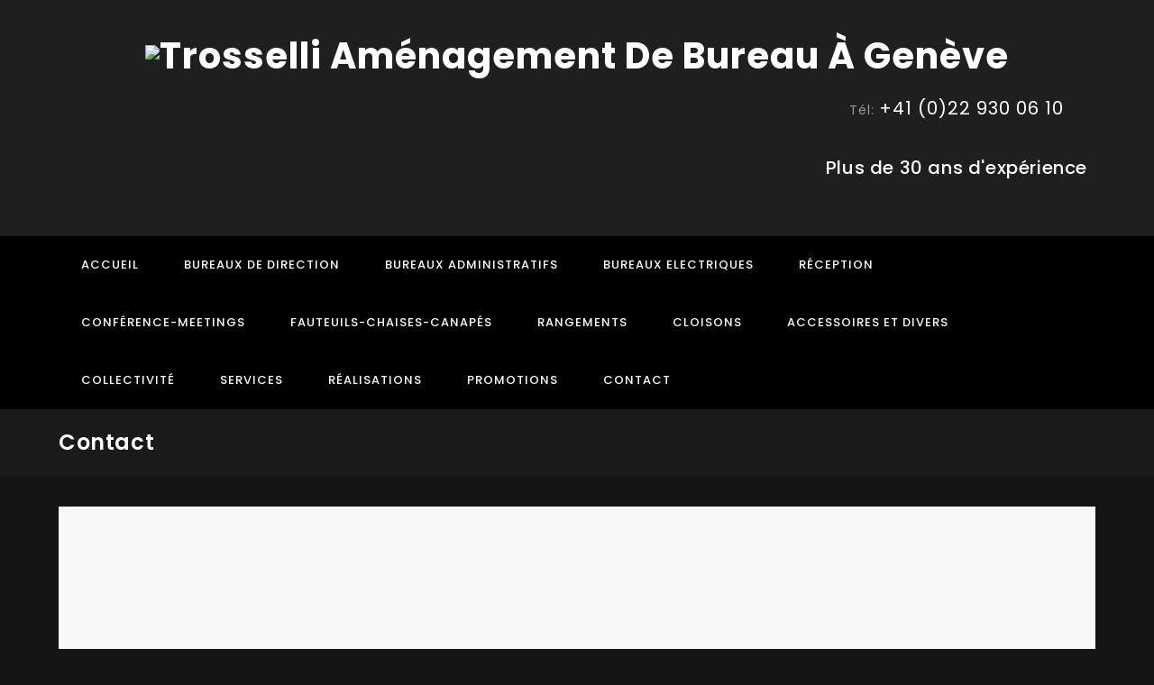

--- FILE ---
content_type: text/html; charset=UTF-8
request_url: https://www.trosselli.com/contact-us/
body_size: 14302
content:
	<!DOCTYPE html>
	<html lang="fr-FR">
		<head>
			<meta charset="UTF-8">
			<meta name="viewport" content="width=device-width,initial-scale=1">
			<link rel="profile" href="//gmpg.org/xfn/11"/>
						<!--[if lt IE 9]>
<![endif]-->
<meta name='robots' content='max-image-preview:large' />

	<!-- This site is optimized with the Yoast SEO plugin v14.9 - https://yoast.com/wordpress/plugins/seo/ -->
	<title>Contact - Trosselli aménagement de bureau à Genève</title>
	<meta name="robots" content="index, follow, max-snippet:-1, max-image-preview:large, max-video-preview:-1" />
	<link rel="canonical" href="http://byjcaflag.preview.infomaniak.website/contact-us/" />
	<meta property="og:locale" content="fr_FR" />
	<meta property="og:type" content="article" />
	<meta property="og:title" content="Contact - Trosselli aménagement de bureau à Genève" />
	<meta property="og:url" content="http://byjcaflag.preview.infomaniak.website/contact-us/" />
	<meta property="og:site_name" content="Trosselli aménagement de bureau à Genève" />
	<meta property="article:modified_time" content="2020-09-23T14:26:22+00:00" />
	<meta name="twitter:card" content="summary_large_image" />
	<script type="application/ld+json" class="yoast-schema-graph">{"@context":"https://schema.org","@graph":[{"@type":"WebSite","@id":"https://www.trosselli.com/#website","url":"https://www.trosselli.com/","name":"Trosselli am\u00e9nagement de bureau \u00e0 Gen\u00e8ve","description":"Votre bureau au meilleur prix","potentialAction":[{"@type":"SearchAction","target":"https://www.trosselli.com/?s={search_term_string}","query-input":"required name=search_term_string"}],"inLanguage":"fr-FR"},{"@type":"WebPage","@id":"http://byjcaflag.preview.infomaniak.website/contact-us/#webpage","url":"http://byjcaflag.preview.infomaniak.website/contact-us/","name":"Contact - Trosselli am\u00e9nagement de bureau \u00e0 Gen\u00e8ve","isPartOf":{"@id":"https://www.trosselli.com/#website"},"datePublished":"2020-02-01T12:16:48+00:00","dateModified":"2020-09-23T14:26:22+00:00","inLanguage":"fr-FR","potentialAction":[{"@type":"ReadAction","target":["http://byjcaflag.preview.infomaniak.website/contact-us/"]}]}]}</script>
	<!-- / Yoast SEO plugin. -->


<link rel='dns-prefetch' href='//fonts.googleapis.com' />
<link rel='dns-prefetch' href='//s.w.org' />
<link rel="alternate" type="application/rss+xml" title="Trosselli aménagement de bureau à Genève &raquo; Flux" href="https://www.trosselli.com/feed/" />
<link rel="alternate" type="application/rss+xml" title="Trosselli aménagement de bureau à Genève &raquo; Flux des commentaires" href="https://www.trosselli.com/comments/feed/" />
		<script>
			window._wpemojiSettings = {"baseUrl":"https:\/\/s.w.org\/images\/core\/emoji\/13.1.0\/72x72\/","ext":".png","svgUrl":"https:\/\/s.w.org\/images\/core\/emoji\/13.1.0\/svg\/","svgExt":".svg","source":{"concatemoji":"https:\/\/www.trosselli.com\/wp-includes\/js\/wp-emoji-release.min.js?ver=5.8.12"}};
			!function(e,a,t){var n,r,o,i=a.createElement("canvas"),p=i.getContext&&i.getContext("2d");function s(e,t){var a=String.fromCharCode;p.clearRect(0,0,i.width,i.height),p.fillText(a.apply(this,e),0,0);e=i.toDataURL();return p.clearRect(0,0,i.width,i.height),p.fillText(a.apply(this,t),0,0),e===i.toDataURL()}function c(e){var t=a.createElement("script");t.src=e,t.defer=t.type="text/javascript",a.getElementsByTagName("head")[0].appendChild(t)}for(o=Array("flag","emoji"),t.supports={everything:!0,everythingExceptFlag:!0},r=0;r<o.length;r++)t.supports[o[r]]=function(e){if(!p||!p.fillText)return!1;switch(p.textBaseline="top",p.font="600 32px Arial",e){case"flag":return s([127987,65039,8205,9895,65039],[127987,65039,8203,9895,65039])?!1:!s([55356,56826,55356,56819],[55356,56826,8203,55356,56819])&&!s([55356,57332,56128,56423,56128,56418,56128,56421,56128,56430,56128,56423,56128,56447],[55356,57332,8203,56128,56423,8203,56128,56418,8203,56128,56421,8203,56128,56430,8203,56128,56423,8203,56128,56447]);case"emoji":return!s([10084,65039,8205,55357,56613],[10084,65039,8203,55357,56613])}return!1}(o[r]),t.supports.everything=t.supports.everything&&t.supports[o[r]],"flag"!==o[r]&&(t.supports.everythingExceptFlag=t.supports.everythingExceptFlag&&t.supports[o[r]]);t.supports.everythingExceptFlag=t.supports.everythingExceptFlag&&!t.supports.flag,t.DOMReady=!1,t.readyCallback=function(){t.DOMReady=!0},t.supports.everything||(n=function(){t.readyCallback()},a.addEventListener?(a.addEventListener("DOMContentLoaded",n,!1),e.addEventListener("load",n,!1)):(e.attachEvent("onload",n),a.attachEvent("onreadystatechange",function(){"complete"===a.readyState&&t.readyCallback()})),(n=t.source||{}).concatemoji?c(n.concatemoji):n.wpemoji&&n.twemoji&&(c(n.twemoji),c(n.wpemoji)))}(window,document,window._wpemojiSettings);
		</script>
		<style>
img.wp-smiley,
img.emoji {
	display: inline !important;
	border: none !important;
	box-shadow: none !important;
	height: 1em !important;
	width: 1em !important;
	margin: 0 .07em !important;
	vertical-align: -0.1em !important;
	background: none !important;
	padding: 0 !important;
}
</style>
	<link rel='stylesheet' id='google-fonts-css'  href='https://fonts.googleapis.com/css?family=Poppins%3A300%2C400%2C500%2C600%2C700%7CGelasio%3A400%2C500%2C600%2C700&#038;ver=1.0.0#038;subset=latin%2Clatin-ext' media='all' />
<link rel='stylesheet' id='tmpmela-block-style-css'  href='https://www.trosselli.com/wp-content/themes/limo/css/megnor/blocks.css?ver=5.8.12' media='all' />
<link rel='stylesheet' id='tmpmela-isotope-css'  href='https://www.trosselli.com/wp-content/themes/limo/css/isotop-port.css?ver=5.8.12' media='all' />
<link rel='stylesheet' id='tmpmela-custom-css'  href='https://www.trosselli.com/wp-content/themes/limo/css/megnor/custom.css?ver=5.8.12' media='all' />
<link rel='stylesheet' id='owl-carousel-css'  href='https://www.trosselli.com/wp-content/themes/limo/css/megnor/owl.carousel.css?ver=5.8.12' media='all' />
<link rel='stylesheet' id='owl-transitions-css'  href='https://www.trosselli.com/wp-content/themes/limo/css/megnor/owl.transitions.css?ver=5.8.12' media='all' />
<link rel='stylesheet' id='shadowbox-css'  href='https://www.trosselli.com/wp-content/themes/limo/css/megnor/shadowbox.css?ver=5.8.12' media='all' />
<link rel='stylesheet' id='tmpmela-shortcode-style-css'  href='https://www.trosselli.com/wp-content/themes/limo/css/megnor/shortcode_style.css?ver=5.8.12' media='all' />
<link rel='stylesheet' id='animate-css'  href='https://www.trosselli.com/wp-content/themes/limo/css/megnor/animate.min.css?ver=5.8.12' media='all' />
<link rel='stylesheet' id='tmpmela-woocommerce-css-css'  href='https://www.trosselli.com/wp-content/themes/limo/css/megnor/woocommerce.css?ver=5.8.12' media='all' />
<link rel='stylesheet' id='wp-block-library-css'  href='https://www.trosselli.com/wp-includes/css/dist/block-library/style.min.css?ver=5.8.12' media='all' />
<style id='wp-block-library-theme-inline-css'>
#start-resizable-editor-section{display:none}.wp-block-audio figcaption{color:#555;font-size:13px;text-align:center}.is-dark-theme .wp-block-audio figcaption{color:hsla(0,0%,100%,.65)}.wp-block-code{font-family:Menlo,Consolas,monaco,monospace;color:#1e1e1e;padding:.8em 1em;border:1px solid #ddd;border-radius:4px}.wp-block-embed figcaption{color:#555;font-size:13px;text-align:center}.is-dark-theme .wp-block-embed figcaption{color:hsla(0,0%,100%,.65)}.blocks-gallery-caption{color:#555;font-size:13px;text-align:center}.is-dark-theme .blocks-gallery-caption{color:hsla(0,0%,100%,.65)}.wp-block-image figcaption{color:#555;font-size:13px;text-align:center}.is-dark-theme .wp-block-image figcaption{color:hsla(0,0%,100%,.65)}.wp-block-pullquote{border-top:4px solid;border-bottom:4px solid;margin-bottom:1.75em;color:currentColor}.wp-block-pullquote__citation,.wp-block-pullquote cite,.wp-block-pullquote footer{color:currentColor;text-transform:uppercase;font-size:.8125em;font-style:normal}.wp-block-quote{border-left:.25em solid;margin:0 0 1.75em;padding-left:1em}.wp-block-quote cite,.wp-block-quote footer{color:currentColor;font-size:.8125em;position:relative;font-style:normal}.wp-block-quote.has-text-align-right{border-left:none;border-right:.25em solid;padding-left:0;padding-right:1em}.wp-block-quote.has-text-align-center{border:none;padding-left:0}.wp-block-quote.is-large,.wp-block-quote.is-style-large{border:none}.wp-block-search .wp-block-search__label{font-weight:700}.wp-block-group.has-background{padding:1.25em 2.375em;margin-top:0;margin-bottom:0}.wp-block-separator{border:none;border-bottom:2px solid;margin-left:auto;margin-right:auto;opacity:.4}.wp-block-separator:not(.is-style-wide):not(.is-style-dots){width:100px}.wp-block-separator.has-background:not(.is-style-dots){border-bottom:none;height:1px}.wp-block-separator.has-background:not(.is-style-wide):not(.is-style-dots){height:2px}.wp-block-table thead{border-bottom:3px solid}.wp-block-table tfoot{border-top:3px solid}.wp-block-table td,.wp-block-table th{padding:.5em;border:1px solid;word-break:normal}.wp-block-table figcaption{color:#555;font-size:13px;text-align:center}.is-dark-theme .wp-block-table figcaption{color:hsla(0,0%,100%,.65)}.wp-block-video figcaption{color:#555;font-size:13px;text-align:center}.is-dark-theme .wp-block-video figcaption{color:hsla(0,0%,100%,.65)}.wp-block-template-part.has-background{padding:1.25em 2.375em;margin-top:0;margin-bottom:0}#end-resizable-editor-section{display:none}
</style>
<link rel='stylesheet' id='wc-block-vendors-style-css'  href='https://www.trosselli.com/wp-content/plugins/woocommerce/packages/woocommerce-blocks/build/vendors-style.css?ver=3.1.0' media='all' />
<link rel='stylesheet' id='wc-block-style-css'  href='https://www.trosselli.com/wp-content/plugins/woocommerce/packages/woocommerce-blocks/build/style.css?ver=3.1.0' media='all' />
<link rel='stylesheet' id='contact-form-7-css'  href='https://www.trosselli.com/wp-content/plugins/contact-form-7/includes/css/styles.css?ver=5.2.2' media='all' />
<link rel='stylesheet' id='rs-plugin-settings-css'  href='https://www.trosselli.com/wp-content/plugins/revslider/public/assets/css/rs6.css?ver=6.2.9' media='all' />
<style id='rs-plugin-settings-inline-css'>
#rs-demo-id {}
</style>
<link rel='stylesheet' id='apm-styles-css'  href='https://www.trosselli.com/wp-content/plugins/woocommerce-accepted-payment-methods/assets/css/style.css?ver=5.8.12' media='all' />
<style id='woocommerce-inline-inline-css'>
.woocommerce form .form-row .required { visibility: visible; }
</style>
<link rel='stylesheet' id='ywctm-frontend-css'  href='https://www.trosselli.com/wp-content/plugins/yith-woocommerce-catalog-mode/assets/css/frontend.min.css?ver=2.0.13' media='all' />
<style id='ywctm-frontend-inline-css'>
form.cart button.single_add_to_cart_button, form.cart .quantity, table.variations, form.variations_form, .single_variation_wrap .variations_button, .widget.woocommerce.widget_shopping_cart{display: none !important}
</style>
<link rel='stylesheet' id='yith-quick-view-css'  href='https://www.trosselli.com/wp-content/plugins/yith-woocommerce-quick-view/assets/css/yith-quick-view.css?ver=1.6.1' media='all' />
<style id='yith-quick-view-inline-css'>

				#yith-quick-view-modal .yith-wcqv-main{background:#ffffff;}
				#yith-quick-view-close{color:#cdcdcd;}
				#yith-quick-view-close:hover{color:#ff0000;}
</style>
<link rel='stylesheet' id='tmpmela-child-style-css'  href='https://www.trosselli.com/wp-content/themes/limo/style.css?ver=5.8.12' media='all' />
<link rel='stylesheet' id='tmpmela-fonts-css'  href='//fonts.googleapis.com/css?family=Source+Sans+Pro%3A300%2C400%2C600%2C300italic%2C400italic%2C600italic%7CBitter%3A400%2C600&#038;subset=latin%2Clatin-ext' media='all' />
<link rel='stylesheet' id='font-awesome-css'  href='https://www.trosselli.com/wp-content/themes/limo/fonts/css/font-awesome.css?ver=4.7.0' media='all' />
<style id='font-awesome-inline-css'>
[data-font="FontAwesome"]:before {font-family: 'FontAwesome' !important;content: attr(data-icon) !important;speak: none !important;font-weight: normal !important;font-variant: normal !important;text-transform: none !important;line-height: 1 !important;font-style: normal !important;-webkit-font-smoothing: antialiased !important;-moz-osx-font-smoothing: grayscale !important;}
</style>
<link rel='stylesheet' id='tmpmela-style-css'  href='https://www.trosselli.com/wp-content/themes/limo_layout11/style.css?ver=1.0' media='all' />
<link rel='stylesheet' id='js_composer_front-css'  href='https://www.trosselli.com/wp-content/plugins/js_composer/assets/css/js_composer.min.css?ver=6.2.0' media='all' />
<script src='https://www.trosselli.com/wp-includes/js/jquery/jquery.min.js?ver=3.6.0' id='jquery-core-js'></script>
<script src='https://www.trosselli.com/wp-includes/js/jquery/jquery-migrate.min.js?ver=3.3.2' id='jquery-migrate-js'></script>
<script src='https://www.trosselli.com/wp-content/plugins/revslider/public/assets/js/rbtools.min.js?ver=6.0.5' id='tp-tools-js'></script>
<script src='https://www.trosselli.com/wp-content/plugins/revslider/public/assets/js/rs6.min.js?ver=6.2.9' id='revmin-js'></script>
<script id='phpvariable-js-extra'>
/* <![CDATA[ */
var php_var = {"tmpmela_loadmore":"","tmpmela_pagination":"","tmpmela_nomore":""};
/* ]]> */
</script>
<script src='https://www.trosselli.com/wp-content/themes/limo_layout11/js/megnor/megnorloadmore.js?ver=5.8.12' id='phpvariable-js'></script>
<script src='https://www.trosselli.com/wp-content/themes/limo/js/megnor/anime.min.js?ver=5.8.12' id='anime-js-js'></script>
<script src='https://www.trosselli.com/wp-content/themes/limo/js/megnor/jquery.custom.min.js?ver=5.8.12' id='tmpmela-custom-script-js'></script>
<script src='https://www.trosselli.com/wp-content/themes/limo/js/megnor/megnor.min.js?ver=5.8.12' id='tmpmela-megnor-js'></script>
<script src='https://www.trosselli.com/wp-content/themes/limo/js/megnor/owl.carousel.min.js?ver=5.8.12' id='owlcarousel-js'></script>
<script src='https://www.trosselli.com/wp-content/themes/limo/js/megnor/jquery.validate.js?ver=5.8.12' id='validate-js'></script>
<script src='https://www.trosselli.com/wp-content/themes/limo/js/megnor/shadowbox.js?ver=5.8.12' id='shadowbox-js'></script>
<script src='https://www.trosselli.com/wp-content/themes/limo/js/megnor/easyResponsiveTabs.js?ver=5.8.12' id='easyResponsiveTabs-js'></script>
<script src='https://www.trosselli.com/wp-content/themes/limo/js/megnor/jquery.treeview.js?ver=5.8.12' id='jtree-js'></script>
<script src='https://www.trosselli.com/wp-content/themes/limo/js/megnor/countUp.js?ver=5.8.12' id='countUp-js'></script>
<script src='https://www.trosselli.com/wp-content/themes/limo/js/megnor/jquery.countdown.min.js?ver=5.8.12' id='countdown-js'></script>
<script src='https://www.trosselli.com/wp-content/themes/limo/js/html5.js?ver=5.8.12' id='tmpmela-html5-js'></script>
<link rel="https://api.w.org/" href="https://www.trosselli.com/wp-json/" /><link rel="alternate" type="application/json" href="https://www.trosselli.com/wp-json/wp/v2/pages/476" /><link rel="EditURI" type="application/rsd+xml" title="RSD" href="https://www.trosselli.com/xmlrpc.php?rsd" />
<link rel="wlwmanifest" type="application/wlwmanifest+xml" href="https://www.trosselli.com/wp-includes/wlwmanifest.xml" /> 
<meta name="generator" content="WordPress 5.8.12" />
<meta name="generator" content="WooCommerce 4.5.5" />
<link rel='shortlink' href='https://www.trosselli.com/?p=476' />
<link rel="alternate" type="application/json+oembed" href="https://www.trosselli.com/wp-json/oembed/1.0/embed?url=https%3A%2F%2Fwww.trosselli.com%2Fcontact-us%2F" />
<link rel="alternate" type="text/xml+oembed" href="https://www.trosselli.com/wp-json/oembed/1.0/embed?url=https%3A%2F%2Fwww.trosselli.com%2Fcontact-us%2F&#038;format=xml" />
<meta name="generator" content="/home/clients/918df40a08adc30dfbbdb4be57e2aac1/web/wp-content/themes/limo/style.css - " /><link href='https://fonts.googleapis.com/css?family=Poppins' rel='stylesheet' />
<style>
      h1 {	
   font-family:'Poppins', Arial, Helvetica, sans-serif;
   }	
         h1 {	
   color:#FFFFFF;	
   }	
         h2 {	
   font-family:'Poppins', Arial, Helvetica, sans-serif;
   }	
         h2 {	
   color:#FFFFFF;	
   }	
         h3 {	
   font-family:'Poppins', Arial, Helvetica, sans-serif;
   }	
         h3 { color:#FFFFFF;}
         h4 {	
   font-family:'Poppins', Arial, Helvetica, sans-serif;
   }	
   	
      h4 {	
   color:#FFFFFF;	
   }	
         h5 {	
   font-family:'Poppins', Arial, Helvetica, sans-serif;
   }	
         h5 {	
   color:#FFFFFF;	
   }	
         h6 {	
   font-family:'Poppins', Arial, Helvetica, sans-serif;
   }	
   	
      h6 {	
   color:#FFFFFF;	
   }	
      .primary-sidebar a{
   color:#000000;
   }
   .primary-sidebar a:hover {
   color:#FFED00;
   }	
   a ,.loadgridlist-wrapper button.woocount{
   color:#FFFFFF;
   }
   a:hover ,.header-tag-widget .tagcloud a:hover,.woocommerce ul.products li.product .product-name:hover,
   li.product a:hover .product-name, .entry-meta a ,
   .tabs a.current, a.active, .entry-thumbnail .comments-link a:hover,
   .post-detail a:hover ,
   .current-cat > a,.woocommerce .entry-summary .yith-wcwl-wishlistexistsbrowse.show a:hover,
   .woocommerce .entry-summary .yith-wcwl-wishlistaddedbrowse.show a:hover,
   .woocommerce .entry-summary .yith-wcwl-add-to-wishlist .add_to_wishlist:hover,
   .woocommerce .entry-summary a.compare.button:hover,
   .woocommerce .entry-summary .compare.button:hover,
   .woocommerce .entry-summary a.compare.button.added:hover,
   .woocommerce .summary .product_meta .posted_in a:hover,
   .woocommerce .summary .product_meta .tagged_as a:hover,
   .brand span a:hover,
   .social a:hover,
   .post-navigation a:hover .fa,
   .entry-content a:hover, .entry-summary a:hover, .page-content a:hover, .comment-content a:hover,
   .resp-tabs-list li .tab-title:hover,
   .cms-banner-item .link-text:hover,.product-category:hover h2, .product-category:hover mark,
   .resp-tabs-list li.resp-tab-active .tab-title,
   .loadgridlist-wrapper button.woocount:hover,
   .woocommerce .entry-summary .compare.button::before,
   .woocommerce .entry-summary .yith-wcwl-add-to-wishlist a.delete_item, .woocommerce .entry-summary .delete_item,
   .woocommerce .entry-summary .yith-wcwl-add-to-wishlist .delete_item::before,
   .woocommerce .yith-wcwl-add-to-wishlist .separator,
   .woocommerce .entry-summary .view-wishlist{
   color: #FFED00;
   }
   .blog-posts-content .read-more a{
   color: #FFED00;
   }
   .blog-posts-content .read-more a:hover{
   color:#FFFFFF;
   }
   .loadgridlist-wrapper button.woocount::after, .blog-posts-content .read-more a::after{
   background-color: #FFFFFF;
   }
   .cms-banner-item .link-text:hover:after{
   background-color: #FFED00;
   }
      h3 {	
   font-family:'Poppins', Arial, Helvetica, sans-serif;	
   }	
   	
      .site-footer {	
   font-family:'Poppins', Arial, Helvetica, sans-serif;	
   }	
      .site-footer {
   background-color:rgb(34,34,34); 
   color:#CDCDCD;
      }
   .site-footer .widget-title{
   color:#FFFFFF; 
   }
   .site-footer a ,.site-footer .post-date a:hover{
   color:#CDCDCD; 
   }
   .site-footer a:hover , .site-footer .post-date a{
   color:#FFED00;		 
   }
   body {
   background-color:#141414 ;
   background-image: url("");
   background-position:top left;
   background-repeat:repeat;
   background-attachment:scroll;		
   color:#999999;
   } 	
   .mega-menu ul li a{color:#FFFFFF; }
   .children ul li a:hover {color:#FFED00;}

   .mega-menu ul li a:hover,.mega-menu ul li.mega-hover a {
   color:#FFED00;
   background:rgba(31,31,31,1);
   }
   .mega-menu ul li a,.mega-menu ul li .sub-menu ul li a,.mega-menu ul li .children ul li a{
   background:rgba(0,0,0,1);		
   color: #FFFFFF;
   }
   .mega-menu ul li a:hover, .mega-menu ul li .sub-menu ul li a:hover, .mega-menu ul li.hover a,
   .mega-menu ul li .children ul li a:hover {	
   background:rgba(31,31,31,1);
   color: #FFED00;
   }
   .mobile-menu{background:rgb(0,0,0);}
   .mobile-menu ul li a,
   .mobile-menu .expandable-hitarea::before{color: #FFFFFF;}
   .mobile-menu ul li a:hover{color: #FFED00;}

   .mega-menu ul li .sub-menu a,.mega-menu ul li .children a {
   background:rgba(255,255,255,1);
   color: #000000;
   }
   .mega-menu ul li .sub-menu a:hover ,.mega-menu ul li .sub-menu ul li a, .mega-menu .sub-menu li.hover a,
   .mega-menu ul li .children a:hover ,.mega-menu ul li .children ul li a, .mega-menu .children li.hover a{
   background:rgba(34,34,34,1);
   color: #FFED00;
   }
   .home .site-header:hover,.sticky-menu .header-style, .home.blog .site-header,
   .site-header{background:rgba(31,31,31,1)}
   .header-middle{background:rgba(237,236,234,1)}
   .header-bottom{background:rgba(0,0,0,1)}
      body {	
   font-family: 'Poppins', Arial, Helvetica, sans-serif;	
   }
   .header-cms-service .service-text.text1 a{color: #000000;}
   .header-cms-service .service-text.text2 a{color: #000000;}
   .header-cms-service .service-text.text1 a:hover{color: #FFED00;}
   .header-cms-service .service-text.text2 a:hover{color: #FFED00;}
   .woocommerce span.onsale, .woocommerce-page span.onsale,.woocommerce .onsale::before{
   background:rgb(0,0,0);
   }
   .count-down.product-count-down{
   border-color: rgb(255,237,0);
   }
   .widget button, .widget input[type="button"], .widget input[type="reset"], .widget input[type="submit"], a.button, button, .contributor-posts-link, input[type="button"], input[type="reset"], input[type="submit"], .button_content_inner a, .woocommerce #content input.button, .woocommerce #respond input#submit, .woocommerce button.button, .woocommerce input.button, .woocommerce-page #content input.button, .woocommerce-page #respond input#submit, .woocommerce  a.button, .woocommerce button.button, .woocommerce input.button, .woocommerce .wishlist_table td.product-add-to-cart a,.woocommerce .wc-proceed-to-checkout .checkout-button,
   .woocommerce-page input.button:hover,.woocommerce #content input.button.disabled,.woocommerce #content input.button:disabled,.woocommerce #respond input#submit.disabled,.woocommerce #respond input#submit:disabled,.woocommerce a.button.disabled,.woocommerce a.button:disabled,.woocommerce button.button.disabled,.woocommerce button.button:disabled,.woocommerce input.button.disabled,.woocommerce input.button:disabled,.woocommerce-page #content input.button.disabled,.woocommerce-page #content input.button:disabled,.woocommerce-page #respond input#submit.disabled,.woocommerce-page #respond input#submit:disabled,.woocommerce-page a.button.disabled,.woocommerce-page a.button:disabled,.woocommerce-page button.button.disabled,.woocommerce-page button.button:disabled,.woocommerce-page input.button.disabled,.woocommerce-page input.button:disabled, .woocommerce.single-product .single_add_to_cart_button:hover , .woocommerce.single-product div.product form.cart .button:hover,
   .links .icon, .gallery-zoom .icon, .gallery-redirect .icon, .blog-posts-content .block_hover .icon,
   .previous-image:hover, .next-image:hover,
   .woocommerce .cart-collaterals .cart_totals a.button.alt, .woocommerce-page .cart-collaterals .cart_totals a.button.alt,
   .soldout,
   .paging-navigation a:hover, .paging-navigation .page-numbers.current, .woocommerce-pagination span.current, .woocommerce-pagination a:hover,.product .wcmp_fpm_buttons,
   .woocommerce ul.products.list li.product a.button
   {
   background-color: rgb(255,237,0);
   color:#FFFFFF;
      font-family:'Poppins', Arial, Helvetica, sans-serif;
      }
   .dokan-pagination-container .dokan-pagination li.active a, .dokan-pagination-container .dokan-pagination li a:hover{
   background-color: rgb(255,237,0);
   border-color: rgb(255,237,0);
   }
   .widget input[type="button"]:hover, .widget input[type="button"]:focus, 
   .widget input[type="reset"]:hover, .widget input[type="reset"]:focus, 
   .widget input[type="submit"]:hover, .widget input[type="submit"]:focus, 
   footer a.button:hover,
   a.button:hover, a.button:focus, button:hover, button:focus, 
   .contributor-posts-link:hover, input[type="button"]:hover, 
   input[type="button"]:focus, input[type="reset"]:hover, 
   input[type="reset"]:focus, input[type="submit"]:hover, 
   input[type="submit"]:focus, .button_content_inner a:hover, 
   .button_content_inner a:focus, .woocommerce #content input.button:hover, 
   .woocommerce #respond input#submit:hover, .woocommerce button.button:hover, 
   .woocommerce input.button:hover, .woocommerce-page #content input.button:hover, 
   .woocommerce-page #respond input#submit:hover, .woocommerce-page button.button:hover, 
   .woocommerce #content table.cart .checkout-button:hover, 
   #primary .entry-summary .single_add_to_cart_button:hover, 
   .woocommerce .wc-proceed-to-checkout .checkout-button:hover,
   .single-banner-link,.links a.icon:hover, .gallery-zoom .icon:hover, .gallery-redirect .icon:hover, .blog-posts-content .block_hover .icon:hover,.previous-image, .next-image,
   .woocommerce-page a.button:hover,.woocommerce .wishlist_table td.product-add-to-cart a:hover,
   .woocommerce .cart-collaterals .cart_totals a.button.alt:hover, .woocommerce-page .cart-collaterals .cart_totals a.button.alt:hover,
   .paging-navigation .page-numbers, .woocommerce-pagination span, .woocommerce-pagination a,
   .loadgridlist-wrapper button:hover,
   .woocommerce ul.products.list li.product a.button:hover
   {
   background-color:rgb(0,0,0);
   color: #FFFFFF;
   }
   .woocommerce ul.products li.product .product_type_simple,
   .woocommerce-page ul.products li.product .product_type_simple,
   .woocommerce ul.products li.product .product_type_grouped,
   .woocommerce-page ul.products li.product .product_type_grouped,
   .woocommerce ul.products li.product .product_type_external,
   .woocommerce-page ul.products li.product .product_type_external,
   .woocommerce ul.products li.product .product_type_variable,
   .entry-summary .yith-wcwl-wishlistexistsbrowse.show > a,
   .woocommerce-page ul.products li.product .product_type_variable,
   .portfolio-filter-container .options li a
   {background-color:rgb(255,255,255);
   color:rgb(0,0,0);
   }
   .woocommerce ul.products li.product .product_type_simple:hover,
   .woocommerce-page ul.products li.product .product_type_simple:hover, 
   .woocommerce ul.products li.product .product_type_grouped:hover, 
   .woocommerce-page ul.products li.product .product_type_grouped:hover, 
   .woocommerce ul.products li.product .product_type_external:hover, 
   .woocommerce-page ul.products li.product .product_type_external:hover,
   .woocommerce ul.products li.product:hover .product_type_variable:hover,
   .woocommerce-page ul.products li.product .product_type_variable:hover
   {background-color:rgb(255,255,255);
   color:rgb(254,65,53);
   }
   		
   }
</style>
	<noscript><style>.woocommerce-product-gallery{ opacity: 1 !important; }</style></noscript>
	<meta name="generator" content="Powered by WPBakery Page Builder - drag and drop page builder for WordPress."/>
<meta name="generator" content="Powered by Slider Revolution 6.2.9 - responsive, Mobile-Friendly Slider Plugin for WordPress with comfortable drag and drop interface." />
<style></style><script>function setREVStartSize(e){
			//window.requestAnimationFrame(function() {				 
				window.RSIW = window.RSIW===undefined ? window.innerWidth : window.RSIW;	
				window.RSIH = window.RSIH===undefined ? window.innerHeight : window.RSIH;	
				try {								
					var pw = document.getElementById(e.c).parentNode.offsetWidth,
						newh;
					pw = pw===0 || isNaN(pw) ? window.RSIW : pw;
					e.tabw = e.tabw===undefined ? 0 : parseInt(e.tabw);
					e.thumbw = e.thumbw===undefined ? 0 : parseInt(e.thumbw);
					e.tabh = e.tabh===undefined ? 0 : parseInt(e.tabh);
					e.thumbh = e.thumbh===undefined ? 0 : parseInt(e.thumbh);
					e.tabhide = e.tabhide===undefined ? 0 : parseInt(e.tabhide);
					e.thumbhide = e.thumbhide===undefined ? 0 : parseInt(e.thumbhide);
					e.mh = e.mh===undefined || e.mh=="" || e.mh==="auto" ? 0 : parseInt(e.mh,0);		
					if(e.layout==="fullscreen" || e.l==="fullscreen") 						
						newh = Math.max(e.mh,window.RSIH);					
					else{					
						e.gw = Array.isArray(e.gw) ? e.gw : [e.gw];
						for (var i in e.rl) if (e.gw[i]===undefined || e.gw[i]===0) e.gw[i] = e.gw[i-1];					
						e.gh = e.el===undefined || e.el==="" || (Array.isArray(e.el) && e.el.length==0)? e.gh : e.el;
						e.gh = Array.isArray(e.gh) ? e.gh : [e.gh];
						for (var i in e.rl) if (e.gh[i]===undefined || e.gh[i]===0) e.gh[i] = e.gh[i-1];
											
						var nl = new Array(e.rl.length),
							ix = 0,						
							sl;					
						e.tabw = e.tabhide>=pw ? 0 : e.tabw;
						e.thumbw = e.thumbhide>=pw ? 0 : e.thumbw;
						e.tabh = e.tabhide>=pw ? 0 : e.tabh;
						e.thumbh = e.thumbhide>=pw ? 0 : e.thumbh;					
						for (var i in e.rl) nl[i] = e.rl[i]<window.RSIW ? 0 : e.rl[i];
						sl = nl[0];									
						for (var i in nl) if (sl>nl[i] && nl[i]>0) { sl = nl[i]; ix=i;}															
						var m = pw>(e.gw[ix]+e.tabw+e.thumbw) ? 1 : (pw-(e.tabw+e.thumbw)) / (e.gw[ix]);					
						newh =  (e.gh[ix] * m) + (e.tabh + e.thumbh);
					}				
					if(window.rs_init_css===undefined) window.rs_init_css = document.head.appendChild(document.createElement("style"));					
					document.getElementById(e.c).height = newh+"px";
					window.rs_init_css.innerHTML += "#"+e.c+"_wrapper { height: "+newh+"px }";				
				} catch(e){
					console.log("Failure at Presize of Slider:" + e)
				}					   
			//});
		  };</script>
		<style id="wp-custom-css">
			.topbar-link {
display: none;
}
.cart-contents {
display: none;
} 
.cat-outer-block:hover a.cat_name {
    
    color: #000;
}
.summary .price {
    color: #FFED00;
    font-size: 20px;
    font-weight: 500;
}
.woocommerce-loop-category__title {
    font-size: 13px;
    color: #FFFFFF;
    font-weight: 500;
    text-align: center;
}
.header-mob-logo {
    width: 200px !important;
}
@media only screen and (max-width: 767px){
.header-mob-logo {
    width: 200px !important;
    margin-top: 5px;
}
}	
.widget_text>div>:last-child {
font-size: 20px;
}		</style>
		<style data-type="vc_shortcodes-custom-css">.vc_custom_1549610698486{margin-bottom: 30px !important;}.vc_custom_1487328827150{margin-bottom: 30px !important;padding-top: 30px !important;}.vc_custom_1564381869375{margin-top: 20px !important;margin-bottom: 20px !important;}.vc_custom_1574228041952{margin-top: 30px !important;}</style><noscript><style> .wpb_animate_when_almost_visible { opacity: 1; }</style></noscript>		</head>
		<body class="page-template-default page page-id-476 wp-embed-responsive theme-limo woocommerce-no-js masthead-fixed singular shop-left-sidebar wpb-js-composer js-comp-ver-6.2.0 vc_responsive">
						<!--CSS Spinner-->
			<div class="spinner-wrapper">
				<div class="spinner">
					<div class="sk-folding-cube">
						<div class="sk-cube1 sk-cube"></div>
						<div class="sk-cube2 sk-cube"></div>
						<div class="sk-cube4 sk-cube"></div>
						<div class="sk-cube3 sk-cube"></div>
					</div>
				</div>
			</div>
						<div id="page" class="hfeed site">
								<!-- Header -->
								<header id="masthead" class="site-header header-fix1 header full-width">
					<div class="header-main site-header-fix1">
												<div class="header-top">
							<div class="theme-container">
								<div class="header-top-left">

																	
								</div>

									<div class="header-logo">
																		<a href="https://www.trosselli.com/" title="Trosselli aménagement de bureau à Genève" rel="home">
										<img alt="Trosselli aménagement de bureau à Genève" src="http://byjcaflag.preview.infomaniak.website/wp-content/uploads/2021/05/logo-Trosselli-print-2.png" />									</a>
																										</div>
								<div class="header-mob-logo">
																		<a href="https://www.trosselli.com/" title="Trosselli aménagement de bureau à Genève" rel="home">
										<img alt="Trosselli aménagement de bureau à Genève" src="http://byjcaflag.preview.infomaniak.website/wp-content/uploads/2021/05/logo-Trosselli.png" />									</a>
																										</div>
								
																<div class="header-top-right">
																												<div class="topbar-link">
										<span class="topbar-link-toggle">My Account</span>
										<div class="topbar-link-wrapper">
											<div class="header-menu-links">
																								
																								<a class="log-in-out" href="https://www.trosselli.com/contact-us/">User Login</a>
																							</div>
										</div>
									</div>
																											<div class="header-cart headercart-block">
										<div class="cart togg">
																						<div class="shopping_cart tog" title="View your shopping cart">
												<a class="cart-contents" href="https://www.trosselli.com" title="View your shopping cart">
													<span class="cart-qty">0</span>
												</a>
											</div>
																						<aside id="custom_html-3" class="widget_text widget widget_custom_html tab_content"><h3 class="widget-title">Tél.</h3><div class="textwidget custom-html-widget">Tél: <a href="tel:+41229300610">+41 (0)22 930 06 10</a></div></aside><aside id="custom_html-8" class="widget_text widget widget_custom_html tab_content"><h3 class="widget-title">Plus de 30 ans d&rsquo;expérience</h3><div class="textwidget custom-html-widget"><h3>
	Plus de 30 ans d'expérience
</h3></div></aside>										</div>
									</div>
																																													<nav class="mobile-navigation">
										<h3 class="menu-toggle">Menu</h3>
										<div class="mobile-menu">
											<span class="close-menu"></span>
											<div class="menu-mainmenu-container"><ul id="menu-mainmenu" class="mobile-menu-inner"><li id="menu-item-7179" class="menu-item menu-item-type-post_type menu-item-object-page menu-item-home menu-item-7179"><a href="https://www.trosselli.com/">Accueil</a></li>
<li id="menu-item-13123" class="menu-item menu-item-type-taxonomy menu-item-object-product_cat menu-item-has-children menu-item-13123"><a href="https://www.trosselli.com/product-category/bureaux-de-direction/">Bureaux de direction</a>
<ul class="sub-menu">
	<li id="menu-item-13126" class="menu-item menu-item-type-taxonomy menu-item-object-product_cat menu-item-13126"><a href="https://www.trosselli.com/product-category/bureaux-de-direction/elite/">ELITE</a></li>
	<li id="menu-item-13130" class="menu-item menu-item-type-taxonomy menu-item-object-product_cat menu-item-13130"><a href="https://www.trosselli.com/product-category/bureaux-de-direction/jera/">JERA</a></li>
	<li id="menu-item-13128" class="menu-item menu-item-type-taxonomy menu-item-object-product_cat menu-item-13128"><a href="https://www.trosselli.com/product-category/bureaux-de-direction/iulio/">IULIO</a></li>
	<li id="menu-item-13129" class="menu-item menu-item-type-taxonomy menu-item-object-product_cat menu-item-13129"><a href="https://www.trosselli.com/product-category/bureaux-de-direction/iulio-hg/">IULIO HG</a></li>
	<li id="menu-item-13125" class="menu-item menu-item-type-taxonomy menu-item-object-product_cat menu-item-13125"><a href="https://www.trosselli.com/product-category/bureaux-de-direction/e-o-s/">E.O.S.</a></li>
	<li id="menu-item-13127" class="menu-item menu-item-type-taxonomy menu-item-object-product_cat menu-item-13127"><a href="https://www.trosselli.com/product-category/bureaux-de-direction/enosi-evo/">ENOSI EVO</a></li>
	<li id="menu-item-13124" class="menu-item menu-item-type-taxonomy menu-item-object-product_cat menu-item-13124"><a href="https://www.trosselli.com/product-category/bureaux-de-direction/delta-evo/">DELTA EVO</a></li>
</ul>
</li>
<li id="menu-item-13131" class="menu-item menu-item-type-taxonomy menu-item-object-product_cat menu-item-has-children menu-item-13131"><a href="https://www.trosselli.com/product-category/bureaux-administratifs/">Bureaux Administratifs</a>
<ul class="sub-menu">
	<li id="menu-item-13135" class="menu-item menu-item-type-taxonomy menu-item-object-product_cat menu-item-13135"><a href="https://www.trosselli.com/product-category/bureaux-administratifs/fil-rouge/">FIL ROUGE</a></li>
	<li id="menu-item-13138" class="menu-item menu-item-type-taxonomy menu-item-object-product_cat menu-item-13138"><a href="https://www.trosselli.com/product-category/bureaux-administratifs/oxi-color/">OXI COLOR</a></li>
	<li id="menu-item-13137" class="menu-item menu-item-type-taxonomy menu-item-object-product_cat menu-item-13137"><a href="https://www.trosselli.com/product-category/bureaux-administratifs/oxi/">OXI</a></li>
	<li id="menu-item-13132" class="menu-item menu-item-type-taxonomy menu-item-object-product_cat menu-item-13132"><a href="https://www.trosselli.com/product-category/bureaux-administratifs/5th-element/">5TH ELEMENT</a></li>
	<li id="menu-item-13134" class="menu-item menu-item-type-taxonomy menu-item-object-product_cat menu-item-13134"><a href="https://www.trosselli.com/product-category/bureaux-administratifs/adapta-plus/">ADAPTA PLUS</a></li>
	<li id="menu-item-13133" class="menu-item menu-item-type-taxonomy menu-item-object-product_cat menu-item-13133"><a href="https://www.trosselli.com/product-category/bureaux-administratifs/adapta-2-plus/">ADAPTA 2 PLUS</a></li>
	<li id="menu-item-13136" class="menu-item menu-item-type-taxonomy menu-item-object-product_cat menu-item-13136"><a href="https://www.trosselli.com/product-category/bureaux-administratifs/inspira/">INSPIRA</a></li>
	<li id="menu-item-13139" class="menu-item menu-item-type-taxonomy menu-item-object-product_cat menu-item-13139"><a href="https://www.trosselli.com/product-category/bureaux-administratifs/twork/">TWORK</a></li>
</ul>
</li>
<li id="menu-item-13140" class="menu-item menu-item-type-taxonomy menu-item-object-product_cat menu-item-13140"><a href="https://www.trosselli.com/product-category/bureaux-electriques/">Bureaux Electriques</a></li>
<li id="menu-item-13141" class="menu-item menu-item-type-taxonomy menu-item-object-product_cat menu-item-has-children menu-item-13141"><a href="https://www.trosselli.com/product-category/reception-2/">Réception</a>
<ul class="sub-menu">
	<li id="menu-item-13142" class="menu-item menu-item-type-taxonomy menu-item-object-product_cat menu-item-13142"><a href="https://www.trosselli.com/product-category/reception-2/nice/">NICE</a></li>
	<li id="menu-item-13143" class="menu-item menu-item-type-taxonomy menu-item-object-product_cat menu-item-13143"><a href="https://www.trosselli.com/product-category/reception-2/point/">POINT</a></li>
</ul>
</li>
<li id="menu-item-13144" class="menu-item menu-item-type-taxonomy menu-item-object-product_cat menu-item-has-children menu-item-13144"><a href="https://www.trosselli.com/product-category/conference-meetings/">Conférence-Meetings</a>
<ul class="sub-menu">
	<li id="menu-item-13145" class="menu-item menu-item-type-taxonomy menu-item-object-product_cat menu-item-13145"><a href="https://www.trosselli.com/product-category/conference-meetings/i-meet/">I-MEET</a></li>
</ul>
</li>
<li id="menu-item-13146" class="menu-item menu-item-type-taxonomy menu-item-object-product_cat menu-item-13146"><a href="https://www.trosselli.com/product-category/fauteuils-chaises-canapes/">Fauteuils-Chaises-Canapés</a></li>
<li id="menu-item-13149" class="menu-item menu-item-type-taxonomy menu-item-object-product_cat menu-item-13149"><a href="https://www.trosselli.com/product-category/rangements/">Rangements</a></li>
<li id="menu-item-13148" class="menu-item menu-item-type-taxonomy menu-item-object-product_cat menu-item-13148"><a href="https://www.trosselli.com/product-category/cloisons/">Cloisons</a></li>
<li id="menu-item-13147" class="menu-item menu-item-type-taxonomy menu-item-object-product_cat menu-item-13147"><a href="https://www.trosselli.com/product-category/accessoires-et-divers/">Accessoires et Divers</a></li>
<li id="menu-item-13150" class="menu-item menu-item-type-taxonomy menu-item-object-product_cat menu-item-has-children menu-item-13150"><a href="https://www.trosselli.com/product-category/collectivite-2/">Collectivité</a>
<ul class="sub-menu">
	<li id="menu-item-13151" class="menu-item menu-item-type-taxonomy menu-item-object-product_cat menu-item-13151"><a href="https://www.trosselli.com/product-category/collectivite-2/2move/">2MOVE</a></li>
	<li id="menu-item-13152" class="menu-item menu-item-type-taxonomy menu-item-object-product_cat menu-item-13152"><a href="https://www.trosselli.com/product-category/collectivite-2/modul/">MODUL</a></li>
</ul>
</li>
<li id="menu-item-13155" class="menu-item menu-item-type-taxonomy menu-item-object-product_cat menu-item-13155"><a href="https://www.trosselli.com/product-category/services/">Services</a></li>
<li id="menu-item-13153" class="menu-item menu-item-type-taxonomy menu-item-object-product_cat menu-item-has-children menu-item-13153"><a href="https://www.trosselli.com/product-category/realisations/">Réalisations</a>
<ul class="sub-menu">
	<li id="menu-item-13154" class="menu-item menu-item-type-taxonomy menu-item-object-product_cat menu-item-13154"><a href="https://www.trosselli.com/product-category/realisations/bureaux-realisations/">BUREAUX</a></li>
</ul>
</li>
<li id="menu-item-13159" class="menu-item menu-item-type-taxonomy menu-item-object-product_cat menu-item-13159"><a href="https://www.trosselli.com/product-category/promotions/">Promotions</a></li>
<li id="menu-item-13156" class="menu-item menu-item-type-post_type menu-item-object-page current-menu-item page_item page-item-476 current_page_item menu-item-13156"><a href="https://www.trosselli.com/contact-us/" aria-current="page">Contact</a></li>
</ul></div>										</div>
									</nav>
								</div>
															</div>
						</div>

						<div class="header-bottom">
							<div class="theme-container">
								
								<nav id="site-navigation" class="navigation-bar main-navigation">
									<a class="screen-reader-text skip-link" href="#content" title="Skip to content">Skip to content</a>
									<div class="mega-menu">
										<div class="menu-mainmenu-container"><ul id="menu-mainmenu-1" class="mega"><li class="menu-item menu-item-type-post_type menu-item-object-page menu-item-home menu-item-7179"><a href="https://www.trosselli.com/">Accueil</a></li>
<li class="menu-item menu-item-type-taxonomy menu-item-object-product_cat menu-item-has-children menu-item-13123"><a href="https://www.trosselli.com/product-category/bureaux-de-direction/">Bureaux de direction</a>
<ul class="sub-menu">
	<li class="menu-item menu-item-type-taxonomy menu-item-object-product_cat menu-item-13126"><a href="https://www.trosselli.com/product-category/bureaux-de-direction/elite/">ELITE</a></li>
	<li class="menu-item menu-item-type-taxonomy menu-item-object-product_cat menu-item-13130"><a href="https://www.trosselli.com/product-category/bureaux-de-direction/jera/">JERA</a></li>
	<li class="menu-item menu-item-type-taxonomy menu-item-object-product_cat menu-item-13128"><a href="https://www.trosselli.com/product-category/bureaux-de-direction/iulio/">IULIO</a></li>
	<li class="menu-item menu-item-type-taxonomy menu-item-object-product_cat menu-item-13129"><a href="https://www.trosselli.com/product-category/bureaux-de-direction/iulio-hg/">IULIO HG</a></li>
	<li class="menu-item menu-item-type-taxonomy menu-item-object-product_cat menu-item-13125"><a href="https://www.trosselli.com/product-category/bureaux-de-direction/e-o-s/">E.O.S.</a></li>
	<li class="menu-item menu-item-type-taxonomy menu-item-object-product_cat menu-item-13127"><a href="https://www.trosselli.com/product-category/bureaux-de-direction/enosi-evo/">ENOSI EVO</a></li>
	<li class="menu-item menu-item-type-taxonomy menu-item-object-product_cat menu-item-13124"><a href="https://www.trosselli.com/product-category/bureaux-de-direction/delta-evo/">DELTA EVO</a></li>
</ul>
</li>
<li class="menu-item menu-item-type-taxonomy menu-item-object-product_cat menu-item-has-children menu-item-13131"><a href="https://www.trosselli.com/product-category/bureaux-administratifs/">Bureaux Administratifs</a>
<ul class="sub-menu">
	<li class="menu-item menu-item-type-taxonomy menu-item-object-product_cat menu-item-13135"><a href="https://www.trosselli.com/product-category/bureaux-administratifs/fil-rouge/">FIL ROUGE</a></li>
	<li class="menu-item menu-item-type-taxonomy menu-item-object-product_cat menu-item-13138"><a href="https://www.trosselli.com/product-category/bureaux-administratifs/oxi-color/">OXI COLOR</a></li>
	<li class="menu-item menu-item-type-taxonomy menu-item-object-product_cat menu-item-13137"><a href="https://www.trosselli.com/product-category/bureaux-administratifs/oxi/">OXI</a></li>
	<li class="menu-item menu-item-type-taxonomy menu-item-object-product_cat menu-item-13132"><a href="https://www.trosselli.com/product-category/bureaux-administratifs/5th-element/">5TH ELEMENT</a></li>
	<li class="menu-item menu-item-type-taxonomy menu-item-object-product_cat menu-item-13134"><a href="https://www.trosselli.com/product-category/bureaux-administratifs/adapta-plus/">ADAPTA PLUS</a></li>
	<li class="menu-item menu-item-type-taxonomy menu-item-object-product_cat menu-item-13133"><a href="https://www.trosselli.com/product-category/bureaux-administratifs/adapta-2-plus/">ADAPTA 2 PLUS</a></li>
	<li class="menu-item menu-item-type-taxonomy menu-item-object-product_cat menu-item-13136"><a href="https://www.trosselli.com/product-category/bureaux-administratifs/inspira/">INSPIRA</a></li>
	<li class="menu-item menu-item-type-taxonomy menu-item-object-product_cat menu-item-13139"><a href="https://www.trosselli.com/product-category/bureaux-administratifs/twork/">TWORK</a></li>
</ul>
</li>
<li class="menu-item menu-item-type-taxonomy menu-item-object-product_cat menu-item-13140"><a href="https://www.trosselli.com/product-category/bureaux-electriques/">Bureaux Electriques</a></li>
<li class="menu-item menu-item-type-taxonomy menu-item-object-product_cat menu-item-has-children menu-item-13141"><a href="https://www.trosselli.com/product-category/reception-2/">Réception</a>
<ul class="sub-menu">
	<li class="menu-item menu-item-type-taxonomy menu-item-object-product_cat menu-item-13142"><a href="https://www.trosselli.com/product-category/reception-2/nice/">NICE</a></li>
	<li class="menu-item menu-item-type-taxonomy menu-item-object-product_cat menu-item-13143"><a href="https://www.trosselli.com/product-category/reception-2/point/">POINT</a></li>
</ul>
</li>
<li class="menu-item menu-item-type-taxonomy menu-item-object-product_cat menu-item-has-children menu-item-13144"><a href="https://www.trosselli.com/product-category/conference-meetings/">Conférence-Meetings</a>
<ul class="sub-menu">
	<li class="menu-item menu-item-type-taxonomy menu-item-object-product_cat menu-item-13145"><a href="https://www.trosselli.com/product-category/conference-meetings/i-meet/">I-MEET</a></li>
</ul>
</li>
<li class="menu-item menu-item-type-taxonomy menu-item-object-product_cat menu-item-13146"><a href="https://www.trosselli.com/product-category/fauteuils-chaises-canapes/">Fauteuils-Chaises-Canapés</a></li>
<li class="menu-item menu-item-type-taxonomy menu-item-object-product_cat menu-item-13149"><a href="https://www.trosselli.com/product-category/rangements/">Rangements</a></li>
<li class="menu-item menu-item-type-taxonomy menu-item-object-product_cat menu-item-13148"><a href="https://www.trosselli.com/product-category/cloisons/">Cloisons</a></li>
<li class="menu-item menu-item-type-taxonomy menu-item-object-product_cat menu-item-13147"><a href="https://www.trosselli.com/product-category/accessoires-et-divers/">Accessoires et Divers</a></li>
<li class="menu-item menu-item-type-taxonomy menu-item-object-product_cat menu-item-has-children menu-item-13150"><a href="https://www.trosselli.com/product-category/collectivite-2/">Collectivité</a>
<ul class="sub-menu">
	<li class="menu-item menu-item-type-taxonomy menu-item-object-product_cat menu-item-13151"><a href="https://www.trosselli.com/product-category/collectivite-2/2move/">2MOVE</a></li>
	<li class="menu-item menu-item-type-taxonomy menu-item-object-product_cat menu-item-13152"><a href="https://www.trosselli.com/product-category/collectivite-2/modul/">MODUL</a></li>
</ul>
</li>
<li class="menu-item menu-item-type-taxonomy menu-item-object-product_cat menu-item-13155"><a href="https://www.trosselli.com/product-category/services/">Services</a></li>
<li class="menu-item menu-item-type-taxonomy menu-item-object-product_cat menu-item-has-children menu-item-13153"><a href="https://www.trosselli.com/product-category/realisations/">Réalisations</a>
<ul class="sub-menu">
	<li class="menu-item menu-item-type-taxonomy menu-item-object-product_cat menu-item-13154"><a href="https://www.trosselli.com/product-category/realisations/bureaux-realisations/">BUREAUX</a></li>
</ul>
</li>
<li class="menu-item menu-item-type-taxonomy menu-item-object-product_cat menu-item-13159"><a href="https://www.trosselli.com/product-category/promotions/">Promotions</a></li>
<li class="menu-item menu-item-type-post_type menu-item-object-page current-menu-item page_item page-item-476 current_page_item menu-item-13156"><a href="https://www.trosselli.com/contact-us/" aria-current="page">Contact</a></li>
</ul></div>									</div>
								</nav>
							</div>
							<!--Theme container-->
						</div>
						
					</div>
				</header>
																								<div class="overlay-container"><div class="overlay-background"></div></div>
				<div id="main" class="site-main full-width box-page">
					<div class="main_inner">
												<div class="page-title header">
							<div class="page-title-inner">
								<h3 class="entry-title-main">
								Contact								</h3>
								<div class="breadcrumbs">
         </div>
							</div>
						</div>
																				<div class="main-content-inner full-width">
																											<div id="main-content" class="main-content full-width box-page ">
    <div id="primary" class="content-area">
    <div id="content" class="site-content" role="main">
      <article id="post-476" class="post-476 page type-page status-publish hentry">
    <div class="entry-content">
    <div class="vc_row wpb_row vc_row-fluid vc_custom_1549610698486"><div class="wpb_column vc_column_container vc_col-sm-12"><div class="vc_column-inner"><div class="wpb_wrapper"><div class="wpb_gmaps_widget wpb_content_element google-map"><div class="wpb_wrapper"><div class="wpb_map_wraper"><iframe src="https://www.google.com/maps/embed?pb=!1m18!1m12!1m3!1d2760.487651880964!2d6.082175015827257!3d46.22064627911711!2m3!1f0!2f0!3f0!3m2!1i1024!2i768!4f13.1!3m3!1m2!1s0x478c6369c18f9633%3A0x1f187c0175fc4e0e!2sTrosselli%20Am%C3%A9nagement%20S.A.!5e0!3m2!1sfr!2sch!4v1600871043287!5m2!1sfr!2sch" width="600" height="450" frameborder="0" style="border:0;" allowfullscreen="" aria-hidden="false" tabindex="0"></iframe></div></div></div></div></div></div></div><div class="vc_row wpb_row vc_row-fluid custom-content-main vc_custom_1487328827150"><div class="wpb_column vc_column_container vc_col-sm-12"><div class="vc_column-inner"><div class="wpb_wrapper"><div class="vc_row wpb_row vc_inner vc_row-fluid content-main-other"><div class="contact-page-block wpb_column vc_column_container vc_col-sm-6"><div class="vc_column-inner vc_custom_1564381869375"><div class="wpb_wrapper"><div role="form" class="wpcf7" id="wpcf7-f5-p476-o1" lang="en-US" dir="ltr">
<div class="screen-reader-response" role="alert" aria-live="polite"></div>
<form action="/contact-us/#wpcf7-f5-p476-o1" method="post" class="wpcf7-form init" novalidate="novalidate">
<div style="display: none;">
<input type="hidden" name="_wpcf7" value="5" />
<input type="hidden" name="_wpcf7_version" value="5.2.2" />
<input type="hidden" name="_wpcf7_locale" value="en_US" />
<input type="hidden" name="_wpcf7_unit_tag" value="wpcf7-f5-p476-o1" />
<input type="hidden" name="_wpcf7_container_post" value="476" />
<input type="hidden" name="_wpcf7_posted_data_hash" value="" />
</div>
<div class="text-col col-6"> <label> Votre nom (*) </label>  <span class="wpcf7-form-control-wrap your-name"><input type="text" name="your-name" value="" size="40" class="wpcf7-form-control wpcf7-text wpcf7-validates-as-required" aria-required="true" aria-invalid="false" /></span>  </div>
<div class="text-col col-6 last"> <label> Votre Email (*) </label>    <span class="wpcf7-form-control-wrap your-email"><input type="email" name="your-email" value="" size="40" class="wpcf7-form-control wpcf7-text wpcf7-email wpcf7-validates-as-required wpcf7-validates-as-email" aria-required="true" aria-invalid="false" /></span>  </div>
<div class="text-col"> <label> Sujet  </label> <span class="wpcf7-form-control-wrap your-subject"><input type="text" name="your-subject" value="" size="40" class="wpcf7-form-control wpcf7-text" aria-invalid="false" /></span> </div>
<div class="text-area-col">
<label> Votre message </label> <span class="wpcf7-form-control-wrap your-message"><textarea name="your-message" cols="40" rows="10" class="wpcf7-form-control wpcf7-textarea" aria-invalid="false"></textarea></span>
</div>
<p><input type="submit" value="Envoyer" class="wpcf7-form-control wpcf7-submit" /></p>
<div class="wpcf7-response-output" role="alert" aria-hidden="true"></div></form></div></div></div></div><div class="wpb_column vc_column_container vc_col-sm-6"><div class="vc_column-inner vc_custom_1574228041952"><div class="wpb_wrapper"><div class="address-container hb-animate-element right-to-left"><div class="address-text first"><div class="address-text-inner"><div class="icon"><i class="fa fa-map-marker"></i></div> <div class="content"><div class="address-label">Address:</div>40, route du Nant-d&rsquo;Avril • CP 857 • 1214 VERNIER-GENÈVE</div> </div></div><div class="address-text second"><div class="address-text-inner"><div class="icon"><i class="fa fa-phone"></i></div> <div class="content"><div class="address-label">Tél:</div>+41 (0)22 930 06 10</div> </div></div><div class="address-text third"><div class="address-text-inner"><div class="icon"><i class="fa fa-envelope "></i></div> <div class="content"><div class="address-label">Email:</div><a href="mailto:info@trosselli.com">info@trosselli.com</a><p></p></div></div></div></div></div></div></div></div></div></div></div></div>
    <div class="inner-container">
        </div>
  <!-- .inner-container -->
</div>
<!-- .entry-content -->
</article>
<!-- #post-## -->                  </div>
    <!-- #content -->
  </div>
  <!-- #primary -->
  <div id="secondary" class="left-col">
      <div id="primary-sidebar" class="primary-sidebar widget-area" role="complementary">
    <aside id="search-2" class="widget widget_search"><form role="search" method="get" id="searchform" class="search-form" action="https://www.trosselli.com/" >
       <div><label class="screen-reader-text" for="s">Search for:</label>
       <input class="search-field" type="text" placeholder="Search" value="" name="s" id="s" />
       <input class="search-submit" type="submit" id="searchsubmit" value="Go" />
       </div>
       </form></aside>
		<aside id="recent-posts-2" class="widget widget_recent_entries">
		<h3 class="widget-title">Articles récents</h3>
		<ul>
											<li>
					<a href="https://www.trosselli.com/2021/05/11/promotion-sur-la-game-de-sieges-andy/">Promotion sur la game de sièges ANDY</a>
									</li>
											<li>
					<a href="https://www.trosselli.com/2020/09/23/nouvelle-tendances-dans-lamenagement-de-bureau/">Nouvelles tendances dans l&rsquo;aménagement de bureau</a>
									</li>
					</ul>

		</aside><aside id="recent-comments-2" class="widget widget_recent_comments"><h3 class="widget-title">Commentaires récents</h3><ul id="recentcomments"><li class="recentcomments"><span class="comment-author-link"><a href='https://volunteeri.com/companies/best-paypal-casinos-for-uk-players-in-2025/' rel='external nofollow ugc' class='url'>https://volunteeri.com</a></span> dans <a href="https://www.trosselli.com/faq/what-will-be-included-in-my-purchased-products/#comment-46">What will be included in my purchased products?</a></li><li class="recentcomments"><span class="comment-author-link"><a href='https://pivotalta.com/employer/10154/our-favorite-paypal-casinos-2025-ranking-update/' rel='external nofollow ugc' class='url'>pivotalta.com</a></span> dans <a href="https://www.trosselli.com/faq/what-will-be-included-in-my-purchased-products/#comment-45">What will be included in my purchased products?</a></li><li class="recentcomments"><span class="comment-author-link"><a href='https://blackcoin.co/casino-mate-quick-overview/' rel='external nofollow ugc' class='url'>Casino Mate bonus</a></span> dans <a href="https://www.trosselli.com/faq/what-will-be-included-in-my-purchased-products/#comment-44">What will be included in my purchased products?</a></li><li class="recentcomments"><span class="comment-author-link"><a href='https://blackcoin.co/video-poker-tutorial/' rel='external nofollow ugc' class='url'>video poker tips</a></span> dans <a href="https://www.trosselli.com/faq/what-will-be-included-in-my-purchased-products/#comment-43">What will be included in my purchased products?</a></li><li class="recentcomments"><span class="comment-author-link"><a href='https://online-spielhallen.de/umfassende-sg-casino-erfahrungen-ein-spielerbericht-nach-10-jahren/' rel='external nofollow ugc' class='url'>SG Casino langfristige Erfahrungen</a></span> dans <a href="https://www.trosselli.com/faq/what-will-be-included-in-my-purchased-products/#comment-42">What will be included in my purchased products?</a></li></ul></aside><aside id="archives-2" class="widget widget_archive"><h3 class="widget-title">Archives</h3>
			<ul>
					<li><a href='https://www.trosselli.com/2021/05/'>mai 2021</a></li>
	<li><a href='https://www.trosselli.com/2020/09/'>septembre 2020</a></li>
			</ul>

			</aside><aside id="categories-2" class="widget widget_categories"><h3 class="widget-title">Catégories</h3>
			<ul>
					<li class="cat-item cat-item-1"><a href="https://www.trosselli.com/category/non-classe/">Actualité</a>
</li>
			</ul>

			</aside><aside id="meta-2" class="widget widget_meta"><h3 class="widget-title">Méta</h3>
		<ul>
						<li><a rel="nofollow" href="https://www.trosselli.com/wp-login.php">Connexion</a></li>
			<li><a href="https://www.trosselli.com/feed/">Flux des publications</a></li>
			<li><a href="https://www.trosselli.com/comments/feed/">Flux des commentaires</a></li>

			<li><a href="https://fr.wordpress.org/">Site de WordPress-FR</a></li>
		</ul>

		</aside>
		<aside id="recent-posts-3" class="widget widget_recent_entries">
		<h3 class="widget-title">Articles récents</h3>
		<ul>
											<li>
					<a href="https://www.trosselli.com/2021/05/11/promotion-sur-la-game-de-sieges-andy/">Promotion sur la game de sièges ANDY</a>
									</li>
											<li>
					<a href="https://www.trosselli.com/2020/09/23/nouvelle-tendances-dans-lamenagement-de-bureau/">Nouvelles tendances dans l&rsquo;aménagement de bureau</a>
									</li>
					</ul>

		</aside>  </div>
  <!-- #primary-sidebar -->
  </div>
<!-- #secondary --></div>
<!-- #main-content -->
</div>
<!-- .main-content-inner -->
</div>
<!-- .main_inner -->
</div>
<!-- #main -->
<footer id="colophon" class="site-footer" >
<div class="footer-top">
  <div class="theme-container">
    <div id="footer-widget-area">
            <div id="first" class="first-widget footer-widget">
        <aside id="custom_html-5" class="widget_text widget widget_custom_html"><h3 class="widget-title">Adresse :</h3><div class="textwidget custom-html-widget">40, route du Nant-d'Avril • CP 857  •  1214 VERNIER-GENÈVE - SUISSE</div></aside>      </div>
                  <div id="second" class="second-widget footer-widget">
        <aside id="custom_html-4" class="widget_text widget widget_custom_html"><h3 class="widget-title">Téléphone :</h3><div class="textwidget custom-html-widget"><a href="tel:+41229300610">+41 (0)22 930 06 10</a></div></aside>      </div>
                  <div id="third" class="third-widget footer-widget">
        <aside id="custom_html-6" class="widget_text widget widget_custom_html"><h3 class="widget-title">Email :</h3><div class="textwidget custom-html-widget"><a href="mailto:info@trosselli.com">info@trosselli.com</a></div></aside>      </div>
                  <div id="fourth" class="fourth-widget footer-widget">
        <aside id="custom_html-7" class="widget_text widget widget_custom_html"><h3 class="widget-title">Nous trouver :</h3><div class="textwidget custom-html-widget"><iframe src="https://www.google.com/maps/embed?pb=!1m18!1m12!1m3!1d2760.487651880964!2d6.082175015827257!3d46.22064627911711!2m3!1f0!2f0!3f0!3m2!1i1024!2i768!4f13.1!3m3!1m2!1s0x478c6369c18f9633%3A0x1f187c0175fc4e0e!2sTrosselli%20Am%C3%A9nagement%20S.A.!5e0!3m2!1sfr!2sch!4v1620745126722!5m2!1sfr!2sch" width="350" height="200" style="border:0;" allowfullscreen="" loading="lazy"></iframe></div></aside>      </div>
          </div>
  </div>
</div><div class="footer-bottom">
<div class="theme-container">
    <div class="footer-bottom-down">
        <div class="site-info">  Copyright &copy; 2026 <a href=http://b-informatique.ch/>B-Informatique</a></div>
      </div>
</div>
</div>
</footer>
<!-- #colophon -->
</div>
<!-- #page -->
<div class="backtotop"><a id="to_top" href="#"></a></div>

<div id="yith-quick-view-modal">
	<div class="yith-quick-view-overlay"></div>
	<div class="yith-wcqv-wrapper">
		<div class="yith-wcqv-main">
			<div class="yith-wcqv-head">
				<a href="#" id="yith-quick-view-close" class="yith-wcqv-close">X</a>
			</div>
			<div id="yith-quick-view-content" class="woocommerce single-product"></div>
		</div>
	</div>
</div>
	<script>
		var c = document.body.className;
		c = c.replace(/woocommerce-no-js/, 'woocommerce-js');
		document.body.className = c;
	</script>
	
<div class="pswp" tabindex="-1" role="dialog" aria-hidden="true">
	<div class="pswp__bg"></div>
	<div class="pswp__scroll-wrap">
		<div class="pswp__container">
			<div class="pswp__item"></div>
			<div class="pswp__item"></div>
			<div class="pswp__item"></div>
		</div>
		<div class="pswp__ui pswp__ui--hidden">
			<div class="pswp__top-bar">
				<div class="pswp__counter"></div>
				<button class="pswp__button pswp__button--close" aria-label="Fermer (Echap)"></button>
				<button class="pswp__button pswp__button--share" aria-label="Partagez"></button>
				<button class="pswp__button pswp__button--fs" aria-label="Basculer en plein écran"></button>
				<button class="pswp__button pswp__button--zoom" aria-label="Zoomer/Dézoomer"></button>
				<div class="pswp__preloader">
					<div class="pswp__preloader__icn">
						<div class="pswp__preloader__cut">
							<div class="pswp__preloader__donut"></div>
						</div>
					</div>
				</div>
			</div>
			<div class="pswp__share-modal pswp__share-modal--hidden pswp__single-tap">
				<div class="pswp__share-tooltip"></div>
			</div>
			<button class="pswp__button pswp__button--arrow--left" aria-label="Précédent (flèche  gauche)"></button>
			<button class="pswp__button pswp__button--arrow--right" aria-label="Suivant (flèche droite)"></button>
			<div class="pswp__caption">
				<div class="pswp__caption__center"></div>
			</div>
		</div>
	</div>
</div>
<script type="text/template" id="tmpl-variation-template">
	<div class="woocommerce-variation-description">{{{ data.variation.variation_description }}}</div>
	<div class="woocommerce-variation-price">{{{ data.variation.price_html }}}</div>
	<div class="woocommerce-variation-availability">{{{ data.variation.availability_html }}}</div>
</script>
<script type="text/template" id="tmpl-unavailable-variation-template">
	<p>Désolé, ce produit n&rsquo;est pas disponible. Veuillez choisir une combinaison différente.</p>
</script>
<link rel='stylesheet' id='photoswipe-css'  href='https://www.trosselli.com/wp-content/plugins/woocommerce/assets/css/photoswipe/photoswipe.min.css?ver=4.5.5' media='all' />
<link rel='stylesheet' id='photoswipe-default-skin-css'  href='https://www.trosselli.com/wp-content/plugins/woocommerce/assets/css/photoswipe/default-skin/default-skin.min.css?ver=4.5.5' media='all' />
<link rel='stylesheet' id='tmpmela-responsive-css'  href='https://www.trosselli.com/wp-content/themes/limo_layout11/responsive.css?ver=5.8.12' media='all' />
<script src='https://www.trosselli.com/wp-content/plugins/TemplatemelaMetaBox/js/tmpmela_metabox_script.js?ver=5.8.12' id='tmpmela-metabox-script-js'></script>
<script id='contact-form-7-js-extra'>
/* <![CDATA[ */
var wpcf7 = {"apiSettings":{"root":"https:\/\/www.trosselli.com\/wp-json\/contact-form-7\/v1","namespace":"contact-form-7\/v1"}};
/* ]]> */
</script>
<script src='https://www.trosselli.com/wp-content/plugins/contact-form-7/includes/js/scripts.js?ver=5.2.2' id='contact-form-7-js'></script>
<script src='https://www.trosselli.com/wp-content/plugins/woocommerce/assets/js/jquery-blockui/jquery.blockUI.min.js?ver=2.70' id='jquery-blockui-js'></script>
<script src='https://www.trosselli.com/wp-content/plugins/woocommerce/assets/js/js-cookie/js.cookie.min.js?ver=2.1.4' id='js-cookie-js'></script>
<script id='woocommerce-js-extra'>
/* <![CDATA[ */
var woocommerce_params = {"ajax_url":"\/wp-admin\/admin-ajax.php","wc_ajax_url":"\/?wc-ajax=%%endpoint%%"};
/* ]]> */
</script>
<script src='https://www.trosselli.com/wp-content/plugins/woocommerce/assets/js/frontend/woocommerce.min.js?ver=4.5.5' id='woocommerce-js'></script>
<script id='wc-cart-fragments-js-extra'>
/* <![CDATA[ */
var wc_cart_fragments_params = {"ajax_url":"\/wp-admin\/admin-ajax.php","wc_ajax_url":"\/?wc-ajax=%%endpoint%%","cart_hash_key":"wc_cart_hash_12effcf359995d4cba779648a5ef666b","fragment_name":"wc_fragments_12effcf359995d4cba779648a5ef666b","request_timeout":"5000"};
/* ]]> */
</script>
<script src='https://www.trosselli.com/wp-content/plugins/woocommerce/assets/js/frontend/cart-fragments.min.js?ver=4.5.5' id='wc-cart-fragments-js'></script>
<script id='yith-wcqv-frontend-js-extra'>
/* <![CDATA[ */
var yith_qv = {"ajaxurl":"\/wp-admin\/admin-ajax.php","loader":"https:\/\/www.trosselli.com\/wp-content\/plugins\/yith-woocommerce-quick-view\/assets\/image\/qv-loader.gif","lang":""};
/* ]]> */
</script>
<script src='https://www.trosselli.com/wp-content/plugins/yith-woocommerce-quick-view/assets/js/frontend.min.js?ver=1.6.1' id='yith-wcqv-frontend-js'></script>
<script src='https://www.trosselli.com/wp-content/themes/limo_layout11/js/megnor/custom.js?ver=5.8.12' id='tmpmela-custom-js'></script>
<script src='https://www.trosselli.com/wp-content/themes/limo/js/functions.js?ver=2014-02-01' id='tmpmela-script-js'></script>
<script src='https://www.trosselli.com/wp-content/plugins/js_composer/assets/lib/bower/isotope/dist/isotope.pkgd.min.js?ver=6.2.0' id='isotope-js'></script>
<script src='https://www.trosselli.com/wp-includes/js/wp-embed.min.js?ver=5.8.12' id='wp-embed-js'></script>
<script src='https://www.trosselli.com/wp-content/plugins/js_composer/assets/js/dist/js_composer_front.min.js?ver=6.2.0' id='wpb_composer_front_js-js'></script>
<script src='https://www.trosselli.com/wp-includes/js/underscore.min.js?ver=1.13.1' id='underscore-js'></script>
<script id='wp-util-js-extra'>
/* <![CDATA[ */
var _wpUtilSettings = {"ajax":{"url":"\/wp-admin\/admin-ajax.php"}};
/* ]]> */
</script>
<script src='https://www.trosselli.com/wp-includes/js/wp-util.min.js?ver=5.8.12' id='wp-util-js'></script>
<script id='wc-add-to-cart-variation-js-extra'>
/* <![CDATA[ */
var wc_add_to_cart_variation_params = {"wc_ajax_url":"\/?wc-ajax=%%endpoint%%","i18n_no_matching_variations_text":"D\u00e9sol\u00e9, aucun produit ne r\u00e9pond \u00e0 vos crit\u00e8res. Veuillez choisir une combinaison diff\u00e9rente.","i18n_make_a_selection_text":"Veuillez s\u00e9lectionner des options du produit avant de l\u2019ajouter \u00e0 votre panier.","i18n_unavailable_text":"D\u00e9sol\u00e9, ce produit n\u2019est pas disponible. Veuillez choisir une combinaison diff\u00e9rente."};
/* ]]> */
</script>
<script src='https://www.trosselli.com/wp-content/plugins/woocommerce/assets/js/frontend/add-to-cart-variation.min.js?ver=4.5.5' id='wc-add-to-cart-variation-js'></script>
<script src='https://www.trosselli.com/wp-content/plugins/woocommerce/assets/js/zoom/jquery.zoom.min.js?ver=1.7.21' id='zoom-js'></script>
<script src='https://www.trosselli.com/wp-content/plugins/woocommerce/assets/js/photoswipe/photoswipe.min.js?ver=4.1.1' id='photoswipe-js'></script>
<script src='https://www.trosselli.com/wp-content/plugins/woocommerce/assets/js/photoswipe/photoswipe-ui-default.min.js?ver=4.1.1' id='photoswipe-ui-default-js'></script>
<script id='wc-single-product-js-extra'>
/* <![CDATA[ */
var wc_single_product_params = {"i18n_required_rating_text":"Veuillez s\u00e9lectionner une note","review_rating_required":"yes","flexslider":{"rtl":false,"animation":"slide","smoothHeight":true,"directionNav":false,"controlNav":"thumbnails","slideshow":false,"animationSpeed":500,"animationLoop":false,"allowOneSlide":false},"zoom_enabled":"1","zoom_options":[],"photoswipe_enabled":"1","photoswipe_options":{"shareEl":false,"closeOnScroll":false,"history":false,"hideAnimationDuration":0,"showAnimationDuration":0},"flexslider_enabled":"1"};
/* ]]> */
</script>
<script src='https://www.trosselli.com/wp-content/plugins/woocommerce/assets/js/frontend/single-product.min.js?ver=4.5.5' id='wc-single-product-js'></script>
</body>
</html>

--- FILE ---
content_type: text/css
request_url: https://www.trosselli.com/wp-content/themes/limo/css/megnor/shortcode_style.css?ver=5.8.12
body_size: 6320
content:
/* ======================================================= */
/*                             Tabs                        */
/* ======================================================= */
#tab ul.tabs {
    margin: 0;
    display: inline-block;
    vertical-align:top; 
}
.product-tab-area-block ul.tabs{
    padding: 0;
}
#tab ul li a {
    padding: 8px 10px;
    text-decoration: none;
    display:inline-block;
}
.style1 #tab ul li a.current,
.style1 #tab ul li a:hover {
	background: #FE4135;
	color: #ffffff;
}
.style2.horizontal_tab .tab_groupcontent {
    margin: -2px 0 0;
}
.style3.horizontal_tab .tab_groupcontent{
  margin: -1px 0 0;
}
.horizontal_tab .tab_groupcontent {
    border: 1px solid #EDECEA;
    clear: both;
    width: 100%;
    padding: 10px;
    box-sizing: border-box;
}
.horizontal_tab #tab ul li {
    margin: 0 3px 0 0;
    list-style: none;
    float: left;  
}
.horizontal_tab.style2 #tab ul li {
    margin: 0 3px 0 0;
}
.horizontal_tab.style2 #tab ul li a {
    background: rgba(0, 0, 0, 0) none repeat scroll 0 0;
    border-color: rgba(0, 0, 0, 0);
    border-style: solid solid none;
    border-width: 3px 1px medium;
}
.horizontal_tab.style2 #tab ul li a.current,
.horizontal_tab.style2 #tab ul li a:hover {
    background: none repeat scroll 0 0 #FFFFFF;
    border-bottom: none;
    border-left: 1px solid #EDECEA;
    border-right: 1px solid #EDECEA;
    border-top: 3px solid #FE4135;
}
.style3 #tab ul li a {
    background: none;
    border: 1px solid #EDECEA;
}
.vertical_tab ul.tabs {
    float: left;
    width: 25%;
}
.vertical_tab #tab ul li {
    position: relative;
    list-style: none;
}
#content .vertical_tab #tab ul li a {
    display: block;
    line-height: 18px;
    margin-bottom: 2px;
}
.vertical_tab .tab_groupcontent {
    float: left;
    min-height: 120px;
    width: 69%;
    border: 1px solid #EDECEA;
    padding: 10px;
    margin:0;
    box-sizing: border-box;
}
.vertical_tab.style2 #tab ul li {
    margin: 0 -1px 0 0;
}
.vertical_tab.style2 #tab ul li a {
	border-width: 1px 1px 1px 3px;
	border-style:solid;
	border-color:#EDECEA;
}
.vertical_tab.style2 #tab ul li a.current,
.vertical_tab.style2 #tab ul li a:hover {
    background: none repeat scroll 0 0 #FFFFFF;
    border-right: none;
    border-top: 1px solid #EDECEA;
    border-bottom: 1px solid #EDECEA;
    border-left: 3px solid #FE4135;
}
.vertical_tab.style3 #tab ul li {
    margin: 0 -1px 0 0;
}
/* ======================================================= */
/*                        Pricing Table                    */
/* ======================================================= */
.pricing_wrapper { padding:20px;}
.pricing_wrapper .pricing_wrapper_inner {
    border: 1px solid #EBEAEA;
    border-bottom: 3px solid #EBEAEA;
    border-radius: 4px;
    -webkit-border-radius: 4px;
    -moz-border-radius: 4px;
    background: #FFF;
}
.pricing_heading {
    background: none repeat scroll 0 0 #f5f5f5;
    color: #000000;
    font-size: 16px;
    font-weight:600;
    margin: 0 0 10px;
    padding: 35px 15px;
    text-align: center;
    text-transform: uppercase;
}
.pricing_top {
    background: none repeat scroll 0 0 #f5f5f5;
    border: 10px solid #FFFFFF;
    border-radius: 50%;
    -webkit-border-radius: 50%;
    -moz-border-radius: 50%;
    height: 74px;
    margin: 0 auto;
    position: relative;
    text-align: center;
    top: -34px;
    width: 74px;
    color: #000000;
    padding: 5px;
}
.pricing_bottom {
    text-align: center;
    margin: -20px 0 0 0;
}
.pricing_top .pricing_per {
    font-size: 14px;
    margin: 14px 0 5px 0;
    line-height: 17px;
}
.pricing_top .pricing_price {
    font-size: 18px;
    font-weight: 600;
}
.pricing_wrapper ul {
    margin: 0;
    padding: 0;
    list-style: none;
}
.pricing_wrapper ul li {
    padding: 3px 0;
    margin: 0 0 5px;
}
.pricing_button {
    height: 30px;
    margin: 25px 0 35px;
}
.pricing_button	a#pricing-btn {
    background: #000;
    color: #fff;
    display: inline-block;
    padding: 8px 24px;
    border-radius: 4px;
    -webkit-border-radius: 4px;
    -o-border-radius: 4px;
    -moz-border-radius: 4px;
}
.pricing_wrapper:hover .pricing_heading,
.pricing_wrapper .selected .pricing_heading,
.pricing_wrapper:hover .pricing_top,
.pricing_wrapper .selected .pricing_top,
.pricing_wrapper:hover .pricing_button a#pricing-btn,
.pricing_wrapper .selected .pricing_button a#pricing-btn{
    background: #FE4135;
    color: #ffffff;
}
.pricing_wrapper:hover .pricing_button a#pricing-btn,.pricing_wrapper .selected .pricing_button a#pricing-btn{
    border-color: #FE4135;
    color: #ffffff;
}
.pricing_wrapper .selected {
    margin-top: -10px;
}
.pricing_wrapper .selected .pricing_heading {
    padding:42px 15px;
}
.nopricing_heading {
    height: 20px;
    padding: 35px 15px;
}
.text-left {
    text-align: left;
}
.text-center {
    text-align: center;
}
.text-right {
    text-align: right;
}
.text-justify {
    text-align: justify;
}
/* ======================================================= */
/*            Non-semantic helper classes                  */
/* ======================================================= */
.button_content_inner.center,
.center {
    text-align: center;
    position:relative;
    float:none;
}
.hidden {
    display: none;
    visibility: hidden;
}
.invisible {
    visibility: hidden;
}
.alignright,
.right {
    float: right;
    text-align:right;
}
.alignleft,
.left {
    display: inline-block;
    float:left;
    vertical-align:top;
}
.divider_content {
    clear: both;
    margin:0 0 50px;
}
.alignnone,
.none {
    float: none;
}
.aligncenter {
    margin-left: auto;
    margin-right: auto;
}
.clearboth {
    clear: both;
    display: block;
    font-size: 0px;
    height: 0px;
    line-height: 0;
    width: 100%;
    overflow: hidden;
}
/* ======================================================= */
/*                         Table Style                     */
/* ======================================================= */
.table_style {
    border: 1px solid #000000;
    margin-bottom: 20px;
    width: 100%;
}
.table_style table {
    text-align: left;
    border-collapse: collapse;
    border: 1px solid #fff;
    width: 100%;
    padding: 0;
    margin: 0;
}
.table_style th {
    text-align: center;
    padding: 12px;
    font-weight: normal;
    font-size: 14px;
    color: #555;
    background-color: #f5f5f5;
}
.table_style tbody {
    background: #F9F9F9;
}
.table_style td {
    text-align: center;
    padding: 10px;
    color: #666;
    border-top: 1px dashed #fff;
}
.table_style tbody tr:hover td {
    color: #333;
    background: #fff;
    border-top: 1px solid #fff;
}
.table_style tfoot {
    background-color: #f3f3f3;
}
.table_style tfoot td {
    padding: 8px;
}
/* ======================================================= */
/*                         Message Boxes                   */
/* ======================================================= */
.message {
    line-height: 24px;
    font-weight: normal;
    padding: 15px 15px 15px 80px;
    position: relative;
    margin: 10px 0 30px;
}
.success-message {
    background: url("../../images/megnor/shortcode/success.png") no-repeat scroll 15px 3px #EEF4D4;
    border: 1px solid #8FAD3D;
}
.error-message {
    background: url("../../images/megnor/shortcode/error.png") no-repeat scroll 15px 3px #EFCEC9;
    border: 1px solid #AE3F2E;
}
.message-message {
    background: url("../../images/megnor/shortcode/message.png") no-repeat scroll 15px 3px #C6D8F0;
    border: 1px solid #4282CC;
}
.warning-message {
    background: url("../../images/megnor/shortcode/warning.png") no-repeat scroll 15px 3px #FFEA97;
    border: 1px solid #E2B500;
}
.flickr_badge_image {
    display: inline-block;
    margin-right: 10px;
}
.flickr_badge_image img {
    border: 3px solid #EDECEA;
    height: 100px;
    width: 100px;
}
.flickr_badge_image:hover img {
    border-color: #CCCCCC;
}
/* ======================================================= */
/*                   Accordion and Toggles                 */
/* ======================================================= */
.toogle_div, .accordion .acc{
    position: relative;
}
.widget .single_accordion p, .widget .single_toggle p {
    margin: 0;
}
.toogle_div p, .accordion p {
    margin: 0;
}
.accordion span.icon:after,
.toogle_div span.icon:after {
    content: "\f067";
    font-family: FontAwesome;
    left: 12px;
    position: absolute;
    font-size: 10px;
}
.accordion a.current span.icon:after,
.toogle_div a.current span.icon:after {
    content: "\f068";
    font-family: FontAwesome;
    left: 12px;
    position: absolute;
}
.accordion_image {
    width: 110px;
    float: left;
}
.accordion,.toggle { width: 96%; clear:both;}
.accordion .accordion-title,
.toggle .accordion-title {
    position: relative;
}
/* accordion style5 */
.accordion.style5 .single_accordion,
.toggle.style5 .single_accordion {  
	border-top: 1px solid #EDECEA;
    padding: 3px 0;
}
.accordion.style5 .single_accordion a,
.toggle.style5 .single_accordion a
{
  margin:0;
}
.accordion.style5 .accordion-title,
.toggle.style5 .toggle-title {
    padding: 8px 10px 8px 30px;
    background: #434571;
    color:#FFFFFF;
    font-size: 14px;
    text-transform: uppercase;
}
.accordion.style5 .tab_content,
.toggle.style5 .tab_content {
    padding: 15px;
    font-size: 14px;
}
/* accordion style1 */
.accordion.style1 .accordion-title,
.toggle.style1 .toggle-title {
    border: 1px solid #EDECEA;
    padding: 10px 10px 10px 30px;
}
.accordion.style1 .tab_content,
.toggle.style1 .tab_content {
}
/* accordion style2 */
.accordion.style2 .single_accordion,
.toggle.style2 .single_toggle {
    border: 1px solid #EDECEA;
    margin:0 0 10px;
}
.accordion.style2 .accordion-title,
.toggle.style2 .toggle-title {
    padding:10px 10px 10px 30px;
}
.accordion.style2 .tog,
.toggle.style2 .tog {
    margin: 0;
}
.accordion.style2 .tab_content,
.toggle.style2 .tab_content {
    padding: 0 10px 10px;
}
/* accordion style3 */
.accordion.style3 .accordion-title,
.toggle.style3 .toggle-title {
    border: 1px solid #f5f5f5;
    padding: 10px 30px 10px 10px;
    background-color: #f5f5f5;
}
.accordion.style3 .tab_content,
.toggle.style3 .tab_content {
}
.accordion.style3 span.icon:after,
.accordion.style4 span.icon:after,
.accordion.style3 a.current span.icon:after,
.accordion.style4 a.current span.icon:after,
.toggle.style3 span.icon:after,
.toggle.style4 span.icon:after,
.toggle.style3 a.current span.icon:after,
.toggle.style4 a.current span.icon:after {
    right: 10px;
    left: auto;
}
/* accordion style4 */
.accordion.style4 .single_accordion,
.toggle.style4 .single_toggle {
    background-color: #f5f5f5;
    border: 1px solid #f5f5f5;
    margin:0 0 10px;
}
.accordion.style4 .accordion-title,
.toggle.style4 .toggle-title {
    padding: 10px 30px 10px 10px;
}
.accordion.style4 .tab_content,
.toggle.style4 .tab_content {
    padding: 0 10px 10px;
}
.accordion.style4 .tog,
.toggle.style4 .tog {
    margin: 0;
}
.toogle_div .tog, .accordion .tog{  
    display: block;
    margin: 0 0 10px;
    position: relative;
    text-decoration: none;
}
.header-middle .tab_content {
    border-bottom: none;
}
.toogle_div .tab_content, .accordion .tab_content {
    display: none;  
    line-height: 22px;
    overflow: hidden;
    padding: 0 30px 15px 10px;
}
.regular-text1 {
    position: relative;
}
.category-text .sub-title, .small-title{
    font-size: 12px;
    color: #a5a5a5;
    line-height: 24px;
    display: inline-block;
    vertical-align: top;
    padding: 0px;
    font-weight: 400;
    margin-left: 25px;
}
.small-title .sub-title {
    display: inline-block;
    vertical-align: top;
}
/* ======================================================= */
/*                          Title                          */
/* ======================================================= */
.shortcode-title {
	padding: 0;
	width: 100%;
	clear: both;
	box-sizing: border-box;
	text-align:center;
}
.shortcode-title.left{ text-align:left;}
.shortcode-title.right{ text-align:right;}
.big-title, .upsells.products > h2, .related.products h2, .cross-sells > h2 ,.main-title {
	color: #000000;
	display: inline-block;
	position: relative;
	vertical-align: top;
	margin: 0px 0px 20px;
	font-weight: 600;
	line-height: 45px;
	font-size: 40px;
	width: 100%;
    padding: 15px 0;
	text-transform: uppercase;
	letter-spacing:0.6px;
}
.main-title{ margin-bottom:10px;}
.upsells.products > h2, .related.products h2, .cross-sells > h2 { text-align:center;font-size: 28px;text-transform: capitalize;}
.normal-title {
	color: #000000;
	display: inline-block;
	position: relative;
	vertical-align: top;
	margin: 0px 0px 20px;
	font-weight: 600;
	line-height: 35px;
	font-size: 26px;
	width: 100%;
	padding: 10px 0;
	letter-spacing:0.6px;
	/*text-transform: uppercase;*/
}
.main-title { text-align:center;}
.faq-title-border .big-title {
    border: 0;
    padding-top: 0;
}
.wpb_wrapper .title-description {
    text-align: center;
    width: 75%;
    text-transform: capitalize;
    margin: 0 auto !important;
}
.small-title , .tmpmela_about .title, .faqs-container .small-title,.tmpmela_piechart .chart_title ,.sitemap h2,.address-title.simple-title,.tmpmela_about title{  
	color: #000;
	font-size: 16px;
	padding: 15px 0;
	position: relative;
	margin:0;
	font-weight: 600;
	line-height: 24px;
}
.panel-grid .panel-grid-cell h3.widget-title {
    display: none;
}
/* ======================================================= */
/*                    Shortcode Code                       */
/* ======================================================= */
.code {
    background-color: #f5f5f5;   
    clear: both;
    padding: 15px;
    font-size: 14px;
    margin:8px 0 15px !important;
    line-height: 20px;
    color:#808080;
    overflow-wrap: break-word;
}
/* ======================================================= */
/*                           Services                      */
/* ======================================================= */
.service .service-text {
   color: #000;
   font-weight: 600;
    line-height: 38px;
}
.static-text-container {
    margin-bottom:20px!important;
}
.txt-button.static-text-container {
    width: 90%;
}
.service .service-icon{
	color: #333;
}
.static-text-container .text {
    line-height: 25px;
    display: inline-block;
}
.service {
    text-align: center;
    width: 85%;
    margin:10px auto;
}
.service .service-read-more i.fa{
    font-size: 12px;
    margin-left: 7px;
}
.service.style-2 {
  width: 94%;
}
.service .style-1 .service-text {
    margin: 15px 0 10px;
}
.service .style-1 .service-icon {
    border-radius: 50%;
    -webkit-border-radius: 50%;
    -moz-border-radius: 50%;
    display: inline-block;
    font-size: 30px;
    text-align: center;
    transition: all 500ms ease 0s; -webkit-transition: all 500ms ease 0s; -o-transition: all 500ms ease 0s; -moz-transition: all 500ms ease 0s;
    height: 60px;
    line-height: 60px;
    position: relative;
    width: 60px;
    margin: 0;
}
.service .style-1 .service-icon.fa-mobile-phone {
    font-size: 30px;
}
.service .style-1 .service-icon.no-background {
    font-size: 40px;
}
.service .style-2 .icon {
	float: none;
	margin: 0 15px 0 0;
	display: inline-block;
	vertical-align: top;
}
.service .style-2 .service-text{	
    display: inline-block;
    vertical-align: top;
    font-size:16px;
}
.style-2 .service-desc {
    overflow: hidden;
    clear:both;
}
.service .service-content.style-2{text-align: left;}
.service .style-3 .service-top {text-align: center;}
.service .style-2 .service-icon,
.service .style-3 .service-icon {
	border-radius: 0;
	-webkit-border-radius: 0;
	-moz-border-radius: 0;
	display: inline-block;
	vertical-align:top;
	font-size: 30px;
	height: 40px;
	line-height: 40px;
	margin: 0;
	position: relative;
	text-align: center;
	width: 40px;
}
    .service .style-3 .service-icon.no-background {
        font-size: 25px;
    }
    .service .style-2 .service-content,
    .service .style-3 .service-text {
        vertical-align: top; 
    }
    .service .style-2  .description{   
        margin-top: 10px;
    }
    .service .style-3 .service-top .icon{
       margin:0 0 10px;
   }
   .service .style-3 .service-top {
    margin-bottom: 10px;
    display: inline-block;
}
.service .style-3 .service-content {
    text-align: left;
    clear: both;
}
.service .style-4 .service-text {   
    line-height: 30px;   
}
/* ======================================================= */
/*                         Blockquote                      */
/* ======================================================= */
blockquote {  
    line-height: 30px;
    margin: 10px;
    position: relative;
    width: auto;
    text-align:left;
}
.entry-content .custom-testimonial-inner blockquote:before{ background:none;}
blockquote cite,
blockquote small,
blockquote cite a,
blockquote small a {
    color: #2b2b2b;
    font-size: 16px;
    font-weight: 400;
    line-height: 1.5;
}
blockquote em,
blockquote i,
blockquote cite {
    font-style: italic;
}
blockquote strong,
blockquote b {
    font-weight: 600;
}
/* ======================================================= */
/*                        Brand Logo                       */
/* ======================================================= */
.brand_main .product-block{
	position: relative;
	text-align:center;	
	margin:5px 15px;
	display:inline-block;
}
.item.brand_main{ text-align:center;}
.cols-1 .item.brand_main {
    width: 100%;
}
.cols-2 .item.brand_main {
    width: 50%;
}
.cols-3 .item.brand_main {
    width: 33.333%;
}
.cols-4 .item.brand_main {
    width: 25%;
}
.cols-5 .item.brand_main {
    width: 20%;
}
.cols-6 .item.brand_main {
    width: 16.6%;
}
.brand_main .product-block img {max-width:100%; 
	transition: all 0.3s ease 0s;
	-webkit-transition:  all 0.3s ease 0s;
	-moz-transition:  all 0.3s ease 0s;
	-ms-transition:  all 0.3s ease 0s;
	-o-transition:  all 0.3s ease 0s;
}
.brand_main:hover .product-block img {
    opacity:0.7;
    -khtml-opacity: 0.7;
    -webkit-opacity: 0.7;
    -moz-opacity: 0.7;
}
.brand-grid .brand_main .product-block {
    margin: 15px 5px;
}
.address-description, .address-label, .address-text {    
    text-transform: capitalize;
    line-height: 26px;
}
.address-text {
	padding: 4.4%;
	box-sizing: border-box;
	margin-bottom: 30px;
	border: 1px solid #EDECEA;
	border-bottom: 3px solid #EDECEA;
}
.address-container {
    clear: both;
}
.address-text .icon {
    padding: 10px 0px;
    text-align: center;
    display: inline-block;
    vertical-align: top;
	float:left;
}
.address-text .content {
    text-align: left;
    padding: 10px 10px;
    vertical-align: top;
	overflow:hidden;
}
.address-container {
    clear: both;
    margin: 0px;
    overflow: hidden;
}
.address-text {   
    display:block;
}
.address-text-inner {
    margin: 0;
    overflow: hidden;
}
.address-text.third {margin-right:0;}
.address-text .fa {font-size:34px; color:#adadad;width: 40px; margin:0;}
.address-label {
   color: #000;
   font-weight:600;
   font-size: 14px;
}
.address-text .content p 
{
	margin-bottom:0;
	font-size:13px;
	text-align: inherit;
}
/* ==========================================================================
Custom Testimonial Start
========================================================================== */
.custom-testimonial {
    text-align: center;
}
.testmonial-image img {
	margin-bottom: 0px;
	display:inline-block;
    vertical-align:top;
    border-radius: 50%;
    -webkit-border-radius: 50%;
    -o-border-radius: 50%;
    position:relative; overflow:hidden;
}
.custom-testimonial .testimonial-content {
	margin:auto;
	width: 100%;
	font-weight: 400;
	font-size: 14px;
}
.custom-testimonial .testmonial-image i {
	font-size: 44px;
	line-height: 50px;
	color: #EDECEA;
	margin: 5px;
}
.custom-testimonial a.testimonial-title {
	text-transform: uppercase;
	font-weight: 700;
	font-size: 12px;
	display: block;
	margin-top: 20px;
    position: relative;
}
.custom-testimonial-inner {
	padding: 20px 0 25px;
}
.testmonial-text {
    display: inline-block;
    vertical-align: top;
    position: relative;
}
.testmonial-image img {
	background-color: #EDECEA;
}
.primary-sidebar .custom-testimonial .read-more { margin: 28px 0 38px;}
.custom-testimonial .read-more a {
    color: #000000;
    font-size: 12px;
    font-weight:600;
    padding: 10px 20px;
    text-transform: uppercase;
}
.custom-testimonial .read-more a:hover{color:#000000;}
#secondary .custom-testimonial .product-block { margin:0;}
#secondary .testimonial-carousel.owl-theme .owl-buttons div{ top:-50px;}
#secondary .custom-testimonial .testimonial-content { width:100%;}
#secondary .owl-theme .owl-buttons div.owl-prev { right: 26px; left:auto;}
#secondary .owl-theme .owl-buttons div.owl-next { right: 0px; left:auto;}
#secondary .owl-theme .owl-buttons div { background: #ffffff none repeat scroll 0 0; border-color: #cccccc;  color: #cccccc;  height: 20px;  line-height: 18px;  opacity: 1;  top: -34px; width: 20px;}
#secondary .owl-theme .owl-buttons div:hover{color:#fff; background:#000000; border-color:#000000;}
#secondary .owl-theme .owl-buttons div:before{ font-size:16px;}
#secondary .owl-pagination{  display:none;}
.custom-testimonial.style-1 .testmonial-image {float: none;margin: 10px 0;}
.custom-testimonial.style-1 .testimonial-content{ overflow:hidden; width:auto; position:relative;padding: 30px 3%;}
.custom-testimonial.style-1 .testimonial-content .testimonial-top{ position: relative;}
/*.custom-testimonial.style-1 .testimonial-content .testimonial-top::before {
	background-color: #f5f4f2;
	height: 24px;
	width: 24px;
	position: absolute;
	content: "";
	top: 60px;
	z-index: 9;
	left: -10px;
	right: auto;
	margin: 0 auto;
	transform: rotate(-45deg);
	-webkit-transform: rotate(-45deg);
	-ms-transform: rotate(-45deg);
	-o-transform: rotate(-45deg);
	-moz-transform: rotate(-45deg);
	bottom: auto;
	text-align: center;
}*/
.image-outer {
    display: inline-block;
    vertical-align: top;
    border-radius: 50%;
    -webkit-border-radius: 50%;
    -o-border-radius: 50%;
    position: relative;
    overflow: hidden;
    padding: 7px;
    background-color: #FFF;
    border: 1px solid #d9d9d9;
}
.custom-testimonial.style-1 .testmonial-image::before {
    content: " ";
    left: 0px;
    right: 0px;
    position: absolute;
    top: 95px;
    bottom: auto;
    width: 100%;
    margin: auto;
    border-top: 1px solid #d9d9d9;
    background-position: center center;
    height: 1px;
}
.custom-testimonial.style-1  .testmonial-image img {
    background-color: #f4f4f4;
}
.style-1 .custom-testimonial-inner {
    border-bottom: 1px solid #d9d9d9;
}
.entry-content .custom-testimonial.style-1  blockquote {background-color: #FFFFFF;text-align: center;background-size: 24px;background-repeat: no-repeat;}
.custom-testimonial.style-1  .testimonial-title::before {
    content: "";
    position: absolute;
    border-bottom: 1px solid #e0e0e0;
    width: 60px;
    top: -15px;
    left: 0;
    right: 0px;
    bottom: auto;
    margin: 0 auto;
}
.custom-testimonial.style-1  a.testimonial-title{text-align: center;}
.entry-content .custom-testimonial.style-1 .testimonial-content blockquote{ margin:0!important;}
.entry-content .custom-testimonial.style-2 blockquote { background:none !important; padding:0 8%;text-align: center; box-sizing: border-box;}
.entry-content .custom-testimonial.style-2 blockquote q{ line-height:28px;}
.custom-testimonial.style-2 a.testimonial-title {
	font-weight: 500;
	font-size: 16px;
	display: inline-block;
	position: relative;
}
.custom-testimonial.style-2 a.testimonial-title::before {
	content: '\f10d';
	font-family: FontAwesome;
	position: relative;
	font-size: 25px;
	left: -10px;
	top: 4px;
	
}
/************* Sidebar Blog *************/
#secondary .blog-posts-content .post-title a, #secondary .single-portfolio .portfolio-title a{ font-size: 16px; line-height:24px;}
#secondary .post-content-inner{ padding:0;}
#secondary .post-title,#secondary .single-portfolio .portfolio-title{ margin:5px 0;}
#secondary .post-description { padding: 4px 0;}
#secondary .blog-posts-content .day{  display: inline-block;}
#secondary .blog-posts-content .day span{ border:none; font-size:14px; line-height:inherit; margin:0; padding:0;}
#secondary .blog-posts-content .post-date{ width:auto; height:auto; margin: -30px auto 10px; width:146px; border-radius: 50px; -webkit-border-radius: 50px; -o-border-radius: 50px; -ms-border-radius: 50px; padding:4px;}
#secondary .blog-posts-content, .portfolio-container{ margin:0;}
#secondary .blog-posts-content .container .container-inner,#secondary .portfolio-main .single-portfolio{ margin:0;}
/* ==========================================================================
Blogpost style 1nd Start
========================================================================== */ 
.single-category-banner {  
 background:#ffffff;
 text-align:center;
 position:relative;
}
.single-category-banner > a {
    display: block;
}
.hover_block {
	background: rgba(52, 152, 219, 0.5);
	
	left: 0;
	position: absolute;
	top: 30px;
	left:30px;
	bottom:30px;
	right:30px;
	
	transform: scale(0.1);
	-webkit-transform: scale(0.1);
	-moz-transform: scale(0.1);
	-ms-transform:scale(0.1);
	-o-transform: scale(0.1);	
	
	opacity:0;
	-webkit-opacity: 0;
	-moz-opacity:0;
	-ms-opacity: 0;
	-o-opacity: 0;	
	
	transition: all 500ms ease;
	-webkit-transition: all 500ms ease;
	-moz-transition: all 500ms ease;
	-ms-transition: all 500ms ease;
	-o-transition: all 500ms ease;
}
.single-category-banner:hover .hover_block{
	opacity:1;
	-webkit-opacity: 1;
	-moz-opacity:1;
	-ms-opacity: 1;
	-o-opacity: 1;
	
	transform: scale(1);	
	-webkit-transform: scale(1);	
	-moz-transform: scale(1);	
	-ms-transform: scale(1);	
	-o-transform: scale(1);		
	
	transition: all 500ms ease;
	-webkit-transition: all 500ms ease;
	-moz-transition: all 500ms ease;
	-ms-transition: all 500ms ease;
	-o-transition: all 500ms ease;
}
.single-category-banner.single-cat1 { 
	padding: 8px 0 8px 6px;
}
.single-category-banner.single-cat2 {
	padding: 0 0 8px 6px;
}
.single-category-banner.single-cat3 {   
	padding: 8px 0;
}
.single-category-banner.single-cat4 { 
	padding: 0 0 8px; 
}
.single-category-banner.single-cat5 {
	padding: 8px 6px 8px 0;
}
.single-category-banner.single-cat6 {
	padding: 0 6px 8px 0;
}
.cms-category .inner-container {
    background: rgba(0, 0, 0, 0) none repeat scroll 0 0;
    box-shadow: 0 0 2px 1px rgb(221, 221, 221);
    -moz-box-shadow: 0 0 2px 1px rgb(221, 221, 221);
    -webkit-box-shadow:0 0 2px 1px rgb(221, 221, 221);
    overflow: hidden;
}
.single-category-banner .category-title {
    bottom: 50px;
    color: #000000;
    font-size: 18px;
    font-weight: 600;
    left: 60px;
    position: absolute;
    z-index: 5;
}
.single-category-banner .category-title:before{
    border-top: 1px solid #000000;
    content: "";
    position: absolute;
    top: -10px;
    width: 30px;
}
/* ==========================================================================
Single Cms Category End
========================================================================== */  
.tmpmela_about_inner.image-left .about_image {
    text-align: left;
}
.tmpmela_about_inner.image-right .about_image {
    text-align: right;
}
.team-posts-content.posts-content .container .container-inner .staff-content {
    padding: 6%;
    overflow: hidden;
    text-align: center;
    margin-top: 8%;
    bottom: 0;
    margin: 0 auto;
    left: 20px;
    right: 20px;
    top: auto;
    transition: all 500ms;
    box-sizing: border-box;
}
.portfolio-filter{ margin:0 -2px;}
.portfolio-filter h3{ display:none;font-size: 14px; color:#fff; font-weight:600;  transform: scale(0);transition: all 0.3s ease 0s; -webkit-transition: all 0.3s ease 0s; -o-transition: all 0.3s ease 0s; -ms-transition: all 0.3s ease 0s;}
.portfolio-filter .single-portfolio:hover h3{  transform: scale(1);}
.portfolio-filter-container  .portfolio-container{ margin:0;}
.portfolio-filter-container .options li a { border:1px solid #EDECEA; color:#000000; margin:2px 4px; padding:7px 18px 6px;}
    .portfolio-filter-container .options li a:active,.portfolio-filter-container .options li a.selected,.portfolio-filter-container .options li a:hover{ color: #FE4135;
		box-shadow:2px 2px 4px rgba(0, 0, 0, 0.09);
	-moz-box-shadow:2px 2px 4px rgba(0, 0, 0, 0.09);
	-webkit-box-shadow:2px 2px 4px rgba(0, 0, 0, 0.09);
	}
    .portfolio-filter-container .item{ margin:0;}
    .portfolio-filter-container .portfolio-cols-1 .item{ width: 100%;}
    .portfolio-filter-container .portfolio-cols-2 .item{ width: 50%;}
    .portfolio-filter-container .portfolio-cols-3 .item{ width: 33.33%;}
    .portfolio-filter-container .portfolio-cols-4 .item{ width: 25%;}
    .portfolio-filter-container .portfolio-cols-5 .item{ width: 20%;}
    .portfolio-filter-container .portfolio-cols-6 .item{ width: 16.66%;}
    /********** brand list *****************/
    .type-brand{ margin:0 0 60px;}
    .brand-name{font-size: 22px; font-weight: 600; line-height: 30px; padding:10px 0;}
    .single-brand { text-align: center;}
    .single-brand .entry-thumbnail{
       display: inline-block;
       float: none;
       margin: 0;
       vertical-align: top;
       width: auto;
   }
   .brands { margin:0 -10px;}
   .brands ul li{
    vertical-align: top;
    display:inline-block;
    list-style: none outside none;
    box-sizing: border-box;
    padding:0 10px 20px;
    text-align:center; float:left;}
    .brands.list  .brand-inner{ background-color:#fff; padding: 10px;}
    .brands.list li:hover .brand-inner{ box-shadow: 0 0 5px rgba(0, 0, 0, 0.15); -webkit-box-shadow: 0 0 5px rgba(0, 0, 0, 0.15); -o-box-shadow: 0 0 5px rgba(0, 0, 0, 0.15); -ms-box-shadow: 0 0 5px rgba(0, 0, 0, 0.15);}
    .brands li h3.title{padding:15px; margin:0;}
    .brands li h3.title,.brands li mark.count{ font-size:14px; transition: all 300ms ease 0s; -webkit-transition: all 300ms ease 0s; -o-transition: all 300ms ease 0s; -ms-transition: all 300ms ease 0s; background:none;}
    .brands li:hover h3.title,.brands li:hover mark.count{ color:#000000; transition: all 300ms ease 0s;  -webkit-transition: all 300ms ease 0s;  -o-transition: all 300ms ease 0s;  -ms-transition: all 300ms ease 0s;}
    .brands li:hover img{ opacity:0.8; -webkit-opacity:0.8;  -ms-opacity:0.8; -o-opacity:0.8;transition: all 300ms ease 0s; -webkit-transition: all 300ms ease 0s; -o-transition: all 300ms ease 0s; -ms-transition: all 300ms ease 0s;}
    .brands li img{opacity:1; -webkit-opacity:1;  -ms-opacity:1; -o-opacity:1; transition: all 0.3s ease 0s;  -webkit-transition: all 0.3s ease 0s;  -o-transition: all 0.3s ease 0s; -ms-transition: all 0.3s ease 0s;}
    .brands .columns-1 li{ width: 100%;}
    .brands .columns-2 li{ width: 50%;}
    .brands .columns-3 li{ width: 33.33%;}
    .brands .columns-4 li{ width: 25%;}
    .brands .columns-5 li{ width: 20%;}
    .brands .columns-6 li{ width: 16.66%;	}
    .brand-list img{ max-width:100%; height:auto;}
    /******************* widgets-brand *************/
    .primary-sidebar .brands ul li{ padding:0;}
    .primary-sidebar .brands li .brand-inner{  border:2px solid #EDECEA; margin:1px;}
    .widgets-brand ul li.brand-static-wrapper{  clear:both; padding: 25px 0;  text-align: center!important; display:block!important; width:100%;}
    .brand-static-wrapper .text1{ color: #22283e; font-size: 24px; font-weight: 800; text-transform: uppercase;}
    .brand-static-wrapper .text2{ color: #000000; font-size: 16px;  margin: 3px 0 5px;}
    .primary-sidebar .brand-static-wrapper .button a { background: #ffffff; border: 2px solid #000000; color: #000000; display: inline-block;  font-size: 12px;  font-weight: 600; padding: 6px 32px; text-transform: uppercase;}
    .primary-sidebar .brand-static-wrapper .button a:hover{background: #000000; border: 2px solid #000000; color: #ffffff;}
    .not-found h1{ margin-top:0; color:#000;}
    /****************** countbox ****************/
    .product-all{padding:5px 0 10px;}
    .count-down.product-count-down {
        width: auto;
        font-size: 20px;
        clear: both;
        font-weight: 400;
        box-sizing: border-box;
        background: #ffffff;
        border: 2px solid #FE4135;
        margin: 0 40px;
        position: absolute;
        bottom: 0;
        left: 0;
        right: 0;
        transition: all 300ms ease;
        -webkit-transition: all 300ms ease;
        -moz-transition: all 300ms ease;
        -ms-transition: all 300ms ease;
        -o-transition: all 300ms ease;
    }
    .woocommerce ul.products li.product:hover .count-down.product-count-down{
        opacity: 0;
        -khtml-opacity: 0;
        -webkit-opacity: 0;
        -moz-opacity: 0;
    }
    .countbox .timebox {
        position: relative;
        color: #000;
        padding: 4px;
        margin: 0 3px;
        display: inline-block;
        text-align: center;
        line-height: 18px;
        box-sizing: border-box;
    }
    .countbox .second .timebox-inner:after {display: none;}
    .count-down .time {
        font-size: 11px;
        color: #000000;
        text-transform: uppercase;
        display: block;
        font-weight: 500;
    }
    .countbox .timebox:last-child:before{content: none;}
    .countbox strong{display: block; font-size: 12px; font-weight:500;}
    .price { width: 100%;}
    .product-description {color:#808080;}
    .product-description .read-more {display:none;}
    .home-featured-carousel .product-block-hover {margin-top: 5px;float: none;bottom: 0;clear: both;}

--- FILE ---
content_type: text/css
request_url: https://www.trosselli.com/wp-content/themes/limo/style.css?ver=5.8.12
body_size: 32494
content:
/*
Theme Name: Limo
Theme URI: http://wordpress.templatemela.com/woo/WCM06/WCM060129/WP1
Author: Templatemela
Author URI: http://www.templatemela.com
Version: 1.0
Description: Our default theme lets you create a responsive website with a sleek, modern design.
License: GNU General Public License v2
License URI: http://www.templatemela.com/license
Tags:  one-column, two-columns, right-sidebar,  custom-header, custom-menu, editor-style, featured-images, post-formats, rtl-language-support, sticky-post, translation-ready
Text Domain: limo
*/
/*------------------------------------------------------------------
[Table of contents]
1. Body
2. Header / #header
	2.1. Navigation / #navbar
3. Content / #content
	3.1. Left column / #leftcolumn
	3.2. Right column / #rightcolumn
	3.3. Sidebar / #sidebar
		3.3.1. RSS / #rss
		3.3.2. Search / #search
		3.3.3. Boxes / .box
		3.3.4. Sideblog / #sideblog
		3.3.5. Advertisements / .ads
4. Footer / #footer
-------------------------------------------------------------------*/
.single-product .theme-container {
	clear: both;
}
.search-no-results .page-header h3 {
	padding: 0 0 10px;
	font-size: 16px;
	line-height: 24px;
	font-weight: 600;
}
.logged-in-as a {
	font-style: italic;
	text-decoration: underline;
}
.tnp .tnp-field label {
	display: none;
}
#commentform .comment-block {
	float: left;
	width: 32%;
	margin-bottom: 10px;
	padding: 0;
}
.comment-form-email.comment-block {
	margin: 0 2%;
}
.comment-respond .form-submit {
	margin-bottom: 0;
}
.widget_accepted_payment_methods .title-outer {
	display: none;
}
.widget ul,
.widget ol {
	list-style: none;
}
.site-footer .textwidget form select {
	max-width: 100%;
}
.woocommerce-ordering span.customSelect {
	padding: 1px 10px;
}
ul.produts.grid .woocommerce-product-details__short-description,
.products.grid .woocommerce-product-details__short-description {
	display: none;
}
ul.products.list .woocommerce-product-details__short-description {
	float: left !important;
	width: 100% !important;
}
.woocommerce-product-search *::-moz-placeholder {
	color: #b5b5b5;
}
.pswp {
	z-index: 9999999;
}
body {
	color: #000000;
	font-family: 'Poppins', sans-serif;
	font-size: 14px;
	font-weight: 400;
	line-height: 24px;
	letter-spacing: 1px;
}
html,
body,
div,
span,
applet,
object,
iframe,
h3,
h2,
h3,
h4,
h5,
h6,
p,
blockquote,
pre,
a,
abbr,
acronym,
address,
big,
cite,
code,
del,
dfn,
em,
font,
ins,
kbd,
q,
s,
samp,
small,
strike,
strong,
sub,
sup,
tt,
var,
dl,
dt,
dd,
ol,
ul,
li,
fieldset,
form,
label,
legend,
table,
caption,
tbody,
tfoot,
thead,
tr,
th,
td {
	border: 0;
	font-style: inherit;
	font-weight: inherit;
	margin: 0;
	outline: 0;
	padding: 0;
	vertical-align: baseline;
}
article,
aside,
details,
figcaption,
figure,
footer,
header,
hgroup,
nav,
section {
	display: block;
}
audio,
canvas,
video {
	display: inline-block;
	max-width: 100%;
}
a {
	text-decoration: none;
	cursor: pointer;
}
.archive .page-title.header,
.archive.search .page-title.header,
.error404 .page-title.header {
	display: none;
}
a:focus {}
a:hover,
a:active {
	outline: 0;
}
a:active,
a:hover,
.post-navigation a:hover .fa {
	color: #FE4135;
}
h1,
h2,
h3,
h4,
h5,
h6 {
	clear: both;
	padding: 10px 0;
	margin: 0;
	font-weight: 500;
}
h1,
h2,
h3 {
	letter-spacing: 0.6px;
}
h4,
h5 {
	letter-spacing: 0.8px;
}
h1 {
	font-size: 24px;
	line-height: 30px;
}
h2 {
	font-size: 22px;
	line-height: 24px;
}
h3 {
	font-size: 18px;
	line-height: 24px;
}
h4 {
	font-size: 16px;
	line-height: 20px;
}
h5 {
	font-size: 14px;
	line-height: 20px;
}
h6 {
	font-size: 12px;
	line-height: 20px;
}
address {
	margin-bottom: 24px;
}
abbr[title] {
	border-bottom: 1px dotted #2b2b2b;
	cursor: help;
}
b,
strong {
	font-weight: 600;
}
cite,
dfn,
em,
i {
	font-style: italic;
}
mark,
ins {
	text-decoration: none;
	background: none;
}
p {
	margin-bottom: 24px;
}
.entry-content p {
	margin-bottom: 24px;
}
.has-large-font-size {
	font-size: 36px;
	line-height: 1.8;
}
code,
kbd,
tt,
var,
samp,
pre {
	font-family: monospace, serif;
	font-size: 14px;
	line-height: 1.6;
}
pre {
	border: 1px solid #EDECEA;
	-webkit-box-sizing: border-box;
	-moz-box-sizing: border-box;
	box-sizing: border-box;
	margin-bottom: 24px;
	max-width: 100%;
	overflow: auto;
	padding: 12px;
	white-space: pre;
	white-space: pre-wrap;
	word-wrap: break-word;
	margin: 10px 0;
}
.entry-content blockquote {
	background-image: url("./images/megnor/quote.svg")!important;
	background-size: 24px;
	background-repeat: no-repeat;
	padding: 5px 36px 15px;
	background-position: 0 0;
	margin: 30px 0;
}
.wp-block-pullquote__citation,
.wp-block-pullquote cite,
.wp-block-pullquote footer,
.wp-block-quote__citation,
.wp-block-quote cite,
.wp-block-quote footer {
	margin-top: 20px;
	display: block;
}
.entry-content blockquote p {
	margin-bottom: 0;
}
blockquote,
q {
	quotes: none;
	clear: both;
	line-height: 24px;
}
blockquote:before,
blockquote:after,
q:before,
q:after {
	content: "";
	content: none;
}
small {
	font-size: smaller;
}
big {
	font-size: 125%;
}
sup,
sub {
	font-size: 75%;
	height: 0;
	line-height: 0;
	position: relative;
	vertical-align: baseline;
}
sup {
	bottom: 1ex;
}
sub {
	top: .5ex;
}
dl {
	margin-bottom: 24px;
}
dt {
	font-weight: 600;
}
dd {
	margin-bottom: 24px;
}
ul,
ol {
	margin: 0 0 24px 15px;
}
ul {
	clear: both;
}
.woocommerce-Tabs-panel ul.list-unstyled {
	margin: 0;
}
ol {
	list-style: decimal;
}
li>ul,
li>ol {
	margin: 0 0 0 15px;
}
.list>li {
	margin: 0 0 5px;
}
img {
	-ms-interpolation-mode: bicubic;
	border: 0;
	vertical-align: middle;
}
figure {
	margin: 0;
}
fieldset {
	border: 1px solid #EDECEA;
	margin: 20px 0 30px;
	padding: 15px;
	box-sizing: border-box;
}
legend {
	white-space: normal;
}
button,
input,
select,
textarea {
	-webkit-box-sizing: border-box;
	-moz-box-sizing: border-box;
	box-sizing: border-box;
	vertical-align: middle;
	font-size: 13px;
}
button,
input {
	line-height: normal;
}
input,
textarea {
	background-image: -webkit-linear-gradient(hsla(0, 0%, 100%, 0), hsla(0, 0%, 100%, 0));
	/* Removing the inner shadow, rounded corners on iOS inputs */
	;
}
button,
html input[type="button"],
input[type="reset"],
input[type="submit"] {
	-webkit-appearance: button;
	cursor: pointer;
}
button[disabled],
input[disabled],
.button.disabled,
.added_to_cart.disabled,
.added_to_cart:disabled,
.button.disabled,
.button:disabled,
button.disabled,
button:disabled,
input[type=button].disabled,
input[type=button]:disabled,
input[type=reset].disabled,
input[type=reset]:disabled,
input[type=submit].disabled,
input[type=submit]:disabled {
	cursor: not-allowed !important;
}
input[type="checkbox"],
input[type="radio"] {
	padding: 0;
	height: auto;
	vertical-align: baseline;
}
input[type="search"] {
	-webkit-appearance: textfield;
}
input[type="search"]::-webkit-search-decoration {
	-webkit-appearance: none;
}
button::-moz-focus-inner,
input::-moz-focus-inner {
	border: 0;
	padding: 0;
}
textarea {
	overflow: auto;
	vertical-align: top;
}
table,
th,
td {
	border: 1px solid #EDECEA;
}
table {
	border-collapse: separate;
	border-spacing: 0;
	border-width: 1px 0 0 1px;
	margin-bottom: 24px;
	width: 100%;
}
caption,
th,
td {
	font-weight: normal;
	text-align: left;
}
th {
	border-width: 0 1px 1px 0;
	font-weight: 600;
}
td {
	border-width: 0 1px 1px 0;
}
hr,
.entry-content hr {
	border: 1px solid #EDECEA;
	margin-bottom: 23px;
}
/* Support a widely-adopted but non-standard selector for text selection styles
 * to achieve a better experience. See http://core.trac.wordpress.org/ticket/25898.
 */
/**
 * 2.0 Repeatable Patterns
 * -----------------------------------------------------------------------------
 */
/* Input fields */
textarea {
	width: 100%;
	min-height: 120px;
}
input:focus,
textarea:focus {
	border: 1px solid #dddddd;
	outline: 0;
}
input,
textarea {
	border: 1px solid #EDECEA;
	padding: 8px;
	background-color: #fff;
	line-height: 20px;
}
/* Buttons */
.widget button,
.widget input[type="button"],
.widget input[type="reset"],
.widget input[type="submit"],
a.button,
button,
.contributor-posts-link,
input[type="button"],
input[type="reset"],
input[type="submit"],
.button_content_inner a,
.woocommerce #content input.button,
.woocommerce #respond input#submit,
.woocommerce a.button,
.woocommerce button.button,
.woocommerce input.button,
.woocommerce-page #content input.button,
.woocommerce-page #respond input#submit,
.woocommerce-page a.button,
.woocommerce-page button.button,
.woocommerce-page input.button,
.woocommerce .wishlist_table td.product-add-to-cart a,
.woocommerce #content input.button.disabled,
.woocommerce #content input.button:disabled,
.woocommerce #respond input#submit.disabled,
.woocommerce #respond input#submit:disabled,
.woocommerce a.button.disabled,
.woocommerce a.button:disabled,
.woocommerce button.button.disabled,
.woocommerce button.button:disabled,
.woocommerce input.button.disabled,
.woocommerce input.button:disabled,
.woocommerce-page #content input.button.disabled,
.woocommerce-page #content input.button:disabled,
.woocommerce-page #respond input#submit.disabled,
.woocommerce-page #respond input#submit:disabled,
.woocommerce-page a.button.disabled,
.woocommerce-page a.button:disabled,
.woocommerce-page button.button.disabled,
.woocommerce-page button.button:disabled,
.woocommerce-page input.button.disabled,
.woocommerce-page input.button:disabled {
	display: inline-block;
	vertical-align: top;
	padding: 12px 18px 10px;
	text-align: center;
	text-decoration: none;
	width: auto;
	height: auto;
	border: 0;
	font-weight: 500;
	text-transform: uppercase;
	font-size: 13px;
	line-height: 18px;
	border-radius: 0;
	-webkit-border-radius: 0;
	-khtml-border-radius: 0;
	-moz-border-radius: 0;
	right: auto;
	bottom: auto;
	margin-bottom: 0;
	background-color: #000;
	color: #fff;
	letter-spacing: 0.6px;
}
.address-container {
	padding-left: 30px;
}
.loadgridlist-wrapper button.woocount {
	margin: 20px 0;
}
.woocommerce #content table.cart .checkout-button,
.woocommerce-page #content table.cart .checkout-button {
	background: #000000;
	padding: 6px 30px;
	text-transform: capitalize;
}
.widget input[type="button"]:hover,
.widget input[type="button"]:focus,
.widget input[type="reset"]:hover,
.widget input[type="reset"]:focus,
.widget input[type="submit"]:hover,
.widget input[type="submit"]:focus,
a.button:hover,
a.button:focus,
button:hover,
button:focus,
.contributor-posts-link:hover,
input[type="button"]:hover,
input[type="button"]:focus,
input[type="reset"]:hover,
input[type="reset"]:focus,
input[type="submit"]:hover,
input[type="submit"]:focus,
.calloutarea_button a.button:hover,
.calloutarea_button a.button:focus,
.button_content_inner a:hover,
.button_content_inner a:focus,
.woocommerce #content input.button:hover,
.woocommerce #respond input#submit:hover,
.woocommerce button.button:hover,
.woocommerce input.button:hover,
.woocommerce-page #content input.button:hover,
.woocommerce-page #respond input#submit:hover,
.woocommerce-page button.button:hover,
.woocommerce-page input.button:hover,
.woocommerce .wishlist_table td.product-add-to-cart a:hover,
.loadgridlist-wrapper .woocount:hover {
	color: #fff;
	text-decoration: none;
	background-color: #FE4135;
}
.widget input[type="button"]:active,
.widget input[type="reset"]:active,
.widget input[type="submit"]:active,
button:active,
.contributor-posts-link:active,
input[type="button"]:active,
input[type="reset"]:active,
input[type="submit"]:active,
.calloutarea_button a.button:active,
.button_content_inner a:active,
.woocommerce #content input.button:active,
.woocommerce #respond input#submit:active,
.woocommerce a.button:active,
.woocommerce button.button:active,
.woocommerce input.button:active,
.woocommerce-page #content input.button:active,
.woocommerce-page #respond input#submit:active,
.woocommerce-page a.button:active,
.woocommerce-page button.button:active,
.woocommerce-page input.button:active {
	color: #fff;
	background-color: #FE4135;
}
#search-container .search-submit {
	display: none;
}
.select2-container--default .select2-selection--single {
	border-radius: 0;
	-webkit-border-radius: 0;
	-khtml-border-radius: 0;
	-moz-border-radius: 0;
	border: 1px solid #EDECEA;
	height: 40px;
}
.select2-container,
.select2-container--default .select2-selection--single .select2-selection__rendered {
	line-height: 40px;
	border-radius: 0!important;
}
.select2-container--default .select2-selection--single .select2-selection__arrow {
	height: 40px;
}
.select2-container--default .select2-selection--multiple {
	line-height: 24px;
	margin-bottom: 5px;
}
/* Placeholder text color -- selectors need to be separate to work. */
::-webkit-input-placeholder {
	color: #adadad;
}
:-moz-placeholder {
	color: #adadad;
}
::-moz-placeholder {
	color: #adadad;
	opacity: 1;
	-khtml-opacity: 1;
	-webkit-opacity: 1;
	-moz-opacity: 1;
	/* Since FF19 lowers the opacity of the placeholder by default */
}
:-ms-input-placeholder {
	color: #adadad;
}
/* Responsive images. Fluid images for posts, comments, and widgets */
.comment-content img,
.entry-content img,
.entry-summary img,
#site-header img,
.widget img,
.wp-caption {
	max-width: 100%;
}
/**
 * Make sure images with WordPress-added height and width attributes are
 * scaled correctly.
 */
.comment-content img[height],
.entry-content img,
.entry-summary img,
img[class*="align"],
img[class*="wp-image-"],
img[class*="attachment-"],
#site-header img {
	height: auto;
	max-width: 100%;
}
img.size-full,
img.size-large,
.wp-post-image,
.post-thumbnail img {
	max-width: 100%;
	height: auto;
}
/* Make sure embeds and iframes fit their containers */
embed,
object,
video {
	margin-bottom: 24px;
	max-width: 100%;
	height: auto !important;
}
iframe {
	max-width: 100%;
}
p>embed,
p>iframe,
p>object,
span>embed,
span>iframe,
span>object {
	margin-bottom: 0;
}
/* Alignment */
.alignleft {
	float: left;
}
.alignright {
	float: right;
}
.aligncenter {
	display: block;
	margin-left: auto;
	margin-right: auto;
}
blockquote.alignleft,
img.alignleft {
	margin: 7px 24px 7px 0;
}
.wp-caption.alignleft {
	margin: 7px 14px 7px 0;
}
blockquote.alignright,
img.alignright {
	margin: 7px 0 7px 24px;
}
.wp-caption.alignright {
	margin: 7px 0 7px 14px;
}
.entry-content .wp-block-pullquote {
	padding: 0;
}
blockquote.aligncenter,
img.aligncenter,
.wp-caption.aligncenter {
	margin-top: 7px;
	margin-bottom: 7px;
}
.site-content blockquote.alignleft,
.site-content blockquote.alignright {
	border-top: 1px solid #EDECEA;
	border-bottom: 1px solid #EDECEA;
	padding-top: 17px;
	width: 50%;
}
.site-content blockquote.alignleft p,
.site-content blockquote.alignright p {
	margin-bottom: 17px;
}
.wp-caption {
	margin-bottom: 24px;
}
.wp-caption img[class*="wp-image-"] {
	display: block;
	margin: 0;
}
.wp-caption {
	color: #333;
}
.wp-smiley {
	border: 0;
	margin-bottom: 0;
	margin-top: 0;
	padding: 0;
}
.clear-both {
	clear: both;
}
/* Assistive text */
.screen-reader-text {
	clip: rect(1px, 1px, 1px, 1px);
	position: absolute;
	display: none;
}
.screen-reader-text:focus {
	background-color: #f1f1f1;
	border-radius: 4px;
	-webkit-border-radius: 4px;
	-moz-border-radius: 4px;
	box-shadow: 0 0 2px 2px rgba(0, 0, 0, 0.6);
	-moz-box-shadow: 0 0 2px 2px rgba(0, 0, 0, 0.6);
	-webkit-box-shadow: 0 0 2px 2px rgba(0, 0, 0, 0.6);
	clip: auto;
	color: #21759b;
	display: block;
	font-size: 14px;
	font-weight: 600;
	height: auto;
	line-height: normal;
	padding: 15px 23px 14px;
	position: absolute;
	left: 5px;
	top: 5px;
	text-decoration: none;
	text-transform: none;
	width: auto;
	z-index: 100000;
	/* Above WP toolbar */
	;
}
.hide {
	display: none;
}
/* FontAwesome */
.bypostauthor>article .fn:before,
.comment-edit-link:before,
.comment-reply-title small a:before,
.comment-reply-link:before,
.contributor-posts-link:before,
.menu-toggle:before,
.search-box .search_btn:after,
.slider-direction-nav a:before,
.widget_templatemela_ephemera .widget-title:before {
	-webkit-font-smoothing: antialiased;
	display: inline-block;
	font: normal 12px/1 FontAwesome;
	text-decoration: inherit;
	vertical-align: middle;
}
/* Separators */
.site-content span+.entry-date:before,
.full-size-link:before,
.parent-post-link:before,
span+.byline:before,
span+.comments-link:before,
span+.edit-link:before,
.widget_templatemela_ephemera .entry-title:after {
	content: "\0020\007c\0020";
}
.comment-list .reply,
.comment-content {
	font-size: 14px;
	line-height: 20px;
	color: #000000;
}
.comment-list .reply {
	padding-left: 80px;
	font-size: 13px;
	font-weight: 500;
	float: none;
	text-transform: uppercase;
}
/*.comment-list .reply a::before {
	content: "\f112";
	font-family: FontAwesome;
	font-size: 12px;
	margin-right: 4px;
	margin-top: -2px;
}*/
/**
 * 3.0 Basic Structure
 * -----------------------------------------------------------------------------
 */
.site {
	width: 100%;
	margin: 0 auto;
	position: relative;
}
.main-content {
	overflow: visible;
}
.home .main_inner {
	padding-top: 0;
}
.features_table_wrapper #primary {
	float: none;
}
.page-title .page-title-inner,
.theme-container,
.main-content-inner,
.full-width .inner-container,
.site-footer .inner-container,
.main-inner-container,
.main-content.box-page,
.single-product-full .woocommerce-message {
	width: 1200px;
	margin-left: auto !important;
	margin-right: auto !important;
	position: relative;
}
.middle-container {
	width: 1770px;
}
.footer-newsletter .theme-container {
	z-index: 9;
}
/* Sidebar */
.primary-sidebar .widget {
	clear: both;
	list-style: outside none none;
	margin: 0 0 34px;
	overflow: hidden;
	padding: 0;
}
.primary-sidebar .widget.widget_product_categories,
.primary-sidebar .widget.widget_categories {
	border-color: #000;
}
.primary-sidebar .widget.widget_search {
	border: none;
}
#secondary .widget-title {
	font-size: 15px;
	font-weight: 500;
	line-height: 18px;
	position: relative;
	margin-bottom: 15px;
	padding: 15px;
	text-transform: inherit;
	letter-spacing: 0.5px;
	background-color: #f5f4f2;
	border-bottom: 3px solid #EDECEA;
}
.site-footer input,
.site-footer textarea {
	padding: 10px 30px;
	background: #fff;
	width: 100%;
}
.widget_search .title-outer {
	margin-bottom: 0;
}
.left-sidebar #secondary,
.home.blog.left-sidebar #secondary {
	float: left;
}
.right-sidebar #secondary,
.home.blog.right-sidebar #secondary {
	float: right;
}
.full-width #secondary {
	display: none;
}
.shop-full-width #secondary {
	display: none;
}
.shop-full-width #primary {
	width: 100%;
}
/* Primary column */
#primary.main-content-inner-full,
.main-content-inner-full #primary {
	margin: 0;
	width: 100%;
}
.single-product .single-product-full #primary {
	padding: 0!important;
}
.single-product-sidebar .theme-container {
	width: auto;
}
#primary {
	float: right;
	width: 892px;
	margin: 0;
	box-sizing: border-box;
	padding-bottom: 30px;
}
#secondary {
	position: relative;
	float: left;
	width: 278px;
	box-sizing: border-box;
	padding-bottom: 30px;
}
.left-sidebar #primary,
.home.blog.left-sidebar #primary {
	float: right;
}
.right-sidebar #primary,
.home.blog.right-sidebar #primary {
	float: left;
}
.left-sidebar .right-sidebar #primary {
	border-left: 0;
	padding-left: 0;
}
.full-width #primary {
	width: 100%;
}
/* Home Primary column */
.home .home-page #primary {
	padding: 0!important;
}
.wide-page .main-content-inner {
	padding: 30px 0 40px;
	width: 100%;
}
.custom-content-main .wpb_wrapper .wpb_wrapper,
.full-width .wpb_row .wpb_wrapper .wpb_wrapper {
	width: 100%;
	margin: 0;
}
/**
 * 4.0 Header
 * -----------------------------------------------------------------------------
 */
.close-btn {
	position: absolute;
	z-index: 99;
	right: 15px;
	top: 4px;
	cursor: pointer;
}
.close-btn:before {
	content: "\f00d";
	font-family: "FontAwesome";
	font-size: 14px;
	color: #000;
	border-radius: 50%;
	-webkit-border-radius: 50%;
	-moz-border-radius: 50%;
	-khtml-border-radius: 50%;
	background: rgba(255, 255, 255, 0.8);
	padding: 4px 5px;
	box-sizing: border-box;
}
.contact-block-inner {
	display: inline-block;
	vertical-align: top;
	text-align: left;
	line-height: 20px;
	text-align: left;
}
.contact-block-inner .service-text.text2 {
	font-weight: 500;
	font-size: 12px;
	color: #666;
}
.shopping_cart.tog {
	display: inline-block;
	vertical-align: top;
}
.compare-counter .counter-label,
.whislist-counter .whislist-label,
.header-cart .shopping_cart .cart-label {
	background-image: url("images/megnor/compare.svg");
	background-color: rgba(0, 0, 0, 0);
	background-position: center;
	background-repeat: no-repeat;
	background-size: 24px;
	display: inline-block;
	vertical-align: top;
	font-size: 12px;
	width: 35px;
	height: 32px;
}
.whislist-counter .whislist-label {
	background-image: url("./images/megnor/whislist.svg");
	background-size: 25px;
	width: 35px;
	height: 32px;
}
.header-cart .shopping_cart .cart-label {
	background-image: url("images/megnor/shopping-bag.svg");
	background-size: 26px;
	width: 38px;
	height: 32px;
}
.compare-counter,
.whislist-counter,
.header-cart {
	display: inline-block;
	vertical-align: top;
	position: relative;
	margin: 4px 9px;
	float: right;
}
.mobile-navigation,
.header-cart {
	position: relative;
	box-sizing: border-box;
	display: inline-block;
	vertical-align: top;
	cursor: pointer;
}
.header-menu-links ul {
	margin: 0;
}
.header-menu-links li,
.header-menu-links ul,
.header-menu-links a {
	display: inline-block;
	vertical-align: top;
	position: relative;
}
.header-menu-links a {
	position: relative;
	padding: 0 15px;
	line-height: 16px;
	font-size: 12px;
	text-transform: uppercase;
	font-weight: 500;
	border-right: 1px solid #e0e0e0;
}
.header-menu-links a.log-in-out {
	border: 0;
	padding-right: 0;
}
.header-menu-links li.help a:before {
	font-family: 'fontawesome';
	position: relative;
	content: "\f059";
	left: -5px;
	top: 0;
	color: #808080;
	font-size: 14px;
}
.header_login,
.header-menu-links {
	display: inline-block;
	vertical-align: top;
}
.mega-menu ul li a:hover {
	color: #FE4135;
}
.header-main {
	display: inline-block;
	position: relative;
	vertical-align: top;
	width: 100%;
}
.site-title,
.site-title a {
	margin: 0;
	padding: 0;
	line-height: 46px;
	font-size: 56px;
	font-weight: 800;
	display: inline-block;
	vertical-align: middle;
}
.site-title span {
	display: inline-block;
	vertical-align: middle;
	color: #000;
}
.site-title span::first-letter {
	color: #fe4135;
}
.header-logo {
	display: inline-block;
	vertical-align: top;
	padding: 0;
	width: 190px;
	text-align: left;
	position: relative;
}
.header-mob-logo {
	width: 150px;
}
.header-logo img,
.header-mob-logo img {
	max-width: 100%;
}
.site-header,
.home.blog .site-header {
	padding: 0;
	box-sizing: border-box;
}
.header-style .header-top {
	display: none;
}
.header-top {
	padding: 25px 0;
	position: relative;
	box-sizing: border-box;
	width: 100%;
}
.header-top,
.header-middle,
.header-bottom {
	display: inline-block;
	vertical-align: top;
	width: 100%;
	position: relative;
}
.header-botton-inner {
	text-align: center;
}
.header-bottom .theme-container {
	display: inline-block;
	vertical-align: top;
}
.header-bottom {
	z-index: 9;
	position: relative;
	display: inline-block;
	vertical-align: top;
}
.header-middle-left {
	float: left;
	margin: 10px 0;
}
.header-middle-right {
	float: right;
	margin-top: 10px;
	margin-bottom: 5px;
}
.header-toggle {
	display: none;
}
.header-right {
	position: relative;
	float: right;
	padding-left: 20px;
	padding-right: 12px;
}
.header-top-right {
	float: right;
}
.header-top-left {
	float: left;
	text-align: left;
}
.topbar-link-toggle {
	background-image: url("./images/megnor/user.svg");
	background-size: 26px;
	background-attachment: scroll;
	background-repeat: no-repeat;
	background-position: center;
	cursor: pointer;
	display: none;
	height: 30px;
	position: relative;
	width: 30px;
}
.header-offer-cms {
	display: inline-block;
	vertical-align: top;
	padding: 20px;
}
/*----------------------Start Header tage colud--------------------------------*/
.widget_tag_cloud .widgettitle {
	display: inline-block;
	color: #000;
	text-align: center;
	font-size: 12px;
}
.header-tag-widget .tagcloud.toggle-block {
	display: inline-block;
	box-sizing: border-box;
	padding: 0;
}
.header-tag-widget {
	text-align: center;
}
.header-tag-widget .tagcloud a {
	border: 0;
	color: #989898;
	padding: 0 5px;
	margin: 18px 0;
	font-size: 12px !important;
	position: relative;
}
.header-tag-widget .widget {
	margin-bottom: 0;
	border: 0;
}
.header-tag-widget .tagcloud a:after {
	content: ",";
	position: absolute;
	left: auto;
	right: 0;
}
.header-tag-widget .tagcloud a:last-child::after {
	content: "";
}
/* ---------------Home category block---------------- */
.sticky-menu .header-bottom {
	display: block;
	background-color: #000000;
}
.sticky-menu .new-shop>a:before,
.new-shop>a:after {
	display: none;
}
.widget ul li,
.widget.woocommerce.widget_product_categories li {
	position: relative;
}
.sidebar-category-inner li .sub-menu li a {
	padding: 5px 15px;
}
.mega-menu ul li .sub li.mega-hdr {
	margin: 0;
}
ul.product-categories li a {
	display: block;
}
ul.product-categories ul li:last-child {
	border-bottom: none;
}
.woo_categories_list ul.product-categories ul>li a:hover:before {
	background-position: 0 -66px;
}
ul.product-categories>li.cat-item-none,
.primary-sidebar ul.product-categories>li.cat-item-none {
	padding: 0;
	background: none;
}
.home ul ul li {
	margin-right: 0;
}
.home .category .widget_product_categories {
	display: block;
	position: absolute;
}
.product-categories div.menu {
	background: none;
	position: relative;
	z-index: 99999;
}
.product-categories div.menu a {
	border-bottom: 1px solid #e5e5e5;
}
.product-categories div.menu:last-child a {
	border-bottom: none;
}
.right-sidebar.category .widget_product_categories,
.full-width.category .widget_product_categories,
.shop-full-width .category .widget_product_categories,
.shop-right-sidebar .category .widget_product_categories,
.category.single-product-full .widget_product_categories {
	display: none;
	position: absolute;
	z-index: 999;
}
.inner-container {
	position: relative;
}
/* ---------------END Home category block---------------- */
/*count down product*/
#home_featured_carousel .product_title a {
	font-size: 16px;
	font-weight: 500;
	color: #707070;
	line-height: 25px;
	cursor: pointer;
}
#home_featured_carousel .woocommerce-Price-amount.amount {
	letter-spacing: 1px;
	padding: 0;
	position: relative;
	color: #FE4135;
	font-weight: 600;
	font-size: 18px;
}
.product-detail .product_title {
	padding: 5px 0px 12px;
}
#home_featured_carousel del .woocommerce-Price-amount.amount {
	color: #d8d8d8;
	text-decoration: line-through;
	display: inline-block;
	font-weight: 500;
	font-size: 13px;
}
.product-button .clear {
	clear: none;
}
/* widget product categories */
.woo_categories_list .product-categories>li {
	list-style: none;
	float: left;
	width: 100%;
	box-sizing: border-box;
	cursor: pointer;
	text-align: left;
	border-bottom: 1px solid #EDECEA;
}
.woo_categories_list ul>li:last-child {
	border: none;
}
.sidebar-category-inner li .sub li.mega-hdr a.mega-hdr-a {
	color: #000000;
	display: block;
	font-size: 13px;
	font-weight: 600;
	margin: 5px 0;
	text-transform: uppercase;
	height: auto !important;
	padding-bottom: 0;
	padding-left: 0;
}
.children.toggle-block.sub .children .cat-item {
	padding: 5px 0px !important;
	box-sizing: border-box;
	border: 0;
}
.primary-sidebar ul.product-categories>li>a:before {
	display: none;
}
.woo_categories_list .header-category {
	box-sizing: border-box;
	position: absolute;
	width: 280px;
	z-index: 999;
	border-left: 1px solid #ededed;
	border-right: 1px solid #ededed;
}
ul.product-categories {
	list-style: none;
}
.woo_categories_list .sidebar-category-inner .cat-parent .children ul.children {
	display: block;
}
.woocommerce.widget_product_categories.product-categories {
	background: #fff;
	margin-right: 15px;
	margin-bottom: 20px;
}
.sidebar-category-inner .cat-parent .children.toggle-block.sub:hover {
	overflow-y: auto;
}
.sidebar-category-inner .cat-parent .children.toggle-block.sub,
.sidebar-category-inner li .sub-menu.sub {
	background: #FFFFFF;
	margin: 0;
	padding: 20px 30px;
	box-sizing: border-box;
	position: relative;
	overflow: hidden;
	height: 427px;
	display: none;
	border: 1px solid #e2e2e2;
	box-shadow: 0px 2px 11px 3px rgba(0, 0, 0, 0.1);
	-moz-box-shadow: 0px 2px 11px 3px rgba(0, 0, 0, 0.1);
	-webkit-box-shadow: 0px 2px 11px 3px rgba(0, 0, 0, 0.1);
}
.more-view i {
	padding: 0px 10px;
}
.more-view .fa {
	text-align: right;
	font-size: 20px;
	position: absolute;
	right: 10px;
	top: 15px;
	margin: 0;
}
.sidebar-category-inner li .sub-menu.sub {
	height: auto;
}
.header-main {
	text-align: center;
}
.header-cart .togg .widget.widget_shopping_cart {
	background: #FFFFFF none repeat scroll 0 0;
	border: 1px solid #EDECEA;
	display: none;
	position: absolute;
	right: 0;
	z-index: 999;
	width: 320px;
	padding: 20px;
	box-sizing: border-box;
	box-shadow: 1px 1px 2px 2px rgba(0, 0, 0, 0.1);
	-webkit-box-shadow: 1px 1px 2px 2px rgba(0, 0, 0, 0.1);
	-moz-box-shadow: 1px 1px 2px 2px rgba(0, 0, 0, 0.1);
	-ms-box-shadow: 1px 1px 2px 2px rgba(0, 0, 0, 0.1);
	-o-box-shadow: 1px 1px 2px 2px rgba(0, 0, 0, 0.1);
}
.more-wrap {
	padding: 13px 20px;
	position: relative;
	word-break: break-all;
}
.more-wrap {
	background: rgba(0, 0, 0, 0) url("images/megnor/Arrow.png") no-repeat scroll 15px 20px;
}
.widget .widget_shopping_cart_content .woocommerce-mini-cart__empty-message {
	margin: 0;
}
.header-cart .togg .widget.widget_shopping_cart {
	top: 44px;
}
.header-logo>a {
	font-size: 40px;
	font-weight: 600;
	text-transform: capitalize;
	display: inline-block;
	font-size: 40px;
	font-weight: 700;
	display: inline-block;
	color: #fff;
}
.header-login {
	float: right;
	position: relative;
}
.header-mob-logo {
	display: none;
}
.header-search .woocommerce-product-search .search-field,
.header-search .search-form .search-field {
	border: 0;
	box-sizing: border-box;
	color: #000000;
	float: left;
	height: 38px;
	padding: 5px 35px;
	width: 500px;
	background: #ffffff;
	letter-spacing: 1px;
	font-size: 12px;
}
.site-header-main {
	z-index: 959;
}
.sticky-menu .header-style {
	position: fixed;
	display: block;
	width: 100%;
	left: 0;
	right: 0;
	z-index: 9;
	top: 0;
	box-sizing: border-box;
	margin-top: 0;
	padding: 0;
	box-shadow: 0px -20px 30px 6px #000;
	-moz-box-shadow: 0px -20px 30px 6px #000;
	-webkit-box-shadow: 0px -20px 30px 6px #000;
	-webkit-font-smoothing: antialiased;
	animation: 0.9s ease 0s normal both 1 running fixedAnim;
	-webkit-animation: 0.9s ease 0s normal both 1 running fixedAnim;
	-moz-animation: 0.9s ease 0s normal both 1 running fixedAnim;
	-ms-animation: 0.9s ease 0s normal both 1 running fixedAnim;
	-o-animation: 0.9s ease 0s normal both 1 running fixedAnim;
	margin: 0;
}
@-webkit-keyframes fixedAnim {
	0% {
		top: -100%;
	}
	100% {
		top: 0;
	}
}
@-moz-keyframes fixedAnim {
	0% {
		top: -100%;
	}
	100% {
		top: 0;
	}
}
@keyframes fixedAnim {
	0% {
		top: -100%;
	}
	100% {
		top: 0;
	}
}
.sticky-menu {
	min-height: 190px;
	position: relative;
	z-index: 999;
}
.admin-bar .sticky-menu .header-style {
	margin-top: 32px;
}
.close-menu {
	background-image: url("images/megnor/close.png");
	background-attachment: scroll;
	background-position: center;
	background-repeat: no-repeat;
	cursor: pointer;
	float: right;
	height: 34px;
	width: 34px;
	top: 10px;
	position: relative;
	right: 10px;
	text-align: center;
	margin-bottom: 20px;
}
.mobile-menu {
	display: block;
}
.mobile-menu-inner {
	margin: 0;
}
.menu-menu-container {
	height: 100%;
}
.menu-toggle::after {
	background-image: url("images/megnor/menu.svg");
	background-size: 22px;
	background-position: center right;
	background-repeat: no-repeat;
	content: "";
	position: absolute;
	height: 56px;
	width: 20px;
	right: auto;
	left: 0;
	top: 0;
}
.menu-toggle {
	display: none;
	color: #000;
	cursor: pointer;
	font-weight: 500;
	margin: 0;
	position: relative;
	text-align: left;
	box-sizing: border-box;
	padding: 0;
	line-height: 40px;
}
.mobile-menu {
	background: #fff none repeat scroll 0 0;
	box-shadow: 0 0 20px rgba(0, 0, 0, 0.25);
	-webkit-box-shadow: 0 0 20px rgba(0, 0, 0, 0.25);
	-ms-box-shadow: 0 0 20px rgba(0, 0, 0, 0.25);
	-o-box-shadow: 0 0 20px rgba(0, 0, 0, 0.25);
	box-sizing: border-box;
	height: 100%;
	left: 0;
	margin-left: 0;
	padding: 0;
	position: fixed;
	right: auto;
	top: 0;
	width: 300px;
	z-index: 999999;
	transform: translateX(-110%);
	-webkit-transform: translateX(-110%);
	-moz-transform: translateX(-110%);
	-ms-transform: translateX(-110%);
	-o-transform: translateX(-110%);
	transition: all 300ms ease;
	-webkit-transition: all 300ms ease;
	-moz-transition: all 300ms ease;
	-ms-transition: all 300ms ease;
	-o-transition: all 300ms ease;
}
.mobile-navigation.active .mobile-menu {
	overflow-y: auto;
	transform: translateX(0px)!important;
	-webkit-transform: translateX(0px)!important;
	-ms-transform: translateX(0px)!important;
	-o-transform: translateX(0px)!important;
	-moz-transform: translateX(0px)!important;
	transition: all 300ms ease 0s;
	-webkit-transition: all 300ms ease 0s;
	-moz-transition: all 300ms ease 0s;
	-ms-transition: all 300ms ease 0s;
	-o-transition: all 300ms ease 0s;
}
.mobile-menu ul li {
	width: 100%;
	text-align: left;
	list-style-type: none;
	padding: 0;
	position: relative;
	box-sizing: border-box;
}
.mobile-menu-inner>ul {
	margin: 0;
}
.mobile-menu ul li a {
	display: block;
	font-size: 14px;
	padding: 8px 40px 8px 24px;
	box-sizing: border-box;
}
.toggled-on .mobile-menu .mega {
	background: #f5f4f2;
	border: 1px solid #EDECEA;
	margin-left: 0;
	z-index: 999;
	position: absolute;
	left: 0;
	top: 54px;
	padding: 10px 20px;
	width: 100%;
	box-sizing: border-box;
}
.mobile-menu .collapsable-hitarea::after,
.mobile-menu .expandable-hitarea::before {
	cursor: pointer;
	display: block;
	font-family: FontAwesome;
	font-weight: 400;
	position: absolute;
	right: 0;
	left: 0;
	top: 0;
	color: #b2b2b2;
	font-size: 12px;
}
.mobile-menu .collapsable-hitarea:after {
	content: "\f068";
}
.mobile-menu .expandable-hitarea:before {
	content: "\f067";
}
.hitarea {
	cursor: pointer;
	float: right;
	height: 20px;
	position: absolute;
	right: 12px;
	top: 11px;
	width: 20px;
	z-index: 7;
	text-align: center;
	padding: 0 1px;
	line-height: 20px;
}
.mobile-menu ul li a {
	font-size: 16px;
}
.mobile-menu ul li ul a {
	font-size: 14px;
}
.mobile-menu ul li ul ul a {
	font-size: 12px;
}
/**
 * 5.0 Navigation
 * -----------------------------------------------------------------------------
 */
.primary-navigation ul {
	list-style: none;
	margin: 0;
}
.site-navigation li {
	border-top: 1px solid rgba(255, 255, 255, 0.2);
}
.site-navigation ul ul {
	margin-left: 20px;
}
.primary-navigation ul ul {
	background-color: #f6f6f6;
	float: left;
	margin: 0;
	position: absolute;
	top: 44px;
	left: -999em;
	text-align: left;
	z-index: 99999;
	border: 1px solid #C9C9C9;
	border-radius: 0 0 4px 4px;
	-webkit-border-radius: 0 0 4px 4px;
	-moz-border-radius: 0 0 4px 4px;
}
.nav-menu a {
	font-size: 14px;
	padding: 12px 24px;
	color: #211F20;
	display: block;
	text-transform: capitalize;
}
.site-navigation .current_page_item>a,
.site-navigation .current_page_ancestor>a,
.site-navigation .current-menu-item>a,
.site-navigation .current-menu-ancestor>a {
	color: #000000;
}
.primary-navigation li:hover>a,
.primary-navigation li.focus>a,
.site-navigation .current_page_item>a {
	color: #000000;
}
.primary-navigation ul ul a:hover,
.primary-navigation ul ul li.focus>a {
	color: #000000;
}
.header_middle {
	float: left;
	margin: 34px 0 0;
	width: 485px;
}
.header-search .title {
	display: none;
}
.woocommerce-product-search span.customSelect {
	float: left;
	margin: 0;
	padding: 7px 14px;
	width: 190px;
	position: relative;
	text-align: left;
	border: 0;
	border: 0;
	font-size: 12px;
}
.woocommerce-product-search span.customSelect::after {
	position: absolute;
	content: '';
	background: #e6e6e6;
	height: 18px;
	width: 1px;
	right: 0;
	top: 10px;
}
.woocommerce-product-search .customSelectInner {
	width: 100% !important;
	padding: 0;
	color: #000000;
}
.ie8 .header-search #searchform {
	float: none;
}
.ie8 .owl-theme .owl-controls .owl-buttons div {
	font-size: 0;
}
.ie8 #woo-small-products .image-block {
	width: 30%;
}
.woocommerce-product-search select {
	left: 0;
}
.search-button {
	display: block;
}
/*****Mega Menu***/
.mega-menu ul,
.mega-menu ul li {
	list-style: none;
}
.mega-menu ul.menu {
	position: relative;
	padding: 0;
	margin: 0;
}
.main-navigation li:hover>ul,
.main-navigation li.focus>ul {
	left: auto;
	right: auto;
}
.main-navigation ul ul {
	display: block;
	left: -999em;
	right: auto;
	margin: 0;
	position: absolute;
	z-index: 99999;
	text-align: left;
}
.main-navigation ul ul li:hover>ul,
.main-navigation ul ul li.focus>ul {
	left: 100%;
	right: auto;
}
.mega-menu ul li:nth-last-child(-n+2):hover>ul.children {
	left: auto;
	right: 0;
}
.main-navigation ul ul ul {
	top: 0px;
}
.main-navigation li {
	position: relative;
}
.main-navigation ul ul a {
	white-space: normal;
	width: 225px;
}
.mega-menu ul li ul.sub-menu li a,
.mega-menu ul li ul.children li a {
	padding: 11px 20px;
	font-weight: 500;
	line-height: 20px;
	letter-spacing: 0.6px;
}
.mega-menu .sub {
	display: none;
}
.mega-menu .sub ul {
	display: block;
}
.mega-menu ul,
.mega-menu ul,
.mega-menu ul li {
	margin: 0;
	padding: 0;
	border: none;
}
.mega-menu ul.menu {
	width: 100%;
	position: relative;
}
.mega-menu ul li {
	float: left;
}
.mega-menu ul li li {
	margin: 0;
	display: block;
}
.mega-menu ul li a {
	color: #000000;
	display: block;
	position: relative;
	padding: 16px 20px;
	cursor: pointer;
	font-weight: 600;
	line-height: 26px;
	font-size: 13px;
	text-transform: uppercase;
	transition: all 100ms;
	-webkit-transition: all 100ms;
	-moz-transition: all 100ms;
	-ms-transition: all 100ms;
	-o-transition: all 100ms;
	z-index: 9999;
	box-sizing: border-box;
}
.mega-menu ul li:last-child a {
	border-right: 0;
}
.mega-menu ul li a.dc-mega {
	position: relative;
}
.mega-menu ul li.mega-hover a .dc-mega-icon {
	background-position: 0 100%;
}
.navigation-bar .new-shop>a:before {
	position: absolute;
	content: "";
	background: rgba(0, 0, 0, 0) url("images/megnor/Hot.png") no-repeat scroll center center;
	width: 29px;
	height: 16px;
	left: 0;
	right: 0;
	top: 8px;
	bottom: auto;
	margin: 0 auto;
}
.new.menu-item a:after {
	position: absolute;
	content: "";
	background: rgba(0, 0, 0, 0) url("images/megnor/New.png") no-repeat scroll 0 0;
	width: 29px;
	height: 16px;
	left: 0;
	right: 0;
	top: 8px;
	bottom: auto;
	margin: 0 auto;
}
.mega-menu ul li .sub-container {
	position: absolute;
}
li.menu-item-has-children:nth-last-child(-n+2) .sub-container,
li.hiden_menu:nth-last-child(-n+2) .sub-container {
	right: 0 !important;
	left: auto !important;
}
.mega-menu ul li.shop .sub-container {
	margin-left: 0 !important;
}
.mega-menu ul li .sub li.shop-image.mega-hdr {
	padding: 16px 0;
	width: auto;
}
.mega-menu ul li.shop .sub a {
	padding: 0;
	margin: 0;
}
.shop-image {
	display: none;
	float: left;
	padding: 16px 0;
	width: auto;
}
.mega-menu ul li.shop.mega-hover .shop-image {
	display: block;
}
.mega-menu ul li .sub {
	z-index: 999;
	box-shadow: 0px 2px 11px 3px rgba(0, 0, 0, 0.1);
	-moz-box-shadow: 0px 2px 11px 3px rgba(0, 0, 0, 0.1);
	-webkit-box-shadow: 0px 2px 11px 3px rgba(0, 0, 0, 0.1);
}
.yith_magnifier_zoom_wrap {
	z-index: 9 !important;
}
.horizontalsection .horizontalinner {
	height: 100%;
	left: 0;
	overflow: hidden;
	position: absolute;
	top: 0;
	width: 100%;
	z-index: -1;
}
.horizontalsection {
	position: relative;
}
.mega-menu ul li .sub .row {
	width: 100%;
	overflow: hidden;
	clear: both;
	margin: 0 auto;
}
.mega-menu ul li .sub li {
	list-style: none;
	float: none;
	width: 180px;
	text-align: left;
}
.mega-menu ul li .sub li.mega-hdr,
.mega-menu ul li .sub-container.non-mega .sub {
	padding: 20px 30px;
	float: left;
	height: auto !important;
}
.mega-menu ul li .sub li.mega-hdr.last {
	border: none;
}
.mega-menu ul li .sub a {
	background: none;
	border: none;
	text-shadow: none;
	padding: 4px 0;
	display: block;
	float: none;
	text-decoration: none;
	text-transform: none;
	font-weight: 400;
}
.header-bottom .mega-menu ul li .sub li a:hover {
	background: transparent;
}
.mega-menu ul li .sub li.mega-hdr a.mega-hdr-a {
	font-weight: 600;
	color: #000;
}
.mega-menu ul li .sub li.mega-hdr a.mega-hdr-a:hover {
	text-shadow: none;
}
.mega-menu ul .sub li.mega-hdr li a,
.mega-menu ul li .sub-container.non-mega li a {
	padding: 3px 0;
	position: relative;
}
/*.mega-menu .mega li a::before {
	background: #666666;
	content: "";
	display: block;
	height: 14px;
	position: absolute;
	right: 0;
	left: auto;
	width: 1px;
	top: 0;
	bottom: 0;
	margin: auto;
}
.mega-menu .mega li:last-child a::before {
	background: none;
}
.mega-menu ul li ul.sub li a::before {
	background: none;
}*/
.mega-menu ul .sub ul li {
	padding-right: 0;
}
.entry-main-header .featured-post {
	float: right;
}
.navbar,
.navbar-mobile {
	display: table;
}
.cart-text {
	display: inline-block;
	vertical-align: top;
}
.tmpmela-menu-label {
	position: relative;
}
.tmpmela-menu-label:before {
	background-color: #ff0000;
	color: #ffffff;
	content: "Hot";
	font-size: 12px;
	left: auto;
	line-height: 20px;
	padding: 0 6px;
	position: absolute;
	right: -10px;
	text-align: center;
	top: 5px;
	width: auto;
}
.sale-label:before {
	background-color: red;
	content: "Sale";
}
/* Primary Navigation */
.primary-navigation.toggled-on {
	padding: 72px 0 36px;
}
.primary-navigation .nav-menu {
	border: medium none;
	text-align: left;
}
.primary-navigation.toggled-on .nav-menu {
	display: block;
}
.main-navigation {
	position: relative;
	text-align: center;
	float: left;
}
.menu-category ul li {
	background: none repeat scroll 0 0 #F6F6F6;
	border-bottom: 1px solid #EDECEA;
	padding: 6px 0 7px;
}
.menu-category ul li a {
	padding: 0 0 0 10px;
}
.menu-category {
	border-radius: 0 0 4px 4px;
	-webkit-border-radius: 0 0 4px 4px;
	-moz-border-radius: 0 0 4px 4px;
	-o-border-radius: 0 0 4px 4px;
	float: left;
	margin-bottom: 5px;
	padding: 3px 4px;
	position: relative;
	z-index: 999;
}
.cate-inner {
	background: none repeat scroll 0 0 #F6F6F6;
	border-radius: 4px;
	-webkit-border-radius: 4px;
	-moz-border-radius: 4px;
	-o-border-radius: 4px;
	cursor: pointer;
	float: left;
	padding: 3px;
}
.category_title {
	color: #FFFFFF;
	float: left;
	font-size: 14px;
	text-transform: capitalize;
}
.doesnotexist:-o-prefocus,
.product-categories {
	position: absolute;
	top: 45px;
	display: none;
}
.primary-navigation .menu-toggle {
	display: none;
	padding: 0;
}
.primary-navigation.toggled-on {
	border-bottom: 0;
	margin: 0;
	padding: 0;
}
.primary-navigation li {
	border: 0;
	display: inline-block;
	position: relative;
	background: url(images/megnor/menu_saprator.png) no-repeat scroll left center transparent;
}
.primary-navigation li:first-child {
	background: none;
}
.primary-navigation li li {
	border: 0;
	display: block;
	height: auto;
	padding: 0;
	margin: 3px;
	background: none;
}
.primary-navigation ul ul ul {
	left: -999em;
	top: 0;
	border-radius: 4px;
	-webkit-border-radius: 4px;
	-moz-border-radius: 4px;
	-o-border-radius: 4px;
}
.primary-navigation ul ul a {
	padding: 5px 8px;
	white-space: normal;
	width: 176px;
	margin: 0 2px;
	text-transform: capitalize;
}
.primary-navigation ul li:hover>ul,
.primary-navigation ul li.focus>ul {
	left: auto;
}
.primary-navigation ul ul li:hover>ul,
.primary-navigation ul ul li.focus>ul {
	left: 100%;
}
.primary-navigation .menu-item-has-children>a,
.primary-navigation .page_item_has_children>a {
	padding-right: 26px;
}
.primary-navigation .menu-item-has-children>a:after,
.primary-navigation .page_item_has_children>a:after {
	-webkit-font-smoothing: antialiased;
	content: "\f0d7";
	display: inline-block;
	font: normal 13px/1 FontAwesome;
	position: absolute;
	right: 12px;
	top: 16px;
	vertical-align: text-bottom;
}
.primary-navigation li .menu-item-has-children>a,
.primary-navigation li .page_item_has_children>a {
	padding-right: 20px;
	width: 168px;
}
.primary-navigation .menu-item-has-children li.menu-item-has-children>a:after,
.primary-navigation .menu-item-has-children li.page_item_has_children>a:after,
.primary-navigation .page_item_has_children li.menu-item-has-children>a:after,
.primary-navigation .page_item_has_children li.page_item_has_children>a:after {
	content: "\f0da";
	right: 8px;
	top: 8px;
	font: normal 13px/1 FontAwesome;
}
/* Secondary Navigation */
.secondary-navigation {
	border-bottom: 1px solid rgba(255, 255, 255, 0.2);
	font-size: 12px;
	margin: 48px 0;
}
.secondary-navigation a {
	padding: 9px 0;
}
.mobile-navigation {
	display: none;
}
.resp-tab-content {
	display: none;
}
h2.resp-accordion {
	cursor: pointer;
	display: none;
	padding: 5px;
}
.resp-tab-content-active {
	display: block;
}
/**
 * 6.0 Content
 * -----------------------------------------------------------------------------
 */
.site-main {
	clear: both;
	margin: 0;
	min-height: 400px;
}
.hentry {
	margin: 0 auto;
	position: relative;
}
.search-results article.hentry,
.search-results article.product {
	margin: 0 0 30px;
	width: auto;
}
.entry-main-header {
	padding: 30px 0 10px;
	box-sizing: border-box;
	display: inline-block;
	width: 100%;
	vertical-align: top;
}
.entry-main-header .entry-content {
	padding: 30px 0 0;
	border-top: 1px solid #EDECEA;
	margin-top: 8px;
}
.site-content .entry-header {
	display: inline-block;
	vertical-align: top;
	width: 100%;
}
.post-info-inner .entry-content-other {
	margin-top: 13px;
}
.single .site-content .entry-thumbnail {
	padding-bottom: 5px;
}
.entry-header .entry-title {
	padding: 0;
	margin: 0;
	box-sizing: border-box;
}
.post-info-inner .entry-header .entry-title {
	box-sizing: border-box;
	margin-top: 5px;
	display: inline-block;
	vertical-align: top;
	width: 100%;
}
.non .post-info-inner .entry-header .entry-meta {
	margin-bottom: 15px;
}
.page-content {
	margin-bottom: 30px;
}
/**
 * 6.1 Post Thumbnail
 * -----------------------------------------------------------------------------
 */
.post-thumbnail {
	display: block;
	position: relative;
	width: 100%;
	z-index: 0;
}
a.post-thumbnail:hover {
	background-color: #999;
}
.full-width .post-thumbnail img {
	display: block;
	margin: 0 auto;
}
/**
 * 6.2 Entry Header
 * -----------------------------------------------------------------------------
 */
.page-title {
	display: inline-block;
	width: 100%;
	vertical-align: top;
	padding: 0 0 34px;
	box-sizing: border-box;
}
.single .page-title {
	display: none;
}
.page-title .entry-title-main {
	text-align: left;
	float: left;
	font-size: 24px;
	font-weight: 600;
	padding: 0;
	width: 50%;
}
.breadcrumbs,
.woocommerce .woocommerce-breadcrumb,
.woocommerce-page .woocommerce-breadcrumb {
	float: right;
	font-size: 14px;
	text-align: right;
	line-height: 1.25;
	margin: 3px 0;
	color: #000;
	width: 50%;
}
.breadcrumb_last,
.woocommerce .woocommerce-breadcrumb span,
.woocommerce-page .woocommerce-breadcrumb span {
	font-weight: normal;
	padding: 0 0;
	font-size: 14px;
	color: #FE4135;
}
.single-product #content.site-main,
.full-width #content.site-main,
.left-sidebar #content.site-main,
.right-sidebar #content.site-main,
.shop-left-sidebar #content.site-main {
	padding: 0;
}
.home .site-main {
	padding: 0;
}
.home.blog .site-main {
	padding: 34px 0 0;
}
.site-main {
	padding: 34px 0 0;
}
.single .site-main {
	padding: 50px 0 0;
}
.single-product .entry-title-main {
	display: none;
}
.woocommerce-breadcrumb {
	display: block;
}
.single-post .breadcrumbs {
	float: left;
	text-align: left;
	width: 100%;
}
.single-post .breadcrumbs,
.blog-page .breadcrumbs {
	padding: 0;
}
.woocommerce woocommerce .woocommerce .woocommerce-breadcrumb span a,
.woocommerce-page .woocommerce-breadcrumb span a,
.breadcrumbs a {
	font-weight: normal;
	padding: 0 5px;
	position: relative;
}
.breadcrumbs p {
	margin: 0;
}
.page-description p,
.term-description p {
	margin: 0
}
.page-description,
.term-description {
	margin: 0 auto 24px;
}
.page-description img,
.term-description img {
	margin-bottom: 20px;
}
.shop-full-width .page-description img {
	display: none;
}
.page-description>p,
.woocommerce-MyAccount-content p {
	margin: 0;
}
.entry-header .entry-title a {
	font-size: 20px;
	font-weight: 500;
	line-height: 28px;
	padding: 0 0 18px;
	word-wrap: break-word;
	letter-spacing: 0.4px;
	display: block;
	color: #000000;
}
.entry-main-header .entry-header .entry-title a {
	font-size: 20px;
	font-weight: 500;
	line-height: 28px;
	padding: 0;
}
.entry-summary .read-more {
	padding: 30px 0 0;
}
.blog-header .entry-content-date {
	display: none;
}
.single-post .entry-header .entry-title,
.single-testimonial .entry-header .entry-title {
	display: block;
}
.type-product .summary div.description {
	border-bottom: 1px solid #EDECEA;
}
.empty-entry-header h3.entry-title {
	border: medium none;
	padding: 0;
}
.entry-header {
	position: relative;
	z-index: 1;
}
.format-image .entry-content-inner {
	overflow: hidden;
}
.format-status .entry-main-header {
	margin-bottom: 15px;
}
.format-quote .entry-content {
	display: inline-block;
	width: 100%;
}
.format-standard.sticky .featured-post {
	font-size: 15px;
}
/**
 * 6.3 Entry Meta
 * -----------------------------------------------------------------------------
 */
.single-post .entry-meta,
.entry-thumbnail .entry-meta,
.single-portfolio .entry-meta,
.single-attachment .entry-meta {
	padding: 10px 0;
	display: inline-block;
	width: 100%;
}
.single-post .related_posts .entry-meta {
	padding: 0;
}
.cat-links {
	font-weight: 900;
	text-transform: uppercase;
}
.byline {
	display: none;
}
.single .byline,
.group-blog .byline {
	display: inline;
}
.post-footer {
	margin-top: 25px;
}
.entry-thumbnail {
	text-align: center;
	position: relative;
	overflow: hidden;
	width: auto;
}
.entry-content-inner {
	position: relative;
	display: inline-block;
	vertical-align: top;
	overflow: hidden;
	text-align: center;
	width: 100%;
}
.post-info.non .entry-summary .read-more {
	padding: 20px 0 0;
}
.entry-thumbnail .entry-date,
.entry-thumbnail .comments-link a {
	color: #FE4135;
}
.entry-thumbnail .entry-date,
.entry-thumbnail .comments-link {
	display: inline-block;
	vertical-align: top;
	text-align: left;
}
.portfolios .block_hover,
.gallery-item:hover .gallery-caption {
	position: relative;
}
.entry-thumbnail-outer {
	text-align: center;
	width: 100%;
}
.related_posts .post-info {
	margin: 0;
	float: none;
	padding: 20px;
	text-align: left;
	border: 0;
}
.related_posts .entry-content-inner {
	text-align: left;
	padding-top: 5px;
}
.post-info {
	padding: 34px 28px;
	box-sizing: border-box;
	z-index: 1;
	position: relative;
	overflow: hidden;
}
.post-info.non {
	padding: 35px;
}
.post-inner-top {
	background-color: #000000;
	border: 5px solid #ffffff;
	color: #000000;
	display: inline-block;
	font-size: 14px;
	height: 96px;
	margin: -96px auto 0;
	padding: 6px 4px;
	position: relative;
	text-transform: uppercase;
	vertical-align: top;
	width: 100px;
}
.post-inner-top.post-box {
	margin: 0 auto 10px;
}
.blog-icon {
	height: 36px;
	text-align: center;
	z-index: 9;
}
.date-inner {
	color: #000000;
}
.blog-icon {
	border: 1px solid #d8d8d8;
	float: left;
	margin-right: 10px;
	padding: 10px 15px;
	width: 30px;
	display: none;
}
.entry-content-date .entry-date .day,
.entry-content-date .entry-date .month,
.entry-content-date .entry-date .year {
	display: inline-block;
	vertical-align: top;
	position: relative;
}
.post-info .read-more a {
	font-size: 13px;
	font-weight: 500;
	line-height: 18px;
	text-transform: uppercase;
	color: #FE4135;
	position: relative;
}
.post-info .read-more a::after {
	content: "";
	background-color: #FE4135;
	height: 1px;
	width: 0;
	position: absolute;
	bottom: 0;
	left: 0;
	transition: all 300ms;
	-webkit-transition: all 300ms;
	-moz-transition: all 300ms;
	-ms-transition: all 300ms;
	-o-transition: all 300ms;
}
.post-info .read-more a:hover::after {
	width: 100%;
}
.blog-icon:before {
	font-family: 'FontAwesome';
	font-size: 36px;
	line-height: 36px;
}
.sticky-post {
	background: #FE4135;
	color: #000000;
	padding: 0px 10px;
	display: inline-block;
	vertical-align: top;
	margin-bottom: 15px;
	border-radius: 4px;
	-webkit-border-radius: 4px;
	-o-border-radius: 4px;
	-ms-border-radius: 4px;
}
.site-content .sticky .blog-icon:before,
.site-content .tag-sticky-2 .blog-icon:before {
	content: '\f08d';
}
.format-standard .blog-icon:before {
	content: '\f0f6 ';
}
.format-image .blog-icon:before {
	content: '\f1c5';
}
.format-audio .blog-icon:before {
	content: '\f1c7';
}
.format-gallery .blog-icon:before {
	content: '\f030';
}
.format-aside .blog-icon:before {
	content: '\f02d';
}
.format-video .blog-icon:before {
	content: '\f03d';
}
.format-status .blog-icon:before {
	content: '\f1c5';
}
.format-chat .blog-icon:before {
	content: '\f075';
}
.format-link .blog-icon:before {
	content: '\f0c1';
}
.format-quote .blog-icon:before {
	content: '\f10e';
}
.search .blog-icon:before {
	content: '\f02d';
}
.type-product .blog-icon:before {
	content: '\f1b2';
}
/* Tag links style */
.entry-meta .tag-links a {
	background-color: #767676;
	border-radius: 0 4px 4px 0;
	-webkit-border-radius: 0 4px 4px 0;
	-moz-border-radius: 0 4px 4px 0;
	color: #fff;
	display: inline-block;
	font-size: 13px;
	font-weight: 600;
	line-height: 1.2727272727;
	margin: 2px 4px 2px 10px;
	padding: 3px 7px;
	position: relative;
	text-transform: uppercase;
}
.entry-meta .tag-links a:hover {
	background-color: #41a62a;
	color: #fff;
}
.entry-meta .tag-links a:before {
	border-top: 10px solid transparent;
	border-right: 8px solid #767676;
	border-bottom: 10px solid transparent;
	content: "";
	height: 0;
	position: absolute;
	top: 0;
	left: -8px;
	width: 0;
}
.entry-meta .tag-links a:hover:before {
	border-right-color: #41a62a;
}
.entry-meta .tag-links a:after {
	background-color: #fff;
	border-radius: 50%;
	-webkit-border-radius: 50%;
	-moz-border-radius: 50%;
	content: "";
	height: 4px;
	position: absolute;
	top: 8px;
	left: -2px;
	width: 4px;
}
/**
 * 6.4 Entry Content
 * -----------------------------------------------------------------------------
 */
.page .entry-content {
	padding-top: 0;
	margin: 0;
}
.entry-content a:hover,
.entry-summary a:hover,
.page-content a:hover,
.comment-content a:hover {
	text-decoration: none;
}
.entry-content th,
.comment-content th {
	padding: 5px 15px;
}
.entry-content td,
.comment-content td {
	padding: 5px 15px;
}
.entry-content .edit-link {
	font-size: 12px;
	clear: both;
	float: left;
}
.entry-content .edit-link a {
	text-decoration: none;
}
.entry-content .edit-link a:hover {
	color: #000000;
}
/* Mediaelements */
.hentry .mejs-container {
	margin: 12px 0 18px;
}
.hentry .mejs-mediaelement,
.hentry .mejs-container .mejs-controls {
	background: #000;
}
.hentry .mejs-controls .mejs-time-rail .mejs-time-loaded,
.hentry .mejs-controls .mejs-horizontal-volume-slider .mejs-horizontal-volume-current {
	background: #fff;
}
.hentry .mejs-controls .mejs-time-rail .mejs-time-current {
	background: #24890d;
}
.hentry .mejs-controls .mejs-time-rail .mejs-time-total,
.hentry .mejs-controls .mejs-horizontal-volume-slider .mejs-horizontal-volume-total {
	background: rgba(255, 255, 255, .33);
}
.hentry .mejs-container .mejs-controls .mejs-time {
	padding-top: 9px;
}
.hentry .mejs-controls .mejs-time-rail span,
.hentry .mejs-controls .mejs-horizontal-volume-slider .mejs-horizontal-volume-total,
.hentry .mejs-controls .mejs-horizontal-volume-slider .mejs-horizontal-volume-current {
	border-radius: 0;
	-webkit-border-radius: 0;
	-moz-border-radius: 0;
}
.hentry .mejs-overlay-loading {
	background: transparent;
}
/* Page links */
.page-links {
	clear: both;
	font-size: 12px;
	font-weight: 900;
	line-height: 2;
	margin: 24px 0;
	text-transform: uppercase;
	float: left;
}
.page-links a,
.page-links>span {
	background: #fff;
	border: 1px solid #fff;
	display: inline-block;
	height: 25px;
	margin: 0 1px 2px 0;
	text-align: center;
	width: 25px;
}
.page-links a {
	background: #fff;
	border: 1px solid #EDECEA;
	color: #000000;
	text-decoration: none;
}
.page-links a:hover {
	background: #000000;
	border: 1px solid #000000;
	color: #fff;
}
.page-links>.page-links-title {
	height: auto;
	margin: 0;
	padding-right: 7px;
	width: auto;
	background: none;
	border: none;
}
/**
 * 6.5 Gallery
 * -----------------------------------------------------------------------------
 */
.gallery {
	display: inline-block;
	width: 100%;
}
.entry-content .gallery {
	margin-bottom: 20px;
}
.gallery-item {
	display: inline-block;
	vertical-align: top;
	margin: 0;
	overflow: hidden;
	position: relative;
	padding: 2px;
	box-sizing: border-box;
}
.gallery-columns-1 .gallery-item {
	width: 100%;
}
.ie8 .gallery-columns-2 .gallery-item {
	width: 48%;
}
.ie8 .gallery-columns-3 .gallery-item {
	width: 32%;
}
.ie8 .gallery-columns-4 .gallery-item {
	width: 23%;
}
.ie8 .gallery-columns-5 .gallery-item {
	width: 19%;
}
.ie8 .gallery-item .gallery-icon img {
	width: 100% !important;
}
.gallery-columns-2 .gallery-item {
	width: 50%;
}
.gallery-columns-3 .gallery-item {
	width: 33.33%;
}
.gallery-columns-4 .gallery-item {
	width: 25%;
}
.gallery-columns-5 .gallery-item {
	width: 20%;
}
.gallery-columns-6 .gallery-item {
	width: 16.66%;
}
.gallery-columns-7 .gallery-item {
	width: 14.2%;
}
.gallery-columns-8 .gallery-item {
	width: 12.5%;
}
.gallery-columns-9 .gallery-item {
	width: 11.11%;
}
.gallery-columns-1 .gallery-item:nth-of-type(1n),
.gallery-columns-2 .gallery-item:nth-of-type(2n),
.gallery-columns-3 .gallery-item:nth-of-type(3n),
.gallery-columns-4 .gallery-item:nth-of-type(4n),
.gallery-columns-5 .gallery-item:nth-of-type(5n),
.gallery-columns-6 .gallery-item:nth-of-type(6n),
.gallery-columns-7 .gallery-item:nth-of-type(7n),
.gallery-columns-8 .gallery-item:nth-of-type(8n),
.gallery-columns-9 .gallery-item:nth-of-type(9n) {
	margin-right: 0;
}
.ie8 .gallery-caption {
	display: none;
}
.ie8 .gallery-item:hover .gallery-caption {
	display: block;
}
.gallery-columns-7 .gallery-caption,
.gallery-columns-8 .gallery-caption,
.gallery-columns-9 .gallery-caption {
	display: none;
}
.ie8 .gallery-caption .gallery-zoom,
.ie8 .gallery-caption .gallery-redirect {
	background-color: #7392AD;
}
.ie8 .gallery-caption .gallery-zoom:hover,
.ie8 .gallery-caption .gallery-redirect:hover {
	background-color: #110C09;
}
/**
 * 6.6 Post Formats
 * -----------------------------------------------------------------------------
 */
.format-link .entry-content a {
	border-bottom: 1px solid #464E55;
	padding-bottom: 3px;
	color: #333;
}
.format-link .entry-content a:hover {
	border-color: #EDECEA;
	color: #000000;
}
/**
 * 6.7 Post/Image/Paging Navigation
 * -----------------------------------------------------------------------------
 */
.post-navigation,
.image-navigation {
	clear: both;
	display: inline-block;
	vertical-align: top;
	margin: 0 0 30px;
	padding: 0;
	width: 100%;
	font-size: 14px;
}
.image-navigation {
	margin-top: 30px;
}
.previous-image {
	background: #000000;
	float: left;
	padding: 6px 24px;
	font-weight: 400;
	color: #000000;
	font-size: 15px;
	line-height: normal;
}
.previous-image:hover,
.next-image:hover {
	background: #4c9412;
	color: #fff;
}
.next-image {
	background: #000000;
	float: right;
	padding: 6px 24px;
	font-weight: 400;
	color: #000000;
}
.single-attachment .image-navigation .previous-image {
	float: left;
}
.single-attachment .image-navigation .next-image {
	float: right;
}
.post-navigation .meta-nav {
	color: #333;
	display: block;
	font-size: 12px;
	font-weight: 900;
	line-height: 2;
	text-transform: uppercase;
}
.post-navigation a,
.image-navigation a {
	text-transform: none;
}
.post-navigation a.prev-post,
.post-navigation a.next-post {
	display: block;
}
/* Paging Navigation */
.paging-navigation {
	clear: both;
	display: inline-block;
	margin: 20px 0 40px;
	text-align: right;
	width: 100%;
}
.paging-navigation h3 {
	margin: 0;
}
.paging-navigation .page-numbers,
.woocommerce-pagination span,
.woocommerce-pagination a {
	margin: 2px;
	display: block;
	height: 34px;
	line-height: 36px;
	width: 34px;
	display: inline-block;
	vertical-align: top;
	background-color: #ddd;
	text-align: center;
}
.paging-navigation a .fa {
	margin: 0;
	font-size: 14px;
	font-weight: 600;
	line-height: 30px;
}
/**
 * 6.8 Attachments
 * -----------------------------------------------------------------------------
 */
.attachment .content-sidebar,
.attachment .post-thumbnail {
	display: none;
}
.attachment .entry-content {
	padding-top: 0;
}
.attachment footer.entry-meta {
	text-transform: none;
}
.entry-attachment .attachment {
	margin-bottom: 24px;
}
/**
 * 6.9 Archives
 * -----------------------------------------------------------------------------
 */
.archive-header h3,
.page-header h3 {
	font-size: 18px;
}
.author-info {
	margin: 0 0 30px;
	display: flex;
	width: 100%;
	padding: 30px;
	box-sizing: border-box;
	border: 1px solid #EDECEA;
	border-bottom: 3px solid #EDECEA;
}
.author-avatar {
	margin-right: 30px;
}
.single .author-info img {
	border-radius: 50%;
	-webkit-border-radius: 50%;
	-khtml-border-radius: 50%;
	-moz-border-radius: 50%;
}
.taxonomy-description {
	margin: 10px 0 0;
	display: inline-block;
	vertical-align: top;
	width: 100%;
}
.taxonomy-description p,
.author-description p {
	margin-bottom: 18px;
}
.taxonomy-description p:last-child,
.author-description p:last-child {
	margin-bottom: 0;
}
.taxonomy-description a:hover,
.author-description a:hover {
	text-decoration: none;
}
.content-area>.author-description {
	margin-bottom: 25px;
}
.author-info .author-link {
	display: inline-block;
	vertical-align: top;
	position: relative;
	color: #FE4135;
	text-transform: uppercase;
	font-size: 12px;
	font-weight: 500;
}
.author-info .author-link::after {
	content: "";
	background-color: #FE4135;
	height: 1px;
	width: 0;
	position: absolute;
	bottom: 5px;
	left: 0;
	transition: all 300ms;
	-webkit-transition: all 300ms;
	-moz-transition: all 300ms;
	-ms-transition: all 300ms;
	-o-transition: all 300ms;
}
.author-info .author-link:hover::after {
	width: 100%;
}
.author-link .meta-nav {
	display: none;
}
.author-title {
	padding: 0 0 10px;
}
/**
 * 6.10 Contributor Page
 * -----------------------------------------------------------------------------
 */
.contributor {
	border-bottom: 1px solid #EDECEA;
	-webkit-box-sizing: border-box;
	-moz-box-sizing: border-box;
	box-sizing: border-box;
	padding: 48px 10px;
}
.contributor:first-of-type {
	padding-top: 24px;
}
.contributor-info {
	margin: 0 auto;
	max-width: 474px;
}
.contributor-avatar {
	border: 1px solid #EDECEA;
	float: left;
	margin: 0 30px 20px 0;
	padding: 2px;
}
.contributor-name {
	font-size: 16px;
	font-weight: 900;
	line-height: 1.5;
	margin: 0;
}
.contributor-bio a {
	text-decoration: underline;
}
.contributor-bio a:hover {
	text-decoration: none;
}
.contributor-posts-link {
	display: inline-block;
	line-height: normal;
	padding: 10px 30px;
}
.contributor-posts-link:before {
	content: "\f443";
}
/**
 * 6.11 404 Page
 * -----------------------------------------------------------------------------
 */
.error404 .page-content {
	padding-top: 0;
}
.error404 .page-content .search-form {
	margin-bottom: 24px;
}
/**
 * 6.12 Full-width
 * -----------------------------------------------------------------------------
 */
.full-width .hentry {
	max-width: 100%;
}
/**
 * 6.15 - All Content Icon
 * -----------------------------------------------------------------------------
 */
.full-size-link:before,
.parent-post-link:before,
.site-content span+.byline:before,
.site-content span+.comments-link:before,
.site-content span+.edit-link:before,
.site-content span+.entry-date:before {
	content: "";
}
.attachment span.entry-date:before,
.entry-content .edit-link a:before,
.entry-meta .edit-link a:before,
.site-content .byline a:before,
.site-content .comments-link a:before,
.site-content .entry-date a:before,
.site-content .featured-post:before,
.site-content .full-size-link a:before,
.site-content .parent-post-link a:before,
.site-content .post-format a:before {
	-webkit-font-smoothing: antialiased;
	display: inline-block;
	font: 14px/18px FontAwesome;
	margin-right: 5px;
	text-decoration: inherit;
	vertical-align: baseline;
}
.site-content .entry-meta>span.edit-link {
	border-right: none;
}
.site-content .format-video .post-format a:before {
	content: "\f144";
}
.site-content .format-audio .post-format a:before {
	content: "\f028";
}
.site-content .format-image .post-format a:before {
	content: "\f03e";
}
.site-content .format-quote .post-format a:before {
	content: "\f10d";
	margin-right: 2px;
}
.site-content .format-gallery .post-format a:before {
	content: "\f029";
	margin-right: 4px;
}
.site-content .format-aside .post-format a:before {
	content: "\f192";
	margin-right: 2px;
}
.site-content .format-link .post-format a:before {
	content: "\f0c1";
	position: relative;
	top: 1px;
}
.attachment .site-content span.entry-date:before {
	content: "\f017";
	margin-right: 1px;
	position: relative;
	margin: 0 5px;
}
.site-content .byline a:before {
	content: "\f007";
}
/**
 * 7.0 Sidebars
 * -----------------------------------------------------------------------------
 */
.woocommerce-product-search {
	position: relative;
	display: inline-block;
	vertical-align: top;
	width: 100%;
	position: relative;
	border: 0;
	background-color: #fff;
	padding: 0;
	box-sizing: border-box;
}
.search-no-results .page-content #searchform {
	position: relative;
	overflow: hidden;
	display: inline-block;
	vertical-align: top;
	width: 30%;
}
.primary-sidebar .widget_product_search .woocommerce-product-search {
	overflow: hidden;
	box-sizing: border-box;
}
#primary-sidebar .search-field,
.search-form .search-field,
.page-content .search-field {
	background: #fff;
	float: left;
	width: 100%;
	padding: 8px;
	line-height: 20px;
	color: #000;
}
#primary-sidebar .search-field,
.search-form .search-field,
.page-content .search-field {
	padding-right: 30px;
}
.header-search input[type="submit"],
.widget.widget_search input[type="submit"],
.search-form input[type="submit"],
.widget.widget_product_search button[type="submit"] {
	background-image: url("images/megnor/search.svg");
	background-repeat: no-repeat;
	background-position: center center;
	background-size: 16px;
	border: 0;
	color: #ffffff;
	float: left;
	font-size: 0;
	height: 38px;
	margin: 0;
	padding: 0;
	position: absolute;
	right: 0;
	width: 38px;
	border-radius: 0;
	background-color: transparent!important;
}
.widget.widget_search input[type="submit"],
.search-form input[type="submit"],
.widget.widget_product_search button[type="submit"] {
	width: 30px;
}
.category_tab .inner-container {
	overflow: hidden;
}
.aboutus .banner-slider-container {
	margin: 0 0 20px;
	text-align: right;
}
.about-us .flexslider .slides img {
	max-width: 100%;
	width: auto;
}
.bx-viewport {
	clear: both;
}
.bx-controls {
	position: absolute;
	right: 0;
	top: 0;
}
.primary-sidebar .bx-viewport .product_list_widget li {
	margin: 24px 0 !important;
	width: auto!important;
}
.bx-controls-direction a {
	display: block;
	font-size: 0;
	position: absolute;
	text-align: center;
	transition: all 0.3s ease 0s;
	-webkit-transition: all 0.3s ease 0s;
	-moz-transition: all 0.3s ease 0s;
	-ms-transition: all 0.3s ease 0s;
	-o-transition: all 0.3s ease 0s;
	top: -33px;
	background: #ffffff none repeat scroll 0 0;
	border: 1px solid #ccc;
	color: #ccc;
	height: 20px;
	line-height: 18px;
	width: 20px;
	border-radius: 50px;
	-webkit-border-radius: 50px;
	-o-border-radius: 50px;
	-moz-border-radius: 50px;
}
.bx-controls-direction a:hover {
	color: #fff;
	background: #000000;
	border-color: #000000;
}
.bx-controls-direction a.bx-prev {
	left: auto;
	right: 26px;
}
.bx-controls-direction a.bx-next {
	left: auto;
	right: 0;
}
.bx-controls-direction a:before {
	content: "";
	font-family: "FontAwesome";
	font-size: 16px;
	left: 0;
	position: absolute;
	right: 0;
	text-align: center;
}
.bx-controls-direction a.bx-prev:before {
	content: '\f104';
	left: -1px;
}
.bx-controls-direction a.bx-next:before {
	content: '\f105';
	right: -3px;
}
.primary-sidebar .product-detail-wrapper {
	text-align: left;
}
.woocommerce ul.products li.product .attachment-shop_catalog,
.woocommerce-page ul.products li.product .attachment-shop_catalog {
	transition: all 0.5s ease;
	-webkit-transition: all 0.5s ease;
	-moz-transition: all 0.5s ease;
	-ms-transition: all 0.5s ease;
	-o-transition: all 0.5s ease;
}
.woocommerce ul.products li.product-type-variable .image-block .woocommerce-Price-amount,
.woocommerce-page ul.products li.product-type-variable .image-block .woocommerce-Price-amount {
	display: block;
	line-height: 11px;
}
.woocommerce ul.products li.product:hover .secondary-image,
.woocommerce-page ul.products li.product:hover .secondary-image {
	opacity: 1;
	-webkit-opacity: 1;
	-moz-opacity: 1;
	-khtml-opacity: 1;
	visibility: visible;
}
.woocommerce ul.products li.product .secondary-image,
.woocommerce-page ul.products li.product .secondary-image {
	position: absolute;
	opacity: 0;
	-webkit-opacity: 0;
	-moz-opacity: 0;
	-khtml-opacity: 0;
	top: 0;
	left: 0;
	right: 0;
	transition: all .3s ease;
	-webkit-transition: all .3s ease;
	-moz-transition: all .3s ease;
	-ms-transition: all .3s ease;
	-o-transition: all .3s ease;
	visibility: hidden;
	max-width: 100%;
	height: auto;
}
.toggle_title {
	display: none;
}
.shop-right-sidebar #secondary {
	float: right;
}
.shop-right-sidebar #primary {
	float: left;
}
.shop-right-sidebar .menu-category,
.shop-right-sidebar .cate-inner,
.site-header.right-sidebar .menu-category,
.site-header.right-sidebar .cate-inner {
	float: right;
}
.shop-right-sidebar .product-categories .children,
.site-header.right-sidebar .product-categories .children {
	left: auto;
	right: 100%;
}
.shop-right-sidebar .mega-menu,
.site-header.right-sidebar .mega-menu {
	left: auto;
	right: 200px;
}
.site-description {
	font-size: 12px;
	padding: 2px 0;
}
/* Content Sidebar */
.content-sidebar {
	-webkit-box-sizing: border-box;
	-moz-box-sizing: border-box;
	box-sizing: border-box;
	color: #333;
}
/**
 * 7.1 Widgets
 * -----------------------------------------------------------------------------
 */
/* Primary Sidebar, Footer Sidebar */
.widget {
	margin-bottom: 10px;
}
.widget_accepted_payment_methods {
	margin: 0px 0 0;
}
.widget address {
	margin-bottom: 18px;
}
.widget abbr[title] {
	border-color: rgba(255, 255, 255, 0.7);
}
.widget mark,
.widget ins {
	background: none;
	color: #808080;
}
.widget pre,
.widget fieldset {
	border-color: rgba(255, 255, 255, 0.2);
}
.widget code,
.widget kbd,
.widget tt,
.widget var,
.widget samp,
.widget pre {
	font-size: 12px;
	line-height: 1.5;
}
.widget dl,
.widget dd {
	margin-bottom: 18px;
}
.widget ul,
.widget ol {
	list-style: none;
	margin: 0;
	padding: 15px 15px 0;
}
.widget li>ol,
.widget li>ul {
	margin-left: 10px;
}
.widget table,
.widget th,
.widget td {
	border-color: rgba(255, 255, 255, 0.2);
}
.widget table {
	margin-bottom: 18px;
}
.widget hr {
	background-color: rgba(255, 255, 255, 0.2);
}
.widget input:focus,
.widget textarea:focus {}
.widget .wp-caption {
	color: rgba(255, 255, 255, 0.7);
	margin-bottom: 18px;
}
.widget_calendar caption {
	position: relative;
	margin: 5px 0 10px;
	color: #FE4135;
	font-size: 12px;
	text-transform: uppercase;
	text-align: center;
}
.primary-sidebar .widget.widgets-leftbanner,
.single-product #secondary .widget.widgets-leftbanner {
	border: 0;
}
.primary-sidebar .widget.woocommerce.widget_layered_nav.woocommerce-widget-layered-nav button {
	margin-top: 10px;
}
.primary-sidebar .widget.widget_archive #archives-dropdown--1,
.primary-sidebar .widget.woocommerce.widget_product_categories #product_cat,
.primary-sidebar .widget .postform.toggle-block {
	width: 100%;
	text-align: left;
	padding: 10px 10px;
	border: 1px solid #EDECEA;
}
.primary-sidebar .widget ul.toggle-block.children {
	padding: 0;
}
.primary-sidebar .left-banner a {
	padding: 0;
}
.footer-sidebar .widget ul,
.widget_product_search .toggle-block,
.widget form.toggle-block {
	margin: 10px 0;
	padding: 0 !important;
}
.footer-sidebar .widget ul li {
	padding: 4px 0;
	line-height: 22px;
}
.primary-sidebar .widget ul li,
.primary-sidebar .widget.woocommerce.widget_product_categories li {
	position: relative;
}
.widget.widget_recent_comments ul li,
.primary-sidebar .widget.widget_recent_comments ul li {
	padding: 6px 0;
}
.primary-sidebar .widget.widget_shopping_cart .cart_list li a {
	background: none;
}
.widget_top_rated_products .product-title {
	font-weight: 400;
}
.site-footer .widget_nav_menu a {
	display: block;
}
.site-footer .widget_nav_menu a,
.site-footer .widget_pages a,
.site-footer .widget_categories a,
.site-footer .product-categories li a,
.site-footer .widget_archive li a,
.site-footer .widget_meta li a,
.primary-sidebar a {
	position: relative;
	word-break: break-word;
	padding: 7px 0;
	line-height: 20px;
	display: inline-block;
}
.primary-sidebar a {
	display: inline-block;
}
.widget.widget_recent_comments ul li,
.primary-sidebar .widget.widget_recent_comments ul li {
	padding-left: 22px;
}
.widget.widget_recent_comments ul li::before {
	content: '\f0e6';
	font-family: fontawesome;
	display: block;
	position: absolute;
	left: 0;
	top: 0;
	margin-top: 6px;
}
.site-footer .menu-footer-menu-links-container .sub-menu,
.site-footer .menu-footer-menu-links-container .sub-menu li {
	display: inline-block;
}
.widget .recentcomments a {
	display: inline;
	padding: 0;
}
.widget_product_categories .select2 {
	display: none;
}
.widget ul.sub-menu {
	padding: 0;
}
.primary-sidebar .widget .product_list_widget a {
	padding: 0;
}
.primary-sidebar .widget.woocommerce ul.product_list_widget li a {
	display: block;
	line-height: 20px;
}
.primary-sidebar .widget_recent_comments .comment-author-link>a {
	padding: 0;
}
.primary-sidebar .widget ul li .hitarea {
	color: #000000;
}
.product-categories li>ul li a {
	position: relative;
}
/* Product Category Tree View */
.product-categories .hitarea,
.widget_pages .hitarea,
.widget_nav_menu .hitarea,
.widget_categories .hitarea {
	cursor: pointer;
	float: right;
	height: 24px;
	position: absolute;
	right: 0;
	top: 5px;
	width: 24px;
	z-index: 7;
	text-align: right;
	padding: 0 1px;
}
.widget_pages .expandable .collapsable-hitarea:before {
	content: "\f105";
	font-family: "FontAwesome";
	position: absolute;
	right: 0;
}
.expandable-hitarea:before,
.widget_pages .expandable-hitarea:before,
.widget_nav_menu .expandable-hitarea:before,
.widget_categories .expandable-hitarea:before {
	content: "\f067";
	font-family: "FontAwesome";
	right: 0;
	font-size: 10px;
}
.collapsable-hitarea:before,
.widget_pages .collapsable-hitarea:before,
.widget_nav_menu .collapsable-hitarea:before,
.widget_categories .collapsable-hitarea:before {
	font-family: 'FontAwesome';
	content: '\f068';
	font-size: 10px;
}
.widget_pages .hitarea,
.widget_nav_menu .hitarea,
.widget_categories .hitarea {
	text-align: right;
}
/* Calendar Widget*/
.widget_calendar table {
	line-height: 2;
	margin: 0;
}
.widget_calendar tbody td,
.widget_calendar thead th {
	text-align: center;
}
.site-footer .widget_calendar thead th {
	background-color: #ddd;
	border-color: #ddd;
	color: #000;
}
.widget_calendar thead th {
	background-color: #ddd;
	line-height: 28px;
	border-color: #ddd;
}
.widget_calendar table,
.widget_calendar tbody td,
.widget_calendar thead th {
	border-bottom-color: #ddd;
}
.widget_calendar tbody a {
	background-color: #000000;
	color: #fff;
	display: block;
	padding: 2px;
}
.widget_calendar tbody a:hover {
	background-color: #000000;
}
.widget_calendar tbody a:hover {
	color: #fff;
}
.widget_calendar #prev {
	padding-left: 5px;
}
.widget_calendar #next {
	padding-right: 5px;
	text-align: right;
}
/* Ephemera Widget*/
.widget_templatemela_ephemera>ol>li {
	border-bottom: 1px solid rgba(255, 255, 255, 0.2);
	margin-bottom: 18px;
	padding: 0;
}
.widget_templatemela_ephemera .hentry {
	margin: 0;
	max-width: 100%;
}
.widget_templatemela_ephemera .entry-title,
.widget_templatemela_ephemera .entry-meta,
.widget_templatemela_ephemera .wp-caption-text,
.widget_templatemela_ephemera .post-format-archive-link,
.widget_templatemela_ephemera .entry-content table {
	font-size: 13px;
	line-height: 1.5;
}
.widget_templatemela_ephemera .entry-title {
	display: inline;
	font-weight: 400;
}
.widget_templatemela_ephemera .entry-meta {
	margin-bottom: 18px;
}
.widget_templatemela_ephemera .entry-meta a {
	color: rgba(255, 255, 255, 0.7);
}
.widget_templatemela_ephemera .entry-meta a:hover {
	color: #41a62a;
}
.widget_templatemela_ephemera .entry-content ul,
.widget_templatemela_ephemera .entry-content ol {
	margin: 0 0 18px 20px;
}
.widget_templatemela_ephemera .entry-content ul {
	list-style: disc;
}
.widget_templatemela_ephemera .entry-content ol {
	list-style: decimal;
}
.widget_templatemela_ephemera .entry-content li>ul,
.widget_templatemela_ephemera .entry-content li>ol {
	margin: 0 0 0 20px;
}
.widget_templatemela_ephemera .entry-content th,
.widget_templatemela_ephemera .entry-content td {
	padding: 6px;
}
.widget_templatemela_ephemera .post-format-archive-link {
	font-weight: 600;
	text-transform: uppercase;
}
/* Recent Posts Widget */
.widget_recent_entries .post-date {
	display: block;
}
/* RSS Widget */
.rsswidget img {
	margin-top: -4px;
}
.rssSummary {
	margin: 5px 0;
}
.primary-sidebar a.rsswidget {
	color: #000;
	font-weight: 500;
}
.site-footer a.rsswidget,
.site-footer .textwidget p,
.site-footer .widget_shopping_cart_content p {
	color: #cdcdcd;
}
.widget_rss cite {
	color: #FE4135;
}
.rss-date {
	display: block;
}
.widget_rss li {
	margin-bottom: 18px;
}
.widget_rss li:last-child {
	margin-bottom: 0;
}
/* Text Widget */
.widget_text>div>:last-child {
	margin-bottom: 0;
}
/**
 * 7.2 Content Sidebar Widgets
 * -----------------------------------------------------------------------------
 */
.content-sidebar .widget a {
	color: #24890d;
}
.content-sidebar .widget a:hover {
	color: #41a62a;
}
.content-sidebar .widget pre {
	border-color: #EDECEA;
}
.content-sidebar .widget mark,
.content-sidebar .widget ins {
	color: #333;
}
.content-sidebar .widget abbr[title] {
	border-color: #2b2b2b;
}
.content-sidebar .widget fieldset {
	border-color: #EDECEA;
}
.content-sidebar .widget blockquote {
	color: #333;
}
.content-sidebar .widget blockquote cite {
	color: #333;
}
.content-sidebar .widget li>ol,
.content-sidebar .widget li>ul {
	margin-left: 18px;
}
.content-sidebar .widget table,
.content-sidebar .widget th,
.content-sidebar .widget td {
	border-color: #EDECEA;
}
.content-sidebar .widget del {
	color: #767676;
}
.content-sidebar .widget hr {
	background-color: #EDECEA;
}
.content-sidebar .widget input,
.content-sidebar .widget textarea {
	background-color: #fff;
	border-color: #EDECEA;
	color: #333;
}
.content-sidebar .widget input:focus,
.content-sidebar .widget textarea:focus {
	border-color: rgba(0, 0, 0, 0.3);
}
.content-sidebar .widget input[type="button"],
.content-sidebar .widget input[type="reset"],
.content-sidebar .widget input[type="submit"] {
	background-color: #24890d;
	border: 0;
	color: #fff;
}
.content-sidebar .widget input[type="button"]:hover,
.content-sidebar .widget input[type="button"]:focus,
.content-sidebar .widget input[type="reset"]:hover,
.content-sidebar .widget input[type="reset"]:focus,
.content-sidebar .widget input[type="submit"]:hover,
.content-sidebar .widget input[type="submit"]:focus {
	background-color: #41a62a;
}
.content-sidebar .widget input[type="button"]:active,
.content-sidebar .widget input[type="reset"]:active,
.content-sidebar .widget input[type="submit"]:active {
	background-color: #55d737;
}
.content-sidebar .widget .wp-caption {
	color: #333;
}
.content-sidebar .widget .widget-title {
	border-top: 5px solid #000;
	color: #333;
	font-size: 14px;
	font-weight: 900;
	margin: 0 0 18px;
	padding-top: 7px;
	text-transform: uppercase;
}
.content-sidebar .widget .widget-title a {
	color: #333;
}
.content-sidebar .widget .widget-title a:hover {
	color: #41a62a;
}
/* List Style Widgets*/
.content-sidebar .widget_archive li,
.content-sidebar .widget_categories li,
.content-sidebar .widget_links li,
.content-sidebar .widget_meta li,
.content-sidebar .widget_nav_menu li,
.content-sidebar .widget_pages li,
.content-sidebar .widget_recent_comments li,
.content-sidebar .widget_recent_entries li,
.content-sidebar .widget_categories li ul,
.content-sidebar .widget_nav_menu li ul,
.content-sidebar .widget_pages li ul {
	border-color: #EDECEA;
}
/* Calendar Widget */
.content-sidebar .widget_calendar caption {
	color: #333;
	font-weight: 900;
}
.content-sidebar .widget_calendar thead th {
	background-color: rgba(0, 0, 0, 0.02);
}
.content-sidebar .widget_calendar tbody a,
.content-sidebar .widget_calendar tbody a:hover {
	color: #fff;
}
/* Ephemera widget*/
.content-sidebar .widget_templatemela_ephemera .widget-title {
	line-height: 1.2857142857;
	padding-top: 1px;
}
.content-sidebar .widget_templatemela_ephemera .widget-title:before {
	background-color: #000;
	color: #fff;
	margin: -1px 9px 0 0;
	padding: 6px 0 9px;
	text-align: center;
	vertical-align: middle;
	width: 36px;
}
.content-sidebar .widget_templatemela_ephemera .video.widget-title:before {
	content: "\f104";
}
.content-sidebar .widget_templatemela_ephemera .audio.widget-title:before {
	content: "\f109";
}
.content-sidebar .widget_templatemela_ephemera .image.widget-title:before {
	content: "\f473";
}
.content-sidebar .widget_templatemela_ephemera .gallery.widget-title:before {
	content: "\f103";
}
.content-sidebar .widget_templatemela_ephemera .aside.widget-title:before {
	content: "\f101";
}
.content-sidebar .widget_templatemela_ephemera .quote.widget-title:before {
	content: "\f106";
}
.content-sidebar .widget_templatemela_ephemera .link.widget-title:before {
	content: "\f107";
}
.content-sidebar .widget_templatemela_ephemera>ol>li {
	border-bottom: 1px solid #EDECEA;
}
.content-sidebar .widget_templatemela_ephemera .entry-meta {
	color: #ccc;
}
.content-sidebar .widget_templatemela_ephemera .entry-meta a {
	color: #767676;
}
.content-sidebar .widget_templatemela_ephemera .entry-meta a:hover {
	color: #41a62a;
}
.content-sidebar.widget_templatemela_ephemera blockquote cite {
	font-size: 13px;
	line-height: 1.3846153846;
}
.content-sidebar .widget_templatemela_ephemera .post-format-archive-link {
	font-weight: 900;
}
.brand-carousel a,
.brand-carousel a:hover {
	background: none;
	padding: 0;
}
/**
 * 8.0 Footer
 * -----------------------------------------------------------------------------
 */
.site-footer {
	position: relative;
	z-index: 3;
	clear: both;
	width: 100%;
	background: #FFFFFF;
}
.site-footer a {
	color: #838383;
}
.site-footer a:hover {
	color: #FE4135;
}
.post-date a {
	font-size: 14px;
}
.post-title {
	margin: 3px 0 10px 0;
	font-size: 14px;
	font-weight: 600;
}
.contact_email a,
.contact_email a:hover {
	background: none !important;
	overflow-wrap: break-word;
}
.site-footer .widget {
	position: relative;
	padding: 25px 0;
	margin: 0;
}
.site-footer .footer-bottom .widget {
	padding: 0;
}
.footer-bottomtop-inner aside.widget {
	display: inline-block;
	vertical-align: middle;
	width: auto;
}
.footer-bottomtop-inner .widget_media_image {
	float: left;
}
.footer-bottomtop-inner .widgets-follow-us {
	float: right;
}
.footer-bottom .widget .tnp.tnp-widget {
	margin: 0;
}
.static-links-list span {
	float: none;
	padding: 4px 0;
	width: auto;
	display: block;
}
.footer-menu-links ul {
	margin: 0;
	padding: 5px 0;
	list-style: none;
}
.footer-widget .widget.widget_newsletterwidget,
.footer-widget .widget .tnp.tnp-nubscription {
	background-color: transparent;
	text-align: left;
}
.footer-widget .widget.widget_newsletterwidget .widget-title {
	background-color: transparent;
}
.footer-widget .widget.widget_newsletterwidget p {
	margin-bottom: 24px;
	padding: 0;
}
.footer-widget .widget .tnp.tnp-widget {
	margin-top: 10px;
	margin-bottom: 0;
}
.footer-widget .widget .tnp-email {
	line-height: 25px;
}
.footer-widget .widget .widget .tnp .tnp-submit,
.footer-widget .widget .tnp .tnp-submit {
	width: 45px;
	height: 41px;
}
.footer-menu-links ul li:after {
	position: absolute;
	top: 7px;
	content: '';
	height: 9px;
	border-left: 1px solid #4d76b8;
}
.footer-menu-links ul li:last-child:after {
	border-left: 0;
}
.footer-menu-links a {
	padding: 0 10px;
	color: #000;
}
.footer-menu-links li:first-child a {
	padding-left: 0;
}
.footer-menu-links ul li {
	display: inline-block;
	padding: 0;
	position: relative;
}
.footer-menu-links ul li:last-child:after {
	border-right: 0;
}
.footer_inner ul {
	margin: 0;
	padding: 0;
	list-style: none;
}
.footer-top {
	padding: 50px 0 40px;
	float: left;
	position: relative;
	display: inline-block;
	vertical-align: top;
	width: 100%;
	box-sizing: border-box;
}
.footer-bottom {
	display: inline-block;
	vertical-align: top;
	width: 100%;
}
#footer-widget-area {
	display: inline-block;
	vertical-align: top;
	width: 100%;
}
.footer-bottom-inner {
	float: left;
	width: 100%;
	margin-top: 10px;
}
.widgets-about i {
	font-size: 20px;
	display: inline-block;
	vertical-align: middle;
}
.tmpmela-address i {
	vertical-align: top;
}
.tmpmela-about-text div {
	display: inline-block;
	vertical-align: top;
	width: 32.5%;
	padding: 38px 10px;
	box-sizing: border-box;
	position: relative;
}
.tmpmela-about-text div:after {
	content: '';
	position: absolute;
	top: 0;
	right: 0;
	width: 1px;
	bottom: 0;
	background-color: rgba(255, 255, 255, 0.1);
}
.tmpmela-about-text div:first-child {
	padding-left: 0;
}
.tmpmela-about-text div:last-child {
	padding-right: 0;
}
.tmpmela-about-text div:last-child:after {
	background: none;
}
.site-footer .widget.woocommerce.widget_product_categories li {
	position: relative;
}
.footer-bottom-up,
.footer-bottom-down {
	padding: 38px 0;
	display: inline-block;
	vertical-align: top;
	width: 100%;
	border-top: 1px solid #434343;
}
.footer-bottom-up {
	padding: 0;
}
.footer-bottom-down-left {
	float: left;
}
.footer-bottom-down-right {
	float: right;
}
.footer-bottom .widgets-follow-us .title-outer {
	display: none;
}
.menu-footer-menu-links-container .mega {
	margin: 0;
	list-style: none;
}
.menu-footer-menu-links-container li a {
	font-size: 15px;
	font-weight: 400;
	color: #fff;
}
.menu-footer-menu-links-container li .sub-menu li a {
	font-size: 14px;
	font-weight: 400;
	margin: 0 8px;
	color: #c1c1c1;
}
.menu-footer-menu-links-container li .sub-menu li a:hover {
	color: #FE4135;
}
.site-footer .sub-menu,
.site-footer .sub-menu li {
	display: block;
	vertical-align: top;
	list-style: none;
}
.site-footer .sub-menu ul li {
	display: inline-block;
	vertical-align: top;
	list-style: none;
	width: 100%;
}
.footer-newsletter {
	box-sizing: border-box;
	display: inline-block;
	vertical-align: top;
	width: 100%;
	position: relative;
	overflow: hidden;
}
.footer-newsletter .title-outer {
	display: inline-block;
	vertical-align: top;
	position: relative;
	padding: 23px 0 23px 80px;
}
.widget_newsletterwidget.widget .widget-title,
aside.widget.widget_newsletterwidget {
	margin-bottom: 0;
	overflow: visible;
}
.footer-newsletter .title-outer::before {
	background-image: url("images/megnor/newsletter-mail.svg");
	background-size: 32px;
	background-repeat: no-repeat;
	background-position: center;
	background-color: transparent;
	content: "";
	width: 60px;
	height: 70px;
	position: absolute;
	left: 10px;
	right: auto;
	top: 0;
	bottom: 0;
}
.footer-newsletter .title-outer .widget-title {
	font-size: 24px;
	line-height: 24px;
	font-weight: 400;
	padding-bottom: 0;
	margin: 0;
	color: #fff;
}
.footer-newsletter .other-text {
	display: inline-block;
	vertical-align: top;
	padding: 17px 0 17px 20px;
	margin: 6px 0;
	color: #fff;
}
.footer-newsletter .tnp.tnp-widget {
	margin-top: 0;
	padding: 0;
	float: right;
	/*box-shadow: 5px 2px 5px -5px #000000;
	-moz-box-shadow: 5px 2px 5px -5px #000000;
	-webkit-box-shadow: 5px 2px 5px -5px #000000;*/
}
.footer-newsletter .tnp-email {
	width: 500px;
}
.footer-newsletter .widget .tnp .tnp-submit {
	color: #fff;
	font-size: 14px;
	margin: 17px 15px 17px 10px;
	-webkit-transition: all 0.3s ease-in-out 0s;
	-moz-transition: all 0.3s ease-in-out 0s;
	-ms-transition: all 0.3s ease-in-out 0s;
	-o-transition: all 0.3s ease-in-out 0s;
	transition: all 0.3s ease-in-out 0s;
	padding: 9px 20px;
}
.footer-widget {
	display: inline-block;
	vertical-align: top;
	float: left;
	box-sizing: border-box;
	width: 21.3%;
	padding-right: 30px;
}
.footer-widget:last-child {
	padding-right: 0;
	width: 36%;
}
.footer-middle .theme-container {
	padding: 45px 0;
}
.menu-footer-menu-links-container .mega>li {
	margin: 10px 0;
}
.footer-bottom .theme-container {
	padding: 0;
	overflow: hidden;
	text-align: center;
}
.site-footer.monster-widget .footer-bottom .widget.widgets-about{	text-align: center; padding:0;	}
.footer-bottom .widget_accepted_payment_methods {
	width: auto;
	text-align: right;
	float: right;
	margin: 0;
}
.site-info {
	float: none;
	text-align: center;
	display: inline-block;
	vertical-align: middle;
	padding: 5px 0;
}
.tagcloud a {
	display: inline-block;
	padding: 5px 10px 4px;
	font-size: 13px !important;
	border: 1px solid #ededed;
	margin: 4px 1px;
}
footer .tagcloud a {
	border-color: #ddd;
}
.widgets-footercontact .contact_title,
.widgets-footercontact .contact_address,
.widgets-footercontact .phone {
	padding: 0 0 18px;
}
.follow-us .widget-title {
	display: none;
}
.footer-widget .widget.widget_accepted_payment_methods {
	margin-left: 0;
}
.address_content .contact_address {
	position: relative;
}
/*=============== Social Block ========*/
.follow-us a {
	display: inline-block;
	margin: 2px;
	background: #383838;
	height: 32px;
	width: 32px;
	line-height: 32px;
	text-align: center;
	border-radius: 4px !important;
	-webkit-border-radius: 4px !important;
	-moz-border-radius: 4px !important;
	-ms-border-radius: 4px !important;
	-o-border-radius: 4px !important;
}
.follow-us a:hover {
	background: #fff;
}
.follow-us a i {
	color: #919191;
	font-size: 14px;
	margin: 0;
	line-height: 30px;
}
.follow-us a:hover i {
	color: #000;
}
.footer-menu-links {
	display: inline-block;
	vertical-align: top;
	width: 33%;
	text-align: left;
}
.widgets-footercontact .fa {
	font-size: 16px;
	margin-top: 0;
	margin-right: 5px;
	float: left;
	clear: left;
	line-height: 28px;
	width: 20px;
	color: #000;
}
.widgets-footercontact .fa-mobile {
	font-size: 18px;
}
.widgets-footercontact .fa-envelope {
	font-size: 13px;
}
.address_content {
	overflow: hidden;
	padding: 3px 0;
}
.mobile_togglecolumn:before {
	content: "\f107";
}
.mobile_togglecolumn {
	box-sizing: border-box;
	cursor: pointer;
	font-family: "FontAwesome";
	font-size: 20px;
	padding: 0;
	position: absolute;
	right: 0;
	text-align: right;
	top: 0;
	width: 100%;
}
.active .mobile_togglecolumn:before {
	content: '\f106';
}
.site-info a,
.site-info a:hover {
	background: none;
	padding: 0;
}
/**
 * 9.0 Featured Content
 * -----------------------------------------------------------------------------
 */
.featured-content {
	-webkit-box-sizing: border-box;
	-moz-box-sizing: border-box;
	box-sizing: border-box;
	position: relative;
	width: 100%;
}
.featured-content-inner {
	overflow: hidden;
}
.featured-content .hentry {
	color: #fff;
	margin: 0;
	max-width: 100%;
	width: 100%;
}
.featured-content .post-thumbnail,
.featured-content .post-thumbnail:hover {
	background: transparent;
}
.featured-content .post-thumbnail {
	display: block;
	position: relative;
	padding-top: 55.357142857%;
	overflow: hidden;
}
.featured-content .post-thumbnail img {
	left: 0;
	position: absolute;
	top: 0;
}
.featured-content .entry-header {
	background-color: #000;
	-webkit-box-sizing: border-box;
	-moz-box-sizing: border-box;
	box-sizing: border-box;
	min-height: 96px;
	overflow: hidden;
	padding: 24px 10px;
}
.featured-content a {
	color: #fff;
}
.featured-content a:hover {
	color: #41a62a;
}
.featured-content .entry-meta {
	color: #fff;
	font-size: 13px;
	font-weight: 600;
	line-height: 1.0909090909;
	margin-bottom: 12px;
}
.featured-content .cat-links {
	font-weight: 600;
}
.featured-content .entry-title {
	font-size: 18px;
	line-height: 1.3333333333;
	margin: 0;
	text-transform: uppercase;
}
/**
 * 10.0 Multisite
 * -----------------------------------------------------------------------------
 */
.site-main .widecolumn {
	padding-top: 72px;
	width: auto;
}
.site-main .mu_register,
.widecolumn>h2,
.widecolumn>form {
	margin: 0 auto 48px;
	max-width: 474px;
	padding: 0 30px;
}
.site-main .mu_register #blog_title,
.site-main .mu_register #user_email,
.site-main .mu_register #blogname,
.site-main .mu_register #user_name {
	font-size: inherit;
	width: 90%;
}
.site-main .mu_register input[type="submit"],
.widecolumn #submit {
	font-size: inherit;
	width: auto;
}
/**
 * 11.1 -  Home Page Setting
 * -----------------------------------------------------------------------------
 */
.homepage .site-main {
	margin: 0;
}
.product-tab .resp-tabs-list {
	border-bottom: 1px solid #EDECEA;
}
#horizontalTab,
#categorytab {
	text-align: center;
}
.resp-tabs-list {
	padding: 0px;
}
.resp-tabs-list li {
	display: inline-block;
	vertical-align: top;
	position: relative;
	list-style-type: none;
}
.resp-tabs-list li .tab-title {
	display: inline-block;
	vertical-align: top;
	font-weight: 500;
	padding: 2px 15px;
	position: relative;
	z-index: 6;
	cursor: pointer;
	box-sizing: border-box;
	word-break: break-all;
	text-transform: uppercase;
}
.post-detail .post-title {
	font-size: 14px;
}
ul.accepted-payment-methods li span {
	height: 26px;
	width: 40px !important;
	font-size: 0;
	padding: 0;
	vertical-align: top;
	opacity: 0.5;
-khtml-opacity: 0.5;
-webkit-opacity: 0.5;
-moz-opacity: 0.5;
}
ul.accepted-payment-methods li {
	display: inline-block;
	vertical-align: top;
	margin: 0 1px 0 0;
}
ul.accepted-payment-methods {
	margin-bottom: 0;
	padding: 0;
}
.widgets-follow-us ul {
	padding: 0;
}
ul.accepted-payment-methods li span {
	background: url(images/megnor/payment-sprite.png) no-repeat scroll right 0 transparent !important;
}
ul.accepted-payment-methods li.dankort span {
	background-position: center -290px !important;
	width: 50px !important;
}
ul.accepted-payment-methods li.american-express span {
	background-position: center -92px !important;
	width: 60px !important;
}
ul.accepted-payment-methods li.bitcoin span {
	background-position: center -190px !important;
}
ul.accepted-payment-methods li.cash-on-delivery span {
	background-position: center -223px !important;
}
ul.accepted-payment-methods li.discover span {
	background-position: center -157px !important;
	width: 60px !important;
}
ul.accepted-payment-methods li.google span {
	background-position: center -125px !important;
}
ul.accepted-payment-methods li.maestro span {
	background-position: center -26px !important;
}
ul.accepted-payment-methods li.mastercard span {
	background-position: center -257px !important;
}
ul.accepted-payment-methods li.paypal span {
	background-position: center 8px !important;
	width: 50px !important;
}
ul.accepted-payment-methods li.visa span {
	background-position: center -58px !important;
	width: 50px !important
}
/*== Start About Us Text ==*/
.tmpmela_about {
	margin: 0 auto;
}
.tmpmela_about .about_image {
	text-align: center;
}
.about_content .description {
	line-height: 30px;
	margin: 0 0 15px;
}
.tmpmela_about .image-right .about_image,
.tmpmela_about .image-left .about_content {
	float: right;
	width: 48%;
}
.tmpmela_about .image-left .about_image,
.tmpmela_about .image-right .about_content {
	float: left;
	width: 48%;
}
/*== End About Us Text ==*/
.testimonial-box-container .item,
.testimonial-list-container .item {
	border: 1px solid #EDECEA;
}
.testimonial-box-container .item .hentry,
.testimonial-list-container .item .hentry {
	margin: 20px;
}
.product-block.single-portfolio {
	margin: 0;
}
.testimonial-carousel .owl-pagination {
	position: relative;
	top: auto;
	bottom: 40px;
}
/**
 * 11.4 -  Feature Page Setting
 * -----------------------------------------------------------------------------
 */
.features_table_wrapper h3.entry-title {
	text-align: center;
	margin: 15px 0;
}
#to_top {
	font-size: 0;
	z-index: 999;
	display: none;
	text-align: center;
	background-color: #FE4135;
	bottom: 50px;
	font-size: 0;
	height: 35px;
	position: fixed;
	right: 50px;
	width: 35px;
	line-height: 33px;
	transform: rotate(45deg);
	-webkit-transform: rotate(45deg);
	-ms-transform: rotate(45deg);
	-o-transform: rotate(45deg);
	-moz-transform: rotate(45deg);
}
#to_top:hover {
	background-color: #000000;
}
#to_top:before {
	color: #ffffff;
	font-family: 'fontawesome';
	font-size: 22px;
	position: absolute;
	left: 0;
	right: 0;
	margin: 0 auto;
	top: 0;
	content: "\f106";
	text-align: center;
	font-weight: 800;
	transform: rotate(-45deg);
	-webkit-transform: rotate(-45deg);
	-ms-transform: rotate(-45deg);
	-o-transform: rotate(-45deg);
	-moz-transform: rotate(-45deg);
}
#to_top:hover:before {
	color: #fff;
}
.features_table_wrapper .tmpmela_aboutus {
	margin: 35px 0;
	overflow: hidden;
}
.features_table_wrapper .aboutus_imagecontent {
	width: 45%;
}
.features_table_wrapper .tmpmela_aboutus_content {
	width: 48%;
	margin: 10px 0 25px 0;
}
.features_table_wrapper .aboutus_readmore a {
	font-weight: 600;
}
.features_table_wrapper p {
	line-height: 22px;
}
/**
 * 11.last IE Common CSS
 * -----------------------------------------------------------------------------
 */
.ie7 .primary-navigation li,
.ie7 .footer-menu ul li,
.ie7 .static-text,
.ie7 .home-bannerarea-main ul {
	display: inline;
}
/**
 * 12.0 Extra Pages
 * -----------------------------------------------------------------------------
 */
/**
 * 12.1 Contact Us
 * -----------------------------------------------------------------------------
 */
.contact-page {
	clear: both;
	margin-bottom: 10px;
	overflow: hidden;
}
.contact-page #primary {
	width: 100%;
}
.contact-main {
	width: 100%;
	clear: both;
}
#contact-form fieldset {
	background: #F9F9F9;
	border: 1px solid #D1D1CF;
	margin: 0 2px;
	padding: 10px;
}
.contact-page .post-contact {
	border: 1px solid #D1D1CF;
	margin-bottom: 10px;
	padding: 10px;
	background: #FFF;
}
#contact-form p {
	clear: both;
	margin-bottom: 10px;
	overflow: hidden;
}
#contact-form label {
	font-weight: normal;
	float: left;
}
#contact-form em {
	margin-top: 3px;
	margin-left: 4px;
	float: left;
}
#contact-form input {
	float: left;
	border-color: #EDECEA;
	border-style: solid;
	border-width: 1px;
	padding: 4px;
	width: 50%;
	margin-right: 5px;
	color: #5F6684;
	clear: both;
}
#contact-form textarea {
	border-color: #EDECEA;
	border-style: solid;
	border-width: 1px;
	height: 115px;
	padding: 4px;
	width: 80%;
	color: #5F6684;
	margin-right: 5px;
}
.contact-page .contact-info {
	padding: 10px;
	width: 47%;
	min-height: 384px;
	display: inline-block;
	vertical-align: top;
}
.contact-page .post-contact strong {
	font-weight: normal;
}
label.error, .validation-error, #contact-form label.error,
.comment-form label.error{
	background: url(images/error.png) no-repeat scroll 5px 8px;
	color: #E14550;
	padding: 3px 5px 3px 20px;
	float: left;
	clear: both;
	margin: 0;
	font-size: 13px;
}
.comment-form-comment label.error{
	width: 100%;
	padding-left: 20px;
}
.contactmap-wrapper {
	position: relative;
}
/**
 * 12.2 Pricing Table
 * -----------------------------------------------------------------------------
 */
.pricing_table_wrapper #primary {
	width: 100%;
}
.pricingpage-pricetable1-main .pricing-content-inner,
.pricingpage-pricetable2-main .pricing-content-inner {
	overflow: hidden;
	padding: 40px 0;
	text-align: center;
}
.pricingpage-quationanswer-main .pricing-content-inner,
.pricingpage-aboutus-main .pricing-content-inner {
	clear: both;
	overflow: hidden;
	padding: 30px 0;
}
.pricingpage-quationanswer-main .row100 {
	float: left;
	width: 100%;
	margin: 12px 0;
}
.pricingpage-quationanswer-main .cms_title {
	margin: 0 0 15px 0;
}
.pricingpage-quationanswer-main .cms_ans {
	font-size: 15px;
}
.pricingpage-pricetable2-main,
.pricingpage-quationanswer-main {
	background: #FFF;
	border-top: 1px solid #D9D6D2;
}
.pricingpage-quationanswer-main .cms_title,
.pricingpage-pricetablebottom-main .benifit_name,
.pricingpage-aboutus-main .ourteam_name {
	font-size: 25px;
	line-height: 30px;
}
.pricingpage-aboutus-main .ourteam_image {
	background: #FFFFFF;
	border: 3px solid #E3E3E3;
	border-radius: 50%;
	-webkit-border-radius: 50%;
	-moz-border-radius: 50%;
	float: left;
	height: 150px;
	width: 150px;
}
.pricingpage-aboutus-main .ourteam_image img {
	margin: 4px 0 0 0;
}
.pricingpage-aboutus-main .ourteam_wrapper_bottom {
	float: left;
	margin: 12px 0 0 30px;
	padding: 0;
	text-align: left;
	width: 60%;
}
/**
 * Blog 
 * -----------------------------------------------------------------------------
 */
.search .site-content .blog,
.site-content .blog,
.blog-list.left-sidebar #container,
.blog-list.right-sidebar #container,
.blog-list.full-width #container {
	-moz-column-gap: 30px;
	-webkit-column-gap: 30px;
	column-gap: 30px;
	-moz-column-fill: initial;
	-webkit-column-fill: initial;
	column-fill: initial;
	-moz-column-count: 2;
	-webkit-column-count: 2;
	column-count: 2
}
.search.search-no-results .site-content .blog {
	column-count: 1
}
#box_filter {
	margin: 0 0 10px;
}
.blog-box-container th,
.blog-box-container td {
	display: block;
}
.filter-container .block_hover .post-link {
	margin: 20px 0 10px;
}
article.post {
	position: relative;
	box-sizing: border-box;
	float: none;
	margin: 0 0 30px 0;
	overflow: hidden;
}
.blog-list-container article.post,
.blog article.post {
	box-sizing: border-box;
	padding: 0;
	float: none;
	clear: both;
}
.single article.hentry {
	display: block;
}
.filter-container .image-block {
	padding: 2px;
	box-sizing: border-box;
}
.ie8 .yith_magnifier_gallery li {
	width: 119px;
}
.ie8 .entry-thumbnail:hover .block_hover {
	display: block;
}
.blog-posts-content .block_hover .links,
.single-portfolio .links,
.portfolios .links {
	position: absolute;
	text-align: center;
	top: 40%;
	width: 100%;
}
.blog-posts-content .container .container-inner:hover .post-image img {
	transform: scale(1.1);
	-webkit-transform: scale(1.1);
	-ms-transform: scale(1.1);
	-o-transform: scale(1.1);
	-moz-transform: scale(1.1);
}
.blog-posts-content .post-image img {
	transition: all 500ms ease;
	-webkit-transition: all 500ms ease;
	-moz-transition: all 500ms ease;
	-ms-transition: all 500ms ease;
	-o-transition: all 500ms ease;
}
.tmpmela-blog-posts-list>img {
	max-width: 100%;
}
.blog-posts-list img {
	height: auto;
	max-width: 100%;
}
.single .related_posts .entry-main-content {
	text-align: center;
	border: 1px solid #e6e6e6;
}
.entry-header .meta-inner {
	display: inline-block;
	vertical-align: top;
	position: relative;
	float: left;
}
.entry-meta span {
	padding-right: 10px;
	margin-right: 10px;
}
.entry-meta .meta-inner:first-child span a {
	padding-left: 0;
}
.entry-meta .meta-inner:last-child span {
	padding-right: 0;
}
.entry-meta div:last-child:after {
	border: 0;
}
.single .entry-meta .meta-inner {
	position: relative;
	line-height: 20px;
	float: left;
}
.entry-main-content .entry-meta .entry-date,
.single .entry-meta .entry-date,
.site-content .entry-meta a {
	display: inline-block;
	position: relative;
	vertical-align: top;
	line-height: 22px;
	font-size: 13px;
	letter-spacing: 0.5px;
}
.entry-single-image {
	position: relative;
	overflow: hidden;
}
.entry-content-other .entry-main-header {
	padding: 0 30px;
}
.entry-content-other .entry-content {
	padding: 0 30px;
}
.entry-single-image .meta-inner {
	position: absolute;
	bottom: 40px;
	top: auto;
	background-color: #FE4135;
	padding: 7px 16px;
	left: 15px;
	font-size: 13px;
}
.meta-inner .fa {
	font-size: 13px;
	font-weight: 400;
	line-height: 22px;
	color: #000000;
	margin-left: 2px;
	display: none;
}
.blog-list .entry-summary {
	margin: 0 auto;
	width: 100%;
	line-height: 22px;
}
.grid .blog-list .entry-main-content .entry-video,
.blog-list .entry-main-content .entry-video {
	margin: 25px 0 0;
}
.entry-video p {
	margin-bottom: 5px;
}
.grid .blog-list .entry-main-content .entry-content-date {
	display: inline-block;
	vertical-align: top;
	float: none;
	width: 100%;
}
.entry-content-other img {
	margin-bottom: 25px;
}
.entry-main-content {
	display: inline-block;
	vertical-align: top;
	width: 100%;
	padding: 0;
	overflow: hidden;
	position: relative;
	text-align: left;
	box-sizing: border-box;
	border: 1px solid #EDECEA;
	border-bottom: 3px solid #EDECEA;
}
.single .entry-main-content {
	border: 0;
}
article .entry-main-content:hover .entry-thumbnail img {
	transform: scale(1.1);
	-webkit-transform: scale(1.1);
	-ms-transform: scale(1.1);
	-o-transform: scale(1.1);
	-moz-transform: scale(1.1);
}
article .entry-main-content .entry-thumbnail img {
	transition: all 500ms ease;
	-webkit-transition: all 500ms ease;
	-moz-transition: all 500ms ease;
	-ms-transition: all 500ms ease;
	-o-transition: all 500ms ease;
}
.masonry .entry-main-content .entry-content-date,
.grid .entry-main-content .entry-content-date {
	float: left;
	margin-bottom: 0;
}
.posts-content {
	width: 100%;
}
.ie8 .blog-posts-content .block_hover {
	display: none;
}
.ie8 .blog-posts-content .container:hover .block_hover {
	display: block;
}
.ie8 .entry-thumbnail {
	width: 50%;
}
.blog-grid.cols-2 .container {
	margin-bottom: 40px;
	width: 100%;
}
.blog-grid.grid {
	margin: 0;
}
.staff-image>img {
	width: 100%;
}
.single-post-container .single-post {
	margin: 0;
}
.cols-2 .container,
.cols-2 .category-block {
	width: 49%;
}
.cols-3 .container,
.cols-3 .category-block {
	width: 33.33%;
}
.cols-4 .container,
.cols-4 .category-block {
	width: 24.5%;
}
.cols-5 .container,
.cols-5 .category-block {
	width: 19%;
}
.cols-6 .container,
.cols-6 .category-block {
	width: 16.67%;
}
.posts-content .owl-item .container-inner {
	vertical-align: top;
	display: inline-block;
	position: relative;
}
.grid .container.first {
	clear: both;
}
.history .shortcode-title {
	margin: 0 10px 20px;
}
.full-width .history .inner-container {
	width: auto;
	margin: 0 -10px;
}
.history .blog-grid.grid {
	margin: 0;
}
.history .blog-grid .container-inner {
	padding: 0;
}
.history .blog-posts-content .post-image {
	float: none;
	display: inline-block;
	margin: 0;
	width: 100%;
	vertical-align: top;
}
.history .blog-posts-content .comments-link,
.history .post_author1 {
	float: none;
	display: inline-block;
	vertical-align: top;
}
.history .posts-content .container {
	margin: 0;
}
.history .posts-content .container-inner {
	margin: 0 10px 50px;
}
.history .post-image>img {
	width: 100%;
}
.blog-box .grid {
	margin: 0 -25px 0 0;
}
.blog-box .grid.four-col {
	margin: 0 -15px 0 0;
}
.grid {
	margin: 0 -15px;
}
body.grid {
	margin: 0;
}
/***------------ Portfolio ---------***/
.portfolios li {
	vertical-align: top;
	display: inline-block;
	list-style: none outside none;
	width: 50%;
	padding: 0 10px 10px;
	box-sizing: border-box;
}
.portfolio-filter-container {
	margin-bottom: 20px;
}
.portfolios ul {
	padding: 0;
	list-style: none;
	margin: 0;
	float: left;
}
.entry-title-port {
	margin-bottom: 10px;
	font-size: 15px;
}
#primary .portfolios ul {
	margin: 0 -10px
}
#primary .portfolios li .main {
	margin-bottom: 30px;
}
.portfolios li .main img,
.portfolio_wrapper li .main img,
.portfolio_wrapper div.main img {
	width: 100%;
}
.portfolio_details {
	float: left;
	width: 100%;
}
.portfolio_image .image1 {
	border: 5px solid #EEE;
}
.portfolio_2column li,
.portfolio_two {
	width: 50%;
}
.portfolio_3column li,
.portfolio_three {
	width: 33.33%;
}
.portfolio_4column li,
.portfolio_four {
	width: 25%;
}
/**
 * Staff
 * -----------------------------------------------------------------------------
 */
.team-posts-content .grid {
	margin: 0;
}
.team-posts-content.posts-content .team-carousel .container {
	width: 100%;
}
.team-posts-content.posts-content .container .container-inner {
	box-sizing: border-box;
	position: relative;
	overflow: hidden;
	margin: 15px;
	background-color: #EDECEA;
	transition: all 200ms ease-in-out;
	-webkit-transition: all 200ms ease-in-out;
	-o-transition: all 200ms ease-in-out;
}
.team-posts-content .staff-image {
	position: relative;
	float: left;
}
.team-posts-content .staff-image-hover {
	position: absolute;
	height: 100%;
	width: 100%;
	top: 0;
}
.staff-page article.hentry,
.staff-page .single-team {
	border-color: #EDECEA;
	border-style: solid;
	border-width: 1px;
}
.staff-page .single-team:hover {
	transform: translateY(-10px);
	-wekit-transform: translateY(-10px);
	-ms-transform: translateY(-10px);
	-o-transform: translateY(-10px);
}
.staff-page .item {
	text-align: center;
	overflow: visible;
	float: left;
}
.staff-box .staff-image img {
	width: 100%;
	height: auto;
	border-radius: 4px 4px 0 0;
	-webkit-border-radius: 4px 4px 0 0;
	-moz-border-radius: 4px 4px 0 0;
}
.staff-list .staff-image img {
	max-width: 100%;
	height: auto;
	border-radius: 4px 0 0 4px;
	-webkit-border-radius: 4px 0 0 4px;
	-moz-border-radius: 4px 0 0 4px;
}
.staff-box .staff-content {
	margin: 0 10px;
}
.staff-page .staff-name a {
	font-size: 16px;
	font-weight: 500;
}
.staff-page .staff-social {
	margin: 0 auto;
}
.staff-page .description p {
	margin-bottom: 15px;
}
.staff-page .four-col .staff-social.icon-6,
.staff-page .four-col .staff-social.icon-7,
.staff-page .four-col .staff-social.icon-8,
.staff-page .four-col .staff-social.icon-9,
.staff-page .cols-4 .staff-social.icon-6,
.staff-page .cols-4 .staff-social.icon-7,
.staff-page .cols-4 .staff-social.icon-8,
.staff-page .cols-4 .staff-social.icon-9 {
	margin: 0 auto -55px;
}
.staff-page .three-col .staff-social.icon-1,
.staff-page .three-col .staff-social.icon-2,
.staff-page .three-col .staff-social.icon-3,
.staff-page .three-col .staff-social.icon-4,
.staff-page .three-col .staff-social.icon-5,
.staff-page .three-col .staff-social.icon-6,
.staff-page .three-col .staff-social.icon-7,
.staff-page .cols-3 .staff-social.icon-1,
.staff-page .cols-3 .staff-social.icon-2,
.staff-page .cols-3 .staff-social.icon-3,
.staff-page .cols-3 .staff-social.icon-4,
.staff-page .cols-3 .staff-social.icon-5,
.staff-page .cols-3 .staff-social.icon-6,
.staff-page .cols-3 .staff-social.icon-7 {
	margin: 0 auto -20px;
}
.staff-page .three-col .staff-social.icon-8,
.staff-page .three-col .staff-social.icon-9,
.staff-page .cols-3 .staff-social.icon-8,
.staff-page .cols-3 .staff-social.icon-9 {
	margin: 0 auto -55px;
}
.staff-page .staff-social .icon {
	display: inline-block;
	margin: 2px;
	background: #ddd;
	height: 30px;
	width: 30px;
	line-height: 30px;
	text-align: center;
	border-radius: 4px !important;
	-webkit-border-radius: 4px !important;
	-moz-border-radius: 4px !important;
	-ms-border-radius: 4px !important;
	-o-border-radius: 4px !important;
}
.staff-page .staff-social .icon:hover {
	background-color: #fff;
}
.staff-page .staff-social .icon .fa {
	color: #919191;
	font-size: 14px;
	margin: 0;
	line-height: 30px;
}
.staff-page .staff-social .icon:hover .fa {
	color: #000;
}
.staff-page .staff-list .staff-image {
	margin-right: 20px;
}
.staff-list .entry-content {
	display: table;
}
.staff-list .staff-left,
.staff-list .staff-right {
	display: table-cell;
	vertical-align: top;
}
.staff-content .staff-position {
	padding: 0;
}
.staff-content .staff-name {
	padding: 5px 0;
}
.staff-content .staff-social {
	padding: 5px 0;
}
.staff-content .staff_content {
	padding-bottom: 30px;
	display: none;
}
/* Start awesome fonts */
.fa {
	margin-right: 5px;
	font-size: 12px;
}
.post-navigation a.next-post .fa {
	margin-right: 0;
	margin-left: 5px;
}
/* End awesome fonts */
/* Start Faqs */
.faqs-container {
	width: 100%;
}
.faqs-content.style-1 .toogle_div span.faq_title:after {
	content: "\f067";
	font-family: FontAwesome;
	font-size: 10px;
	height: 20px;
	left: 6px;
	position: absolute;
	text-align: center;
	top: 10px;
	width: 20px;
}
.faqs-content.style-1 .toogle_div a.current span.faq_title:after {
	content: "\f068";
	font-family: FontAwesome;
	left: 6px;
	position: absolute;
}
.faqs-category-container .tab_content {
	padding: 10px;
}
.single-faq .tog {
	text-transform: none;
	padding: 11px 9px 9px 30px;
	margin: 0;
	border: 1px solid #EDECEA;
}
.style-1 .single-faq {
	margin-bottom: 10px;
}
.style-2 .single-faq {
	margin: 0 0 15px;
}
.style-2 .single-faq .title {
	color: #000000;
	font-weight: 600;
	margin-bottom: 5px;
}
.style-2 .single-faq .content {
	line-height: 20px;
	color: #888;
}
.description {
	margin-bottom: 10px;
}
.shortcode_contactform .description {
	color: #000000;
}
/**
 * Loading
 * -----------------------------------------------------------------------------
 */
.loading {
	position: relative;
	text-align: center;
	vertical-align: middle;
	width: 100%;
}
.loading img {
	position: absolute;
	top: 50%;
}
/* Start Widget recent posts */
.widget .single-post {
	clear: both;
	display: inline-block;
	padding: 7px 0;
}
.widget .single-post .post-img {
	float: left;
	margin-right: 10px;
}
.widget .single-post .post-img img {
	border: 3px solid #F1F1F1;
}
.widget .single-post .post-title {
	display: inline;
	margin-bottom: 0;
	margin-top: 0;
	text-transform: none;
	font-size: 15px;
}
.widget .single-post .post-title.no-image {
	width: 100%;
}
.widget .single-post .post-excerpt {
	display: inline-block;
}
.widget .single-post .post-date {
	display: inline-block;
	width: auto;
}
/* End Widget recent posts */
.latest-news-content {
	margin: 0 auto;
}
.latest-news-content .single-post .post-title {
	font-size: 17px;
	margin: 10px 0;
	display: inline-block;
}
.latest-news-content .single-post .post-description,
.latest-news-content .single-post .post-date {
	font-size: 17px;
	line-height: 22px;
	margin: 0 0 5px 0;
}
.latest-news-content .single-post .post-date {
	color: #000000;
	margin: 10px 0;
}
.fa.fa-arrow-right {
	font-size: 10px;
	margin-left: 10px;
}
.inner-container.content-main {
	margin: 0 auto;
	width: 1150px;
}
.single_accordion.accord-1 .tab_content {
	display: block;
}
.recent .small-title {
	display: none;
}
.sub-container.center {
	margin: 0 2%;
	width: 48%;
}
.inner-image {
	overflow: hidden;
}
.inner-image img {
	transform: scale(1);
	-webkit-transform: scale(1);
	-ms-transform: scale(1);
	-o-transform: scale(1);
	-moz-transform: scale(1);
	transition: all 0.9s ease 0s;
	-webkit-transition: all 0.9s ease 0s;
	-moz-transition: all 0.9s ease 0s;
	-ms-transition: all 0.9s ease 0s;
	-o-transition: all 0.9s ease 0s;
}
.inner-image img:hover {
	opacity: 0.6;
	-khtml-opacity: 0.6;
	-webkit-opacity: 0.6;
	-moz-opacity: 0.6;
	transform: scale(1.08);
	-webkit-transform: scale(1.08);
	-ms-transform: scale(1.08);
	-o-transform: scale(1.08);
	-moz-transform: scale(1.08);
	transition: all 0.9s ease 0s;
	-webkit-transition: all 0.9s ease 0s;
	-moz-transition: all 0.9s ease 0s;
	-ms-transition: all 0.9s ease 0s;
	-o-transition: all 0.9s ease 0s;
}
.information {
	border: 1px solid #EDECEA;
	height: 237px;
	background: none repeat scroll 0 0 #EDECEA;
	margin-right: 10px;
}
.info-title {
	color: #434571;
	font-size: 17px;
	font-weight: 600;
	line-height: 23px;
	margin-bottom: 15px;
	margin-top: 0;
	padding: 67px 20px 0 40px;
	text-decoration: none;
	text-transform: uppercase;
}
.category-grid .category-block {
	border: 1px solid #EDECEA;
	margin: 0 10px 10px 0;
	position: relative;
	float: left;
}
.tmpmela_categorycontent.left {
	width: 100%;
}
.cat-carousel .category-block {
	border: 1px solid #EDECEA;
	margin: 0 10px 1px;
}
/* Start Page builder */
.panel-grid {
	margin: 0 !important;
}
.panel-grid-cell {
	padding: 0 !important;
}
/* removes number tag +/- */
input::-webkit-outer-spin-button,
input::-webkit-inner-spin-button {
	/* display: none; <- Crashes Chrome on hover */
	-webkit-appearance: none;
	margin: 0;
}
/*------------------------ newsletter ----------------------*/
.other-text.toggle-block {
	clear: both;
	display: block;
}
.tnp form {
	display: inline-block;
	vertical-align: top;
	position: relative;
	overflow: hidden;
	width: 100%;
}
.tnp.tnp-widget {
	display: block;
	vertical-align: top;
	margin-top: 10px;
}
.tnp-field {
	float: left;
	width: 100%;
	margin: 15px 0;
}
.tnp-email,
.tnp-email:focus {
	width: 100%;
	line-height: 27px;
	border-bottom: 2px solid #000;
	background: none;
	border-top: 0;
	border-left: 0;
	border-right: 0;
}
.tmpmela-newsletter-title {
	padding: 40px 0;
	color: #000;
	font-weight: 600;
	font-size: 18px;
	line-height: 30px;
}
.widget .tnp .tnp-submit,
.tnp .tnp-submit {
	position: relative;
	box-sizing: border-box;
	padding: 12px 30px;
	letter-spacing: 1.4px;
	font-size: 12px;
}
.tmpmela-newsletter-form .tnp-subscription label {
	display: none;
}
.tnp .tnp-submit {
	width: auto;
}
.tnp-field label {
	display: none;
}
/*------------------------ end newsletter ----------------------*/
/**********  instagram  **********/
.sbi_photo_wrap::after {
	bottom: 30px;
	content: "\f16d";
	font-family: fontAwesome;
	font-size: 30px;
	left: 30px;
	opacity: 1;
	-webkit-opacity: 1;
	-moz-opacity: 1;
	-khtml-opacity: 1;
	position: absolute;
	text-align: center;
	color: #000;
	background: #fff;
	padding: 10px;
	line-height: 30px;
}
/******************/
.site-footer .three_fifth .banner {
	float: left;
	margin: -4px 20px 0 0;
}
.select2-container .select2-choice {
	padding: 3px 10px !important;
	border-color: #EDECEA;
	border-radius: 0;
	-webkit-border-radius: 0;
	-khtml-border-radius: 0;
	-moz-border-radius: 0;
}
.select2-drop-active {
	border-color: #EDECEA;
}
.google-map {
	box-sizing: border-box;
	width: 100%;
}
.wpb_gmaps_widget .wpb_wrapper {
	box-sizing: border-box;
}
.google-map img {
	max-width: inherit !important;
}
.footertop ul {
	margin: 0;
}
/*-------------------------- Contact form -----------------------*/
.wpcf7-form {
	margin: 0;
	padding: 0;
}
.text-col {
	display: inline-block;
	vertical-align: top;
	margin-bottom: 20px;
	width: 100%;
}
.text-area-col {
	margin-bottom: 20px;
}
.textarea-col {
	width: auto;
}
.contact_form form {
	display: inline-block;
	margin: 30px 0;
	vertical-align: top;
	width: 100%;
}
.wpcf7 input {
	width: 100%;
	line-height: 20px;
	background: #f5f4f2;
}
.wpcf7-form-control.wpcf7-textarea {
	background: #f5f4f2;
}
.wpcf7 label {
	color: #000;
	padding-bottom: 5px;
	display: block;
}
.contact-input {
	box-sizing: border-box;
	float: left;
	padding: 0;
	width: 100%;
	margin: 0 0 20px
}
.contact-input.contact-subject {
	padding: 0 0 15px;
	width: 100%;
}
.contact-subject input[type="text"] {
	width: 100%;
}
.contact-textarea {
	float: left;
	clear: both;
	width: 100%;
	margin: 0 0 15px 0;
}
.wpcf7-form-control.wpcf7-submit {
	width: 100%;
	display: inline-block;
}
.about-block {
	padding-right: 20px !important;
	padding-left: 30px !important;
}
/*---------------------- end Contact form ---------------------*/
.portfolios a.portfolio-title {
	display: block;
	font-weight: 600;
	padding: 20px 0 10px;
	font-size: 16px;
}
.portfolios .image-block {
	position: relative;
}
.gallery-title {
	display: none;
	font-size: 20px;
	font-weight: 600;
	color: #FFFFFF;
	text-transform: capitalize;
	margin: 0 0 15px;
	transform: translateY(-134px);
	-webkit-transform: translateY(-134px);
	-o-transform: translateY(-134px);
	-ms-transform: translateY(-134px);
	transition: all 1s ease;
	-webkit-transition: all 1s ease;
	-moz-transition: all 1s ease;
	-ms-transition: all 1s ease;
	-o-transition: all 1s ease;
}
.gallery-item:hover .gallery-title,
.single-portfolio:hover .entry-title {
	transform: translateY(0);
	-webkit-transform: translateY(0);
	-o-transform: translateY(0);
	-ms-transform: translateY(0);
	transition: all 0.5s ease;
	-webkit-transition: all 0.5s ease;
	-moz-transition: all 0.5s ease;
	-ms-transition: all 0.5s ease;
	-o-transition: all 0.5s ease;
}
.gallery-caption,
.portfolio-filter .block_hover {
	transition: all 0.5s ease-out 0s;
	-moz-transition: all 0.5s ease-out 0s;
	-webkit-transition: all 0.5s ease-out 0s;
	-ms-transition: all 0.5s ease-out 0s;
	-o-transition: all 0.5s ease-out 0s;
	bottom: 2px;
	left: 2px;
	margin: 0;
	position: absolute;
	right: 2px;
	text-align: center;
	top: 2px;
	color: #fff;
}
.portfolios .block_hover {
	position: absolute;
	top: 0;
	width: 100%;
	height: 100%;
	margin: 0;
	text-align: center;
	visibility: hidden;
	transition-duration: 500ms;
	-webkit-transition-duration: 500ms;
	-moz-transition-duration: 500ms;
	-ms-transition-duration: 500ms;
	-o-transition-duration: 500ms;
}
.entry-content-other .gallery-item img {
	margin: 0;
}
.gallery-item:hover .gallery-caption,
.single-portfolio:hover .block_hover,
.portfolios li:hover .block_hover,
.entry-thumbnail:hover .block_hover {
	background: rgba(255, 255, 255, 0.3) none repeat scroll 0 0;
	bottom: 0;
	left: 0;
	margin: 0;
	position: absolute;
	right: 0;
	text-align: center;
	top: 0;
	transition: all 0.5s ease-out 0s;
	visibility: visible;
	-webkit-transition: all 0.5s ease-out 0s;
	-moz-transition: all 0.5s ease-out 0s;
	-ms-transition: all 0.5s ease-out 0s;
	-o-transition: all 0.5s ease-out 0s;
}
.gallery-item:hover .gallery-caption,
.portfolios .single-portfolio:hover .block_hover {
	bottom: 2px;
	height: auto;
	left: 2px;
	right: 2px;
	top: 2px;
	width: auto;
}
.gallery-item .gallery-caption-inner {
	position: absolute;
	top: 44%;
	width: 100%;
}
.single-portfolio .block_hover_inner {
	position: absolute;
	top: 40%;
	width: 100%;
}
.gallery-caption-inner a.icon {
	display: inline-block;
}
.gallery-caption-inner .gallery-zoom,
.gallery-caption-inner .gallery-redirect {
	display: inline-block;
}
.links .icon,
.gallery-zoom .icon,
.gallery-redirect .icon,
.blog-posts-content .block_hover .icon {
	background-color: #FE4135;
	display: inline-block;
	position: relative;
	transform: scale(0);
	-webkit-transform: scale(0);
	-o-transform: scale(0);
	-ms-transform: scale(0);
	margin: 0 5px;
	height: 30px;
	line-height: 30px;
	width: 30px;
	opacity: 0;
	-khtml-opacity: 0;
	-webkit-opacity: 0;
	-moz-opacity: 0;
	transition: all 0.3s ease 0s;
	-webkit-transition: all 0.3s ease 0s;
	-moz-transition: all 0.3s ease 0s;
	-ms-transition: all 0.3s ease 0s;
	-o-transition: all 0.3s ease 0s;
}
.entry-thumbnail:hover:hover .links .icon,
.gallery-item:hover .gallery-zoom .icon,
.gallery-item:hover .gallery-redirect .icon,
.single-portfolio:hover .links .icon,
.portfolios li:hover .links .icon,
.blog-posts-content .container:hover .links .icon {
	opacity: 1;
	-khtml-opacity: 1;
	-webkit-opacity: 1;
	-moz-opacity: 1;
	transform: scale(1.1);
	-webkit-transform: scale(1.1);
	-o-transform: scale(1.1);
	-ms-transform: scale(1.1);
}
.links a.icon:hover,
.gallery-zoom .icon:hover,
.gallery-redirect .icon:hover,
.blog-posts-content .block_hover .icon:hover {
	background: #000000;
}
.entry-thumbnail .links,
.gallery-item .gallery-caption-inner,
.blog-posts-content .block_hover .links,
.single-portfolio .links,
.portfolios .links {
	position: absolute;
	text-align: center;
	top: 42%;
	width: 100%;
}
.links a.icon .fa,
.gallery-zoom .icon .fa,
.gallery-redirect .icon .fa,
.blog-posts-content .block_hover .icon .fa {
	font-size: 14px;
	line-height: 30px;
	margin: 0;
	vertical-align: middle;
	transition: all 0.5s ease 0s;
	-webkit-transition: all 0.5s ease 0s;
	-moz-transition: all 0.5s ease 0s;
	-ms-transition: all 0.5s ease 0s;
	-o-transition: all 0.5s ease 0s;
}
/*.links a.icon:hover .fa,
.gallery-zoom .icon:hover .fa,
.gallery-redirect .icon:hover .fa,
.blog-posts-content .block_hover .icon:hover .fa {
	color: #000000;
}*/
.blog-list .entry-thumbnail:hover .links {
	transform: translateY(0px);
	-webkit-transform: translateY(0px);
	-ms-transform: translateY(0px);
	-o-transform: translateY(0px);
	-moz-transform: translateY(0px);
	transition: all 1s ease;
	-webkit-transition: all 1s ease;
	-moz-transition: all 1s ease;
	-ms-transition: all 1s ease;
	-o-transition: all 1s ease;
}
.top-link-toggle {
	display: none;
}
/* CSS for revolution slider */
.tparrows.custom {
	cursor: pointer;
	height: 110px;
	width: 40px;
	background: #fff;
}
.tparrows.custom:hover {
	background: #fff;
}
.tparrows.custom:before {
	font-family: 'FontAwesome';
	display: block;
	line-height: 111px;
	text-align: center;
	font-size: 30px;
	position: absolute;
	left: 0;
	right: 0;
	color: #000000;
	font-weight: 500;
}
.tparrows.custom.tp-rightarrow {
	transform: matrix(1, 0, 0, 1, -40, -50) !important;
	-webkit-transform: matrix(1, 0, 0, 1, -40, -50) !important;
	-ms-transform: matrix(1, 0, 0, 1, -40, -50) !important;
	-o-transform: matrix(1, 0, 0, 1, -40, -50) !important;
	-moz-transform: matrix(1, 0, 0, 1, -40, -50) !important;
	overflow: hidden;
	box-shadow: 0px 0px 10px rgba(0, 0, 0, 0.10);
	border-top-left-radius: 4px;
	-webkit-border-top-left-radius: 4px;
	-o-border-top-left-radius: 4px;
	-moz-border-top-left-radius: 4px;
	border-bottom-left-radius: 4px;
	-webkit-border-bottom-left-radius: 4px;
	-o-border-bottom-left-radius: 4px;
	-moz-border-bottom-left-radius: 4px;
}
.tparrows.custom.tp-leftarrow {
	overflow: hidden;
	transform: matrix(1, 0, 0, 1, 0, -50) !important;
	-webkit-transform: matrix(1, 0, 0, 1, 0, -50) !important;
	-ms-transform: matrix(1, 0, 0, 1, 0, -50) !important;
	-o-transform: matrix(1, 0, 0, 1, 0, -50) !important;
	-moz-transform: matrix(1, 0, 0, 1, 0, -50) !important;
	box-shadow: 0px 0px 10px rgba(0, 0, 0, 0.10);
	border-top-right-radius: 4px;
	-webkit-border-top-right-radius: 4px;
	-o-border-top-right-radius: 4px;
	-moz-border-top-right-radius: 4px;
	border-bottom-right-radius: 4px;
	-webkit-border-bottom-right-radius: 4px;
	-o-border-bottom-right-radius: 4px;
	-moz-border-bottom-right-radius: 4px;
}
.tparrows.custom:hover:before {
	color: #FE4135;
}
.tparrows.custom.tp-rightarrow:before {
	content: '\f105';
	right: -4px;
	top: -4px;
}
.tparrows.custom.tp-leftarrow:before {
	content: '\f104';
	left: -2px;
	top: -4px;
}
.custom .tp-bullet {
	background: rgba(255, 255, 255, 0.5);
	border: 1px solid #000000;
	display: block;
	height: 10px;
	width: 10px;
}
.custom .tp-bullet:hover,
.custom .tp-bullet.selected {
	background-color: #000000;
}
.tparrows.preview1:after {
	background: rgba(0, 0, 0, 0.4);
	height: 50px;
	width: 50px;
	font-size: 20px;
	line-height: 50px;
}
.tp-bullets.preview1 .bullet {
	background: rgba(0, 0, 0, 0.4) !important;
	height: 3px !important;
	width: 3px !important;
	margin-right: 8px !important;
}
.tp-bullets.preview1 .bullet:hover,
.tp-bullets.preview1 .bullet.selected {
	height: 3px !important;
	width: 3px !important;
}
.tparrows.preview1 {
	height: 50px;
	width: 50px;
	cursor: pointer;
}
.tparrows.preview1:hover:after {
	background: rgba(255, 255, 255, 1);
	color: #aaa;
}
/* ==========================================================================
   Yith Quick view css start
   ========================================================================== */
.woocommerce #yith-quick-view-content div.product div.images img {
	transition: none;
	-webkit-transition: none;
	-o-transition: none;
	-ms-transition: none;
}
#yith-quick-view-modal {
	z-index: 999;
}
#yith-quick-view-content div.images {
	margin: 0;
}
#yith-quick-view-modal #yith-quick-view-content {
	padding: 10px;
	box-sizing: border-box;
}
#yith-quick-view-content div.summary {
	box-sizing: border-box;
	border: 0;
}
#yith-quick-view-content.woocommerce span.onsale:after,
#yith-quick-view-content.woocommerce-page span.onsale:after {
	border: none;
	transform: none;
	-webkit-transform: none;
	-ms-transform: none;
	-o-transform: none;
	-moz-transform: none;
}
/* ==========================================================================
   Yith Quick view css end
   ========================================================================== */
.custom-parallax {
	background-attachment: fixed;
}
.productpage-woosmall .inner-container {
	width: auto !important;
}
.productpage-banner .inner-container {
	margin: 0 !important;
}
.tp-bullets {
	z-index: 99;
}
.account-container {
	background-color: #FFFFFF;
	border: 1px solid #EDECEA;
	display: none;
	padding: 10px 20px;
	position: absolute;
	right: 5px;
	text-align: left;
	top: 46px;
	width: 120px;
	z-index: 9;
}
.account-container a {
	display: block;
	margin: 0 0 2px;
}
.woofeature .woo-grid .products li,
.woonew .woo-grid .products li,
.woobest .woo-grid .products li,
.woosale .woo-grid .products li {
	display: none;
}
.tmpmela-message {
	margin: 20px 0;
	display: none;
	font-size: 20px;
	text-align: center;
}
.tmpmela-message .fa {
	font-size: 20px;
	margin: 0 10px;
	color: #666666;
}
.bx-pager {
	display: none;
}
#categorytab .loadgridlist-wrapper,
.categorytab .loadgridlist-wrapper {
	display: none;
}
.loadgridlist-wrapper {
	text-align: center;
	margin: 0;
}
.loadgridlist-wrapper button.woocount {
	background: none!important;
	letter-spacing: 1px;
}
.blog-more-link {
	clear: both;
	display: block;
	text-align: center;
	margin-top: 20px;
}
.blog-more-link a {
	background-color: #FFFFFF;
	border: 1px solid #000;
	color: #000000;
	cursor: pointer;
	padding: 10px 40px;
	text-align: center;
	transition: all 0.3s ease-out 0s;
	-webkit-transition: all 0.3s ease-out 0s;
	-moz-transition: all 0.3s ease-out 0s;
	-ms-transition: all 0.3s ease-out 0s;
	-o-transition: all 0.3s ease-out 0s;
	display: inline-block;
	margin: 0 10px;
	border-radius: 50px;
	-webkit-border-radius: 50px;
	-o-border-radius: 50px;
	-moz-border-radius: 50px;
}
.blog-more-link a:hover {
	background-color: #000000;
	border: 1px solid #000000;
}
#content {
	position: relative;
	min-height: 600px;
}
/******************* Simple Accordion Css Start *******************/
/******************* Style-1 *******************/
#accordion {
	clear: both;
}
.simple_accordion.style-1 {
	margin-bottom: 65px;
}
.accordion-wrapper.first .accordion-content {
	display: block;
}
.accordion-wrapper {
	border: 1px solid #EDECEA;
	margin: 0 0 10px;
	padding: 0 0 0 40px;
	width: auto;
}
.accordion-toggle {
	cursor: pointer;
	display: block;
	padding: 18px 20px;
	text-transform: uppercase;
	font-size: 12px;
	color: #000000;
	font-weight: 600;
}
.accordion-toggle:hover {
	color: #000000;
}
.accordion-content {
	display: none;
	padding: 0px 20px 20px;
}
.accordion-content.default {
	display: block;
}
.accordion-container {
	overflow: hidden;
	text-align: left;
}
.accordion-icon {
	background: url("images/megnor/accordion-icon.png") 0 0 no-repeat;
	float: left;
	height: 45px;
	width: 65px;
	clear: both;
	margin-top: 5px;
}
.first .accordion-icon {
	background-position: center 2px;
}
.second .accordion-icon {
	background-position: center -81px;
}
.third .accordion-icon {
	background-position: center -161px;
}
/******************* Style-2 *******************/
.style-2 .accordion-wrapper {
	padding: 0;
	border: none;
	overflow: hidden;
	margin-bottom: 40px;
}
.style-2 .accordion-wrapper:last-child {
	margin: 0;
}
.style-2 .accordion-icon {
	height: 80px;
	width: 80px;
	border: 1px solid #EDECEA;
	margin: 0;
}
.style-2 .accordion-content {
	display: block;
	padding: 0;
}
.style-2 .accordion-wrapper:hover .accordion-icon {
	border-color: #000000;
}
.style-2 .accordion-toggle {
	padding: 0;
	margin-bottom: 10px;
	color: #1c1c1c;
	font-size: 14px;
	font-weight: 600;
	text-transform: uppercase;
}
.style-2 .accordion-container {
	overflow: hidden;
	padding: 5px 0 0 40px;
}
.style-2 .first .accordion-icon {
	background-position: center 15px;
}
.style-2 .second .accordion-icon {
	background-position: center -60px;
}
.style-2 .third .accordion-icon {
	background-position: center -145px;
}
/******************* Simple Accordion Css End *******************/
.sitemap ul {
	margin: 0;
	padding-left: 15px;
	text-indent: 5px;
}
.sitemap-item {
	padding: 0 5px;
	box-sizing: border-box;
	width: 33.33%;
	float: left;
}
.sitemap-item li {
	padding: 4px 0;
}
.about-us .custom-testimonial {
	background-color: #f1f1f1;
	padding: 50px 0;
}
.mobile-menu li {
	list-style-type: none;
	display: inline-block;
	vertical-align: top;
}
/* ------------------catagory  mega menu ---------------*/
.mega_menu {
	float: left;
	margin-bottom: 0;
}
.mega_menu .block-title {
	background-color: #000000;
	color: #FFFFFF;
	font-size: 15px;
	padding: 20px 20px 20px 20px;
	text-transform: uppercase;
	width: 230px;
	cursor: pointer;
	font-weight: 600;
	position: relative;
	text-align: left;
}
.mega_menu .mega_bkg .block-title:after {
	content: "\f107";
	color: #fff;
	font-family: "FontAwesome";
	position: absolute;
	right: 6%;
	top: 50%;
	margin-top: -10px;
}
/*---------header cart------------*/
.topbar-link {
	display: inline-block;
	vertical-align: top;
	position: relative;
	cursor: pointer;
	padding-top: 14px;
}
.account-contents::after {
	content: "\f107";
	font-family: fontawesome;
	top: 0;
	right: 0;
	left: auto;
	bottom: 0;
	position: absolute;
}
.account-block {
	float: right;
	overflow: hidden;
	position: relative;
	display: none;
}
.cart-price {
	display: inline-block;
	vertical-align: top;
	float: left;
	margin-left: 10px;
	color: #FE4135;
}
.header-cart .cart-contents span.cart-qty,
.whislist-counter .count {
	text-align: center;
	font-size: 12px;
	line-height: 16px;
	color: #fff;
	position: absolute;
	top: -4px;
	bottom: auto;
	right: -7px;
	left: auto;
	background-color: #fe4135;
	border-radius: 50px;
	padding: 2px;
	min-width: 15px;
	height: 15px;
}
.header-cart:hover .cart-icon {
	background-image: url("images/megnor/shopping-bag.svg");
}
.header-cart .shopping_cart .item-total {
	font-size: 15px;
	font-weight: 600;
	line-height: 22px;
	text-align: left;
	letter-spacing: 0.5px;
}
.header-cart .shopping_cart .item-total,
.topbar-link:after,
.header-cart .shopping_cart .item-total {
	color: #000;
}
.account-contents {
	display: block;
	text-align: left;
	line-height: 20px;
	font-size: 12px;
	position: relative;
	padding: 0 20px;
	font-weight: 500;
}
.header-cart .togg {
	display: inline-block;
	vertical-align: middle;
}
.login.show-cart-link {
	color: #444444;
	display: inline-block;
	margin-right: -5px;
	vertical-align: middle;
}
.header-cart a.shopping_cart .item-total {
	color: #000000;
	font-size: 13px;
	padding: 2px 4px;
	text-transform: capitalize;
}
.header-cart a.shopping_cart .amount {
	color: #000000;
	font-size: 13px;
}
.header-cart .shopping_cart .right-arrow {
	display: inline-block;
	height: 11px;
	margin: 0 0 0 6px;
	vertical-align: middle;
	width: 16px;
}
.header-cart.fixed .togg .widget.widget_shopping_cart {
	top: 55px;
}
.widget_shopping_cart.widget .title-outer:before {
	display: none;
}
.header-cart .togg .widget.widget_shopping_cart ul a {
	background-color: transparent;
}
.header-cart .product_list_widget {
	max-height: 230px;
	overflow: hidden;
}
.woocommerce ul.cart_list:hover,
.woocommerce-page ul.cart_list:hover {
	overflow-y: auto;
}
.ie8 .header-cart .togg .widget.widget_shopping_cart {
	border: 1px solid #cccccc;
}
.header-cart .top-arrow {
	background: url(images/megnor/cart_uparrow.png) no-repeat scroll 0 0 transparent;
	height: 7px;
	position: absolute;
	right: 28px;
	top: -7px;
	width: 12px;
}
.header-cart .widget .widget-title {
	display: none;
}
.site-footer .widget ul,
.site-footer .widget ol {
	padding: 0;
}
/*---------------sidebar title ----------------*/
.widget .widget-title {
	color: #000;
	font-weight: 500;
	position: relative;
	padding: 0 0 10px;
	font-size: 16px;
	margin-bottom: 15px;
	text-transform: uppercase;
}
/*------------Blog style2 -----------*/
.blog-posts-content {
	width: auto;
	clear: both;
	box-sizing: border-box;
	margin: 0 -10px;
}
.blog-posts-content .post_author1 {
	margin: 0;
	text-transform: capitalize;
}
.blog-posts-content .post_author1 .fa {
	color: #9C9C9C;
	padding: 0;
}
.blog-posts-content .post-date .fa {
	color: #ffffff;
	margin-right: 5px;
	display: none;
}
.blog-posts-content .comments-link .fa {
	font-size: 14px;
	display: none;
}
.blog-posts-content p {
	margin: 0;
}
.blog-posts-content .post-author {
	color: #000000;
}
.blog-posts-content .comments-link {
	display: inline-block;
	vertical-align: top;
	margin-left: 22px;
}
.blog-posts-content .author {
	color: #777777;
	display: inline-block;
	vertical-align: top;
	position: relative;
	text-transform: capitalize;
}
.blog-posts-content .author::after {
	content: "";
	background-color: #777777;
	width: 1px;
	height: 10px;
	position: absolute;
	top: 0;
	bottom: 0;
	right: -10px;
	margin: auto;
}
/*------------- blog style 1 ---------------*/
.post-detail a,
.post-detail .post-date {
	color: #000;
}
.post-detail .post-date,
.post-detail .post-title {
	padding: 5px 0;
}
.blog-posts-content .blog-grid.grid .container,
.portfolio-grid .item {
	display: inline-block;
	position: relative;
	vertical-align: top;
}
.blog-posts-content .post-image,
.single-portfolio .portfolio-image {
	margin: 0 0 0;
	overflow: hidden;
	position: relative;
	display: inline-block;
	vertical-align: top;
	width: 160px;
	float: left;
}
.blog-posts-content .block_hover,
.single-portfolio .block_hover {
	position: relative;
}
.blog-posts-content .container .block_hover,
.single-portfolio .block_hover {
	background: transparent;
	bottom: 0;
	top: 0;
	left: 10px;
	right: 10px;
	margin: 0;
	opacity: 0;
	-khtml-opacity: 0;
	-webkit-opacity: 0;
	-moz-opacity: 0;
	position: absolute;
	text-align: center;
	transition: all 0.5s ease-out 0s;
	-webkit-transition: all 0.5s ease-out 0s;
	-o-transition: all 0.5s ease-out 0s;
	-ms-transition: all 0.5s ease-out 0s;
}
.blog-posts-content .container:hover .block_hover,
.single-portfolio:hover .block_hover {
	opacity: 1;
	-khtml-opacity: 1;
	-webkit-opacity: 1;
	-moz-opacity: 1;
}
.blog-posts-content .container .container-inner,
.portfolio-main .single-portfolio {
	clear: both;
	overflow: hidden;
	display: block;
	margin:0 1px;
}
.blog-posts-content .post-image-outer {
	overflow: hidden;
	position: relative;
}
.blog-posts-content .post-content-outer {
	overflow: hidden;
	text-align: left;
	box-sizing: border-box;
	padding: 0 20px;
	position: relative;
	width: auto;
}
.portfolio-main .single-portfolio {
	margin: 40px 15px;
	clear: both;
	overflow: hidden;
}
.blog-posts-content,
.portfolio-container {
	text-align: center;
}
.widget .blog-posts-content {
	padding-top: 9px;
	margin: 0;
}
.single-portfolio .portfolio-title {
	margin: 20px 0 10px;
	font-weight: 600;
}
.blog-posts-content .fa.fa-circle {
	color: #000000;
	font-size: 5px;
	vertical-align: middle;
	padding: 0 0 0 7px;
}
.single-portfolio .portfolio-description {
	margin-bottom: 10px;
}
.single-portfolio .portfolio-title a {
	font-size: 14px;
	line-height: 20px;
	letter-spacing: 0.8px;
	font-weight: 500;
	text-transform: uppercase;
}
.post-date {
	padding: 2px 0;
}
.post-date a,
.post-date a:hover {
	color: #ffffff;
}
.blog-posts-content .grid.cols-2 .item,
.portfolio-grid.cols-2 .item {
	width: 50%;
}
.blog-posts-content .grid.cols-3 .item,
.portfolio-grid.cols-3 .item {
	width: 33.33%;
}
.blog-posts-content .grid.cols-4 .item,
.portfolio-grid.cols-4 .item {
	width: 25%;
}
.blog-posts-content .grid.cols-5 .item,
.portfolio-grid.cols-5 .item {
	width: 20%;
}
.blog-posts-content .grid.cols-6 .item,
.portfolio-grid.cols-6 .item {
	width: 16.66%;
}
.post-content-inner {
	box-sizing: border-box;
	padding: 0 10px;
}
.blog-posts-content .read-more a {
	text-transform: uppercase;
	font-weight: 500;
	font-size: 13px;
	color: #e31f1f;
	display: inline-block;
	vertical-align: top;
	position: relative;
	margin-top: 15px;
}
.blog-posts-content .read-more a::after {
	content: "";
	background-color: #FE4135;
	height: 1px;
	width: 0;
	position: absolute;
	bottom: 5px;
	left: 0;
	transition: all 300ms;
	-webkit-transition: all 300ms;
	-moz-transition: all 300ms;
	-ms-transition: all 300ms;
	-o-transition: all 300ms;
}
.blog-posts-content .read-more a:hover::after {
	width: 100%;
}
/* ------------- end blog ---------------*/
.sitemap-category,
.sitemap-month-archieves {
	margin-bottom: 20px;
}
.checkout.woocommerce-checkout h3 {
	text-transform: uppercase;
	font-weight: 500;
	margin-bottom: 10px;
}
#order_review_heading {
	margin-top: 30px;
}
.search-results .term-description {
	display: none;
}
.entry-content .inner-container {
	clear: both;
}
.wp-caption-text.gallery-excerpt {
	display: none;
}
.post_format-post-format-gallery .gallery-item {
	text-align: center;
}
/*------- out of stock -----------*/
.soldout_wrapper {
	background: rgba(255, 255, 255, 0.6);
	bottom: 0;
	left: 0;
	position: absolute;
	right: 0;
	text-align: center;
	top: 0;
	z-index: 9;
}
.soldout {
	background: #e1372f;
	color: rgb(255, 255, 255);
	display: inline-block;
	font-weight: 400;
	font-size: 13px;
	padding: 5px 16px;
	position: relative;
	text-align: center;
	top: 50%;
	vertical-align: top;
}
.gridlist-buttonwrap {
	clear: both;
}
.product-detail-wrapper .gridlist-buttonwrap .clear {
	clear: none;
}
.sidebar-category-inner .count {
	position: absolute;
	right: 15px;
	top: 5px;
	font-size: 12px;
}
.widget_text select,
.widget select {
	width: 100%;
	padding: 10px;
	box-sizing: border-box;
}
/*---------------  .full-width #primary --------------*/
.vc_row {
	margin-left: auto !important;
	margin-right: auto !important;
}
.vc_col-xs-1,
.vc_col-sm-1,
.vc_col-md-1,
.vc_col-lg-1,
.vc_col-xs-2,
.vc_col-sm-2,
.vc_col-md-2,
.vc_col-lg-2,
.vc_col-xs-3,
.vc_col-sm-3,
.vc_col-md-3,
.vc_col-lg-3,
.vc_col-xs-4,
.vc_col-sm-4,
.vc_col-md-4,
.vc_col-lg-4,
.vc_col-xs-5,
.vc_col-sm-5,
.vc_col-md-5,
.vc_col-lg-5,
.vc_col-xs-6,
.vc_col-sm-6,
.vc_col-md-6,
.vc_col-lg-6,
.vc_col-xs-7,
.vc_col-sm-7,
.vc_col-md-7,
.vc_col-lg-7,
.vc_col-xs-8,
.vc_col-sm-8,
.vc_col-md-8,
.vc_col-lg-8,
.vc_col-xs-9,
.vc_col-sm-9,
.vc_col-md-9,
.vc_col-lg-9,
.vc_col-xs-10,
.vc_col-sm-10,
.vc_col-md-10,
.vc_col-lg-10,
.vc_col-xs-11,
.vc_col-sm-11,
.vc_col-md-11,
.vc_col-lg-11,
.vc_col-xs-12,
.vc_col-sm-12,
.vc_col-md-12,
.vc_col-lg-12 {
	padding: 0 !important;
}
.vc_column-inner {
	padding: 0 !important;
}
.wpb_button,
.wpb_content_element,
ul.wpb_thumbnails-fluid>li {
	margin-top: 0 !important;
	margin-bottom: 0 !important;
}
.wpb_single_image .wpb_wrapper {
	overflow: hidden;
	margin: 0 auto !important;
}
.custom-content-main .wpb_wrapper .wpb_wrapper,
.full-width .wpb_row .wpb_wrapper .wpb_wrapper {
	width: 100%;
	margin: 0;
}
.wpb_column .list li {
	list-style: none;
}
.wpb_column ul,
.wpb_column ol {
	margin: 0;
}
.wpb_column ul.links {
	margin: 0 0 0 15px;
}
/*------------------ sidebar products -------------*/
.primary-sidebar .woocommerce ul.products li.product a.button {
	background: rgba(0, 0, 0, 0) none repeat scroll 0 0;
	color: #000;
	padding: 3px 0;
	text-transform: capitalize;
	font-weight: normal;
	clear: both;
}
.primary-sidebar .woocommerce ul.products li.product a.button:hover {
	color: #000000;
	background: rgba(0, 0, 0, 0) none repeat scroll 0 0;
}
.primary-sidebar .woocommerce ul.products li.product a:before {
	font-size: 0;
	margin: 0;
}
.primary-sidebar .product-block-hover {
	background: none;
	opacity: 1;
	-khtml-opacity: 1;
	-webkit-opacity: 1;
	-moz-opacity: 1;
	left: 0;
	position: relative;
}
.sidebar-product .owl-theme .owl-buttons div {
	top: -50px;
}
.sidebar-product ul.owl-carousel {
	padding: 0!important;
}
.primary-sidebar .widget .sidebar-product ul li a {
	padding: 0;
}
.primary-sidebar .woocommerce ul.products li .container-inner {
	margin: 7px 0 0;
	display: inline-block;
}
.primary-sidebar .sidebar-product .star-rating {
	margin: 3px 0 8px;
}
.seller-rating .star-rating strong {
	font-size: 0;
}
.seller-rating {
	display: inline-block;
	vertical-align: top;
	width: 100%;
}
.see-all {
	box-sizing: border-box;
	color: #000000;
	display: inline-block;
	float: none;
	font-size: 13px;
	font-weight: 600;
	padding: 6px 10px;
	text-transform: uppercase;
	text-align: center;
	width: 100%;
}
.see-all:hover {
	background: #000000 none repeat scroll 0 0;
}
.see-all:hover a {
	color: #ffffff;
}
.products_block:hover .see-all {
	opacity: 1;
	-khtml-opacity: 1;
	-webkit-opacity: 1;
	-moz-opacity: 1;
}
.singleproduct-sidebar .product-detail-wrapper {
	text-align: left;
}
.singleproduct-sidebar .star-rating {
	float: left;
}
.wpb_flexslider .slides .owl-controls {
	display: none!important;
}
/********** chart **********/
.vc_progress_bar,
.vc_chart,
.vc_pie_chart {
	clear: both;
}
.vc_pie_chart_value {
	font-size: 16px!important;
}
/************* media *************/
.vc_grid.vc_row.vc_grid-gutter-5px .vc_grid-item {
	padding: 2px!important;
}
.vc_custom_heading:first-child div {
	font-size: 16px!important;
}
.vc_custom_heading h4 {
	font-size: 13px;
	font-weight: normal;
}
.vc_gitem-zone.vc_gitem-zone-c,
.vc_gitem-row-position-middle {
	padding: 10px 20px;
	box-sizing: border-box;
}
.vc_btn3.vc_btn3-color-juicy-pink,
.vc_btn3.vc_btn3-color-juicy-pink.vc_btn3-style-flat {
	background-color: #000!important;
	border: 0!important;
	border-radius: 0!important;
	-webkit-border-radius: 0!important;
	-khtml-border-radius: 0!important;
	-moz-border-radius: 0!important;
}
.vc_gitem-link.vc_btn3-size-md {
	padding: 8px 18px!important;
}
/********** button *************/
.vc_btn3.vc_btn3-style-custom.vc_btn3-size-xs {
	font-size: 12px;
	padding: 8px 16px;
}
.vc_btn3.vc_btn3-style-custom.vc_btn3-size-sm {
	font-size: 12px;
	padding: 10px 18px;
}
.vc_btn3.vc_btn3-style-custom.vc_btn3-size-md {
	font-size: 12px;
	padding: 12px 20px;
}
.vc_btn3.vc_btn3-style-custom.vc_btn3-size-lg {
	font-size: 14px;
	padding: 14px 28px;
}
.vc_btn3-style-custom.vc_general.vc_btn3:focus,
.vc_btn3-style-custom.vc_general.vc_btn3:hover {
	background-color: #FE4135 !important;
	background-image: none;
	color: #ffffff !important;
}
/********** Tabs *******/
.vc_tta.vc_general .vc_tta-tabs-container .vc_tta-panel-body {
	padding: 0;
}
ent {
	overflow: hidden;
	box-sizing: border-box;
	padding: 0 20px;
}
.dark-service-title {
	display: inline-block;
	vertical-align: middle;
	font-size: 24px;
	line-height: 32px;
	font-weight: 700;
	margin-right: 10px;
	letter-spacing: 0.2px;
}
.service-title {
	display: inline-block;
	vertical-align: middle;
	font-size: 13px;
	font-weight: 500;
}
.service-link-text {
	position: relative;
	overflow: hidden;
	color: #878585;
}
.service-list .service-content {
	padding: 24px 15px;
	box-sizing: border-box;
	transition: all 300ms ease;
	-webkit-transition: all 300ms ease;
	-moz-transition: all 300ms ease;
	-ms-transition: all 300ms ease;
	-o-transition: all 300ms ease;
	border: 1px solid #000;
	text-align: center;
	display: inline-block;
	width: 95%;
}
.service-list {
	padding: 5px 0;
}
.main-content .parallax-img {
	background-attachment: fixed !important;
	background-position: center center !important;
}
/************ service-cms **********/
.service-cms {
	width: 100%;
	display: inline-block;
	vertical-align: top;
	padding: 30px 0;
}
.service-cms .service-list {
	box-sizing: border-box;
	display: inline-block;
	padding: 0 20px;
	vertical-align: top;
	width: 33.33%;
	border-right: 1px solid #EDECEA;
	border-left: 0;
}
.service-cms .service-list:last-child {
	border: none;
	padding-right: 0;
}
.service-cms .service-list:first-child {
	padding-left: 0;
}
.service-cms .icon-image {
	display: inline-block;
	vertical-align: top;
	margin: 0 16px 0 0;
}
.service-cms .service-content {
	margin: 0;
}
.service-cms .content {
	display: inline-block;
	vertical-align: top;
	text-align: left;
}
.service-cms .service-title {
	font-size: 18px;
	line-height: 20px;
}
.service-cms .service_other_text {
	font-size: 13px;
}
.single-product.woocommerce .woocommerce-breadcrumb {
	text-align: right;
	width: 100%;
	padding-top: 20px;
	padding-bottom: 20px;
	display: none;
}
.single.single-product .count-down {
	width: auto;
	position: relative;
}
/********************** CMS sub-banner ****************/
.cms-banner-inner {
	overflow: hidden;
	position: relative;
	display: inline-block;
	vertical-align: top;
}
.tmpmela-single-banner {
	overflow: hidden;
	position: relative;
}
.cms-banner-img a {
	display: block;
	overflow: hidden;
	position: relative;
}
.cms-banner-img a:before {
	bottom: 0;
	content: "";
	left: 50%;
	opacity: 1;
	-moz-opacity: 1;
	-khtml-opacity: 1;
	-webkit-opacity: 1;
	position: absolute;
	right: 51%;
	top: 0;
	background: rgba(255, 255, 255, 0.1) none repeat scroll 0 0;
}
.cms-banner-img a:after {
	bottom: 50%;
	content: "";
	left: 0;
	opacity: 1;
	-moz-opacity: 1;
	-khtml-opacity: 1;
	-webkit-opacity: 1;
	position: absolute;
	right: 0;
	top: 50%;
	background: rgba(255, 255, 255, 0.1) none repeat scroll 0 0;
}
.cms-banner-inner:hover .cms-banner-img a:before,
.cms-banner-inner:hover .cms-banner-img a:after {
	left: 0;
	right: 0;
	top: 0;
	bottom: 0;
	transition: all 500ms ease-in-out 0s;
	-webkit-transition: all 500ms ease-in-out 0s;
	-moz-transition: all 500ms ease-in-out 0s;
	-o-transition: all 500ms ease-in-out 0s;
	-ms-transition: all 500ms ease-in-out 0s;
}
.no-image.cms-banner-item {
	background-color: #EDECEA;
	padding: 30px;
}
.cms-banner-item.no-image {
	text-align: center;
}
.cms-banner-item.no-image .static-wrapper {
	position: relative;
	text-align: center;
	left: 0;
	top: 0;
}
.cms-banner1.cms-banner-item {
	margin-right: 10px;
}
.cms-banner2.cms-banner-item {
	margin-left: 10px;
}
.static-wrapper {
	position: absolute;
	bottom: auto;
	margin: 0 auto;
	top: 29%;
	padding: 5px;
}
.static-wrapper.cms-left-text {
	left: 5%;
	right: auto;
	text-align: left;
}
.static-wrapper.cms-right-text {
	right: 5%;
	left: auto;
	text-align: right;
}
.static-wrapper.cms-center-text {
	left: 0;
	right: 0;
	text-align: center;
	margin: auto;
}
.left-img {
	padding-right: 6px;
}
.right-img {
	padding-left: 6px;
}
.center-img {
	padding-left: 3px;
	padding-right: 3px;
}
.cms-banner-item .link-text {
	font-weight: 500;
	font-size: 13px;
	line-height: 20px;
	display: inline-block;
	vertical-align: top;
	position: relative;
}
.cms-banner-item .link-text::after {
	content: "";
	background-color: #fff;
	height: 1px;
	width: 0;
	position: absolute;
	bottom: 0;
	left: 0;
	transition: all 300ms;
	-webkit-transition: all 50ms;
	-moz-transition: all 50ms;
	-ms-transition: all 50ms;
	-o-transition: all 50ms;
	width: 100%;
}
.cms-banner-item .link-text:hover::after {
	background-color: #FE4135;
}
.static-wrapper .shop-now {
	display: inline-block;
	vertical-align: top;
	margin-top: 10px;
}
.cms-banner-item .text1 {
	font-size: 34px;
	font-weight: 600;
	line-height: 36px;
	margin-bottom: 22px;
}
.cms-banner-item .text2 {
	font-size: 20px;
	font-weight: 300;
	line-height: 20px;
	margin-bottom: 12px;
}
.cms-banner-item .static-wrapper .text1,
.cms-banner-item .static-wrapper .text2 {
	display: block;
}
.style-1.cms-banner-item .static-text,
style-1.cms-banner-item .shop-now a {
	text-shadow: 2px 2px 3px #555;
	-webkjit-text-shadow: 2px 2px 3px #555;
	-o-text-shadow: 2px 2px 3px #555;
}
.style-2 .static-wrapper {
	bottom: 95px;
	top: auto;
	right: -124px;
	transform: rotate(90deg);
	-webkit-transform: rotate(90deg);
	-moz-transform: rotate(90deg);
	-ms-transform: rotate(90deg);
	-o-transform: rotate(90deg);
	left: auto;
	padding: 0;
	margin: 0;
}
.style-2.cms-banner-item .text1 {
	letter-spacing: 4px;
	line-height: 18px;
	padding: 0;
	margin: 0;
}
.style-2 .cms-banner-inner {
	overflow: visible;
}
.style-3 .static-wrapper {
	position: relative;
	display: inline-block;
	vertical-align: top;
	width: 100%;
}
.style-3.cms-banner-item .text1 {
	display: inline-block;
	padding: 4px 15px;
	line-height: 18px;
	letter-spacing: 3px;
	margin: 10px 0;
}
.style-3.cms-banner-item .text2 {
	letter-spacing: 5px;
	line-height: 46px;
	margin-bottom: 5px;
}
.cms-banner-item.style-2 {
	padding-right: 35px;
}
.cms-banner-style3.wpb_column {
	padding-left: 6% !important;
}
/*blog*/
.primary-sidebar .widget.widget_archive #archives-dropdown--1,
.primary-sidebar .widget .postform.toggle-block {
	margin: 0;
}
.primary-sidebar .widget>.toggle-block.calendar_wrap {
	padding: 0 15px;
}
.primary-sidebar .widget .search-form,
.site-footer .widget .search-form,
.primary-sidebar .widget .widget_product_search .widget .woocommerce-product-search {
	padding: 5px 0 0 !important;
}
/*********** category-block *****************/
.category-carousel .owl-item {
	text-align: center;
}
.cat-outer-block a.cat_name {
	line-height: 18px;
	font-weight: 500;
	text-transform: uppercase;
	position: relative;
	padding: 30px 10px;
	display: inline-block;
	vertical-align: top;
	color: #fff;
}
.cat-count {
	font-size: 12px;
}
.cat-outer-block .link-text {
	font-size: 12px;
	display: block;
}
.cat_inner-block {
	position: absolute;
	bottom: 0;
	left: 0;
	right: 0;
	padding: 0;
	text-align: center;
	overflow: hidden;
	display: inline-block;
	vertical-align: top;
	margin: auto;
	width: 100%;
	background-color: rgba(0, 0, 0, 0.4);
	transition: all 100ms ease;
	-webkit-transition: all 100ms ease;
	-moz-transition: all 100ms ease;
	-ms-transition: all 100ms ease;
	-o-transition: all 100ms ease;
}
.cat-outer-block:hover .cat_inner-block {
	background-color: rgba(0, 0, 0, 0.6);
}
.cat-outer-block:hover a.cat_name {
	color: #fff;
}
.cat-img-block a.cat-img {
	position: relative;
}
.cat-img-block {
	box-sizing: border-box;
	position: relative;
}
.cat-outer-block img {
    transition: all 500ms ease;
    -webkit-transition: all 500ms ease;
    -moz-transition: all 500ms ease;
    -ms-transition: all 500ms ease;
    -o-transition: all 500ms ease;
}
.cat-outer-block:hover img {
    transform: scale(1.05);
    -webkit-transform: scale(1.05);
    -ms-transform: scale(1.05);
    -o-transform: scale(1.05);
    -moz-transform: scale(1.05);
}
.woo_categories_grid .cat-outer-block {
	margin: 15px;
}
.woo_categories_grid {
	margin: 0 -15px;
	clear: both;
}
.columns2 .cat-outer-block {
	width: 48.7%;
}
.columns3 .cat-outer-block {
	width: 31.6%;
}
.columns4 .cat-outer-block {
	width: 23.1%;
}
.columns5 .cat-outer-block {
	width: 18%;
}
.columns6 .cat-outer-block {
	width: 14.2%;
}
.cat-outer-block {
	margin: 15px;
	box-sizing: border-box;
	transition: all 300ms ease;
	-webkit-transition: all 300ms ease;
	-moz-transition: all 300ms ease;
	-ms-transition: all 300ms ease;
	-o-transition: all 300ms ease;
	position: relative;
	overflow: hidden;
	display: inline-block;
	vertical-align: top;
	text-align: center;
}
/*******************************/
.aboutblock-content .button_content_inner {
	padding: 20px 0;
	box-sizing: border-box;
}
.aboutblock-content .button_content_inner a.button {
	background: none;
	color: #FE4135;
	position: relative;
	padding: 0;
}
.aboutblock-content .button_content_inner a.button:hover {
	background: none;
	color: #000;
}
.aboutblock-content .button_content_inner a.button:after {
	position: absolute;
	background: #FE4135;
	left: 0;
	right: 0;
	bottom: -2px;
	top: auto;
	content: "";
	height: 1px;
}
.aboutblock-content .button_content_inner a.button:hover:after {
	background: #000;
}
.social-icon {
	text-align: center;
}
.social-icon .widget {
	margin: 5px 0;
}
.social-icon .widget-title,
.social-icon .follow-us {
	display: inline-block;
	vertical-align: middle;
	color: #fff;
	font-size: 12px;
	padding: 0!important;
}
.social-icon .follow-us a i {
	color: #a3a3a3;
}
.social-icon .follow-us a {
	padding: 2px 0;
	margin: 0 10px;
	box-sizing: border-box;
}
.vc_grid-pagination {
	clear: both;
	display: inline-block;
	vertical-align: top;
	width: 100%;
}
.related_posts>h3 {
	text-align: center;
	letter-spacing: 2px;
	font-size: 26px;
	line-height: 25px;
	font-family: 'Open Sans';
	text-transform: capitalize;
	font-weight: 600;
}
.related_posts.blog-list {
	text-align: left;
}
.single .blog-list .entry-thumbnail {
	width: 100%;
	text-align: center;
	margin: 0;
}
.related_posts.blog-list article.post {
	margin: 0 0 10px 0;
	display: inline-block;
	vertical-align: top;
	width: 100%;
	position: relative;
	padding: 0 15px 0 0;
	box-sizing: border-box;
}
.single .related_posts.blog-list .active article.post {
	padding: 0 2px 0 15px;
}
.rev_slider.wpb_revslider_element {
	position: relative;
	z-index: -1;
}
.post-password-form input[type="password"] {
	line-height: 22px;
}
.woocommerce-loop-category__title {
	font-size: 13px;
	color: #000;
	font-weight: 500;
	text-align: center;
}
.site-footer .footer-bottom .widget_search #searchform {
	width: auto;
	margin: 0;
	display: inline-block;
	background: #fff;
	padding: 0 !important;
}
.footer-bottom .widget_search #searchform #searchsubmit {
	right: auto;
	background-color: #fff !important;
}
.widget #wp-calendar {
	width: 100%;
	text-align: center;
	border: 1px solid #EDECEA;
	box-sizing: border-box;
	background: #fff;
	color: #000;
}
.widget #wp-calendar td,
.widget #wp-calendar th {
	padding: 4px;
	box-sizing: border-box;
}
.widget #wp-calendar tfoot td {
	border-bottom: 0;
	padding: 4px 6px;
}
.primary-sidebar .widget>.toggle-block,
.primary-sidebar .widget_black_studio_tinymce .textwidget,
.primary-sidebar .widget_pages>ul,
.primary-sidebar .widget_price_filter .toggle-block,
.primary-sidebar .widget_shopping_cart_content {
	padding: 0 15px;
	box-sizing: border-box;
}
.primary-sidebar .widget>.tagcloud.toggle-block,
.primary-sidebar .widget_price_filter .price_slider_wrapper.toggle-block {
	padding-top: 5px;
}
.related_posts_outer {
	display: none;
	width: 100%;
	overflow: hidden;
	position: relative;
	padding: 20px 0;
}
.single-post .entry-meta .meta-inner span::after,
.entry-meta .meta-inner span:after {
	position: absolute;
	top: 4px;
	content: '';
	height: 12px;
	background: #d0d0d0;
	bottom: auto;
	margin: auto;
	width: 1px;
	right: 10px;
}
.single-post .entry-meta .meta-inner:last-child span:after,
.entry-meta .meta-inner:last-child span:after {
	background: none;
}
.login-out a:after {
	font-family: "FontAwesome";
	right: 0;
	position: relative;
	top: 2px;
	color: #000000;
	font-size: 18px;
	margin: 0 5px;
}
.login-out a.login:after {
	content: "\f023";
}
.login-out a.logout:after {
	content: "\f13e";
}
.login-out a:hover:after {
	color: #FE4135;
}
.login-out {
	display: inline-block;
	vertical-align: top;
	padding: 6px 18px;
	background: #f5f4f2;
}
.woocommerce-terms-and-conditions {
	background: #ffffff;
	padding: 30px;
	box-sizing: border-box;
	display: inline-block;
	vertical-align: top;
	margin-bottom: 10px;
	border: 1px solid #EDECEA;
}
/* home slider css start */
aside.widget {
	overflow: hidden;
	margin-bottom: 30px;
}
.widget .post-image-outer {
	width: 100%;
	float: none;
	margin: 0;
	padding: 20px 20px 10px;
	box-sizing: border-box;
}
.widgets-leftbanner.widget .title-outer,
.primary-sidebar .widgets-leftbanner.widget .title-outer {
	display: none;
}
.widget .blog-carousel.owl-theme .owl-buttons div {
	top: -52px;
	bottom: auto;
}
.widget .blog-carousel.owl-theme .owl-buttons div.owl-prev {
	left: auto;
	right: 30px;
}
.widget .blog-carousel.owl-theme .owl-buttons div.owl-next {
	left: auto;
	right: 5px;
}
.widget .product-title {
	word-break: break-all;
}
.widget .tnp.tnp-subscription {
	padding: 15px;
	box-sizing: border-box;
}
.widget .product-block {
	margin: 0;
}
/* testimonial css start */
.widget .custom-testimonial-inner:before {
	display: none;
}
.widget .custom-testimonial .testmonial-image {
	display: block;
}
.widget .testmonial-text:before {
	background-image: url("images/megnor/quote.png");
	background-color: transparent;
	background-position: center;
	background-attachment: scroll;
	background-repeat: no-repeat;
	height: 35px;
	width: 45px;
	content: "";
	display: block;
	margin: auto;
	padding: 20px 0;
}
.widget .custom-testimonial .testimonial-content {
	margin: 0 auto;
	width: auto;
	color: #6c6c6c;
}
.widget .testimonial-title,
.widget .testimonial-designation {
	display: none;
}
.widget .testimonial-carousel.owl-theme .owl-buttons div {
	background-color: transparent;
	top: -52px;
	bottom: auto;
	opacity: 1;
	-khtml-opacity: 1;
	-webkit-opacity: 1;
	-moz-opacity: 1;
	border: 0;
	color: #bababa;
}
.widget .testimonial-carousel.owl-theme .owl-buttons div.owl-prev {
	right: 27px;
	left: auto;
}
/* testimonial css end */
.widget .blog-carousel .owl-controls .owl-buttons .owl-prev,
.widget .blog-carousel .owl-controls .owl-buttons .owl-next {
	color: #bababa;
}
.widget .owl-theme .owl-buttons div.owl-next:after,
.widget .owl-theme .owl-buttons div.owl-prev:after {
	font-size: 22px;
	font-weight: 300;
}
.widget .woocommerce ul.product_list_widget li img {
	border: 0;
}
.widget .woocommerce .star-rating,
.widget .woocommerce-page .star-rating,
.widget .wpb_wl_summary .star-rating {
	margin: 0;
}

/**
 * 6.14 Comments
 * -----------------------------------------------------------------------------
 */
.comments-area {
	margin: 0;
	clear: both;
	box-sizing: border-box;
	display: inline-block;
	width: 100%;
	padding: 30px 0;
}
.comment-respond {
	padding: 30px;
	box-sizing: border-box;
	background-color: #f5f4f2;
	border-bottom: 3px solid #EDECEA;
}
.comment-reply-title,
.comments-title {
	font-weight: 500;
	line-height: 30px;
	color: #000;
	margin: 0 0 15px;
	padding: 0;
	font-size: 20px;
	display: inline-block;
	vertical-align: top;
	width: 100%;
}
.comment-author b,
.comment-author a {
	font-weight: 500;
	text-transform: capitalize;
	font-size: 16px;
}
.comment-author b {
	color: #000;
}
.comment-form-cookies-consent {
	margin-bottom: 0;
	display: inline-block;
	vertical-align: top;
	padding: 5px 0;
}
.comment-form-cookies-consent input[type="checkbox"],
input[type="radio"] {
	margin: 0;
	vertical-align: baseline;
}
.comment-list {
	list-style: none;
	margin: 27px 0;
}
.comment-author {
	font-size: 14px;
	line-height: 24px;
}
.comment .comment-body {
	margin: 0 0 25px;
	border: 1px solid #EDECEA;
	padding: 20px;
}
.comment-author {
	position: relative;
	display: inline-block;
	vertical-align: top;
}
.comment-author .avatar {
	position: absolute;
	top: 0;
	left: 0;
	border-radius: 50px;
	-webkit-border-radius: 50px;
	-khtml-border-radius: 50px;
	-moz-border-radius: 50px;
}
.says {
	display: none;
}
.comment-author,
.comment-awaiting-moderation {
	padding-left: 80px;
}
.comment-metadata {
	font-size: 12px;
	padding-left: 80px;
}
.comment-content {
	margin: 0;
	padding: 15px 15px 15px 80px;
	box-sizing: border-box;
}
.comment-reply-link {
	color: #FE4135;
	position: relative;
}
.comment-reply-link::after {
	content: "";
	background-color: #FE4135;
	height: 1px;
	width: 0;
	position: absolute;
	bottom: 0;
	left: 0;
	transition: all 300ms;
	-webkit-transition: all 300ms;
	-moz-transition: all 300ms;
	-ms-transition: all 300ms;
	-o-transition: all 300ms;
}
.comment-reply-link:hover::after {
	width: 100%;
}
.comment-metadata a {
	color: #777777;
}
/*.comment-metadata a > time::before {
	font-family: 'fontawesome';
	font-size: 14px;
	margin: 0 2px 0 0;
	color: #777777;
	content: "\f017";
}*/
/*.comment-metadata a:hover > time::before{
	color: #FE4135;
}*/
.comment-edit-link {
	margin-left: 10px;
}
.comment-edit-link:before {
	content: "\f040";
	margin: 0 5px 0 2px;
	vertical-align: middle;
}
.comment-content ul,
.comment-content ol {
	margin: 0 0 24px 22px;
}
.comment-content li>ul,
.comment-content li>ol {
	margin-bottom: 0;
}
.comment-content> :last-child {
	margin-bottom: 0;
}
.comment-list .children {
	list-style: none;
	margin-left: 50px;
}
.comment .comment-respond {
	margin: 24px 0;
}
.comment-notes,
.comment-awaiting-moderation,
.logged-in-as,
.no-comments,
.form-allowed-tags,
.form-allowed-tags code {
	color: #333;
}
.comment-notes,
.comment-awaiting-moderation,
.logged-in-as {
	font-size: 14px;
	line-height: 1.7142857142;
}
.no-comments {
	font-size: 14px;
	font-weight: 500;
	line-height: 1.5;
	margin-top: 24px;
	margin-bottom: 0;
}
.comment-list .pingback {
	padding: 30px;
	box-sizing: border-box;
	background-color: #f5f4f2;
	border-bottom: 3px solid #EDECEA;
}
.comment-form label {
	display: block;
	padding: 0 0 10px;
}
.comment-form-cookies-consent label {
	font-weight: 400;
	display: inline-block;
	vertical-align: top;
	margin-left: 10px;
	line-height: 20px;
}
.comment-form input[type="text"],
.comment-form input[type="email"],
.comment-form input[type="url"] {
	width: 100%;
	padding: 12px 10px;
}
.form-allowed-tags,
.form-allowed-tags code {
	font-size: 12px;
	line-height: 1.5;
}
.comment-reply-title small a {
	color: #333;
	float: right;
	height: 30px;
	overflow: hidden;
	width: 22px;
}
.comment-reply-title small a:hover {
	color: #333;
}
.comment-reply-title small a:before {
	content: '';
	background-image: url(./images/megnor/light-close.svg);
	background-position: center;
	background-repeat: no-repeat;
	background-size: 17px;
	height: 20px;
	width: 20px;
}
.comment-navigation {
	font-size: 12px;
	line-height: 2;
	margin-bottom: 48px;
	text-transform: uppercase;
}
.comment-navigation .nav-next,
.comment-navigation .nav-previous {
	display: inline-block;
}
.comment-navigation .nav-previous a {
	margin-right: 10px;
}
#comment-nav-above {
	margin-top: 36px;
	margin-bottom: 0;
}
.single .type-product .theme-container {
	clear: both;
}
.header-logo a:hover {
	color: #000000;
}
.resp-tabs-list {
	display: inline-block;
	vertical-align: top;
	position: relative;
	width: 100%;
	padding: 0 0 12px;
	text-align: center;
	margin: 0 0 15px !important;
}

.resp-tabs-list li:last-child .tab-title {
	padding-right: 0;
}
.resp-tabs-container {
	display: inline-block;
	vertical-align: top;
	width: 100%;
	padding-top: 0;
}
.right-part.vc_col-sm-3 {
	width: 22%;
}
.product-button a {
	line-height: 36px;
	font-size: 16px;
}
.product-button {
	padding: 0;
	box-sizing: border-box;
	text-align: left;
	float: right;
}
#categorytab .count-down {
	display: none;
}
.categorytab {
	display: block;
	width: 100%;
	margin: 0;
	text-align: center;
}
.entry-date .month {
	display: inline-block;
	vertical-align: middle;
}
.day-year {
	display: inline-block;
	vertical-align: middle;
}
.sticky .entry-date .month {
	color: #000000;
}
.wpb_single_image.about {
	display: inline-block;
	vertical-align: middle;
	padding-right: 10px;
	padding-bottom: 10px;
}
.fancy .normal-title {
	margin: 0 0 10px;
}
.text-col.col-6.last {
	margin-right: 0;
}
.text-col.col-6 {
	width: 49%;
	float: left;
	margin-right: 10px;
}
/************* Header CMS service ****************/
.header-cms-service {
	display: inline-block;
	vertical-align: top;
	position: relative;
	padding: 0 20px;
}
.header-cms-service::before {
	content: '';
	background: #e0e0e0;
	width: 1px;
	position: absolute;
	left: 0;
	top: 2px;
	bottom: 0;
}
.header-cms-service .service-block {
	display: inline-block;
	vertical-align: top;
	padding: 8px 15px 6px;
	text-align: left;
}
.header-cms-service .service-icon {
	display: inline-block;
	height: 30px;
	width: 30px;
	position: relative;
	vertical-align: top;
	margin: 0 6px;
	background-image: url("images/megnor/discount.svg");
	background-color: rgba(0, 0, 0, 0);
	background-position: 0 0;
	background-repeat: no-repeat;
	background-size: 30px;
	float: left;
}
.header-cms-service .service-icon.icon-2 {
	background-image: url("images/megnor/piggy-bank.svg");
}
.service-block-inner {
	float: left;
}
.yith-wcwl-share .fa {
	line-height: 26px;
	margin: 0;
}
.header-cms-service .service-text {
	font-weight: 500;
	font-size: 12px;
	line-height: 16px;
}
/******* Single banner cms  ********/
.single-banner-text {
	font-size: 60px;
	font-weight: 300;
	color: #ffffff;
	line-height: 62px;
	display: inline-block;
	vertical-align: top;
	margin-bottom: 51px;
}
.single-banner-text2 {
	font-size: 22px;
	font-weight: 400;
	color: #ffffff;
	line-height: 24px;
	display: inline-block;
	vertical-align: top;
	margin-bottom: 38px;
}
.single-banner2-text {
	font-size: 32px;
	font-weight: 300;
	color: #ffffff;
	line-height: 40px;
}
.single-banner-text2 .single-banner-price {
	font-size: 38px;
	line-height: 40px;
	font-weight: 500;
	color: #fed700;
}
.single-banner-link {
	font-size: 14px;
	font-weight: 400;
	color: #000000;
	line-height: 18px;
	padding: 12px 25px;
	background-color: #fed700;
	border-radius: 4px;
	-webkit-border-radius: 4px;
	-khtml-border-radius: 4px;
	-moz-border-radius: 4px;
	transition: all 300ms ease;
	-webkit-transition: all 300ms ease;
	-moz-transition: all 300ms ease;
	-ms-transition: all 300ms ease;
	-o-transition: all 300ms ease;
}
.single-banner-link:hover {
	background-color: #fed700;
	color: #000000;
}
/**** single-banner2-text  ***/
.single-banner-link.round {
	float: right;
	border-radius: 4px;
	-webkit-border-radius: 4px;
	-khtml-border-radius: 4px;
	-moz-border-radius: 4px;
	margin-right: 40px;
}
.single-banner2-text {
	font-size: 30px;
	font-weight: 300;
	color: #ffffff;
	line-height: 40px;
	margin-left: 48px;
}
/* Spinner */
.spinner-wrapper {
	background: #ffffff;
	bottom: 0;
	left: 0;
	position: fixed;
	right: 0;
	top: 0;
	z-index: 999999;
}
.spinner {
	height: 50px;
	width: 50px;
	position: absolute;
	left: 48%;
	top: 45%;
}
.sk-folding-cube {
	margin: 0 auto;
	width: 40px;
	height: 40px;
	position: relative;
	-webkit-transform: rotateZ(45deg);
	transform: rotateZ(45deg);
}
.sk-folding-cube .sk-cube {
	float: left;
	width: 50%;
	height: 50%;
	position: relative;
	-webkit-transform: scale(1.1);
	-ms-transform: scale(1.1);
	transform: scale(1.1);
	border-radius: 4px;
	-webkit-border-radius: 4px;
	-o-border-radius: 4px;
	-moz-border-radius: 4px;
}
.sk-folding-cube .sk-cube:before {
	content: '';
	position: absolute;
	top: 0;
	left: 0;
	width: 100%;
	height: 100%;
	background-color: #000000;
	-webkit-animation: sk-foldCubeAngle 2s infinite linear both;
	animation: sk-foldCubeAngle 2s infinite linear both;
	-webkit-transform-origin: 100% 100%;
	-ms-transform-origin: 100% 100%;
	transform-origin: 100% 100%;
}
.sk-folding-cube .sk-cube2 {
	-webkit-transform: scale(1.1) rotateZ(90deg);
	transform: scale(1.1) rotateZ(90deg);
}
.sk-folding-cube .sk-cube3 {
	-webkit-transform: scale(1.1) rotateZ(180deg);
	transform: scale(1.1) rotateZ(180deg);
}
.sk-folding-cube .sk-cube4 {
	-webkit-transform: scale(1.1) rotateZ(270deg);
	transform: scale(1.1) rotateZ(270deg);
}
.sk-folding-cube .sk-cube2:before {
	-webkit-animation-delay: 0.2s;
	animation-delay: 0.2s;
}
.sk-folding-cube .sk-cube3:before {
	-webkit-animation-delay: 0.4s;
	animation-delay: 0.4s;
}
.sk-folding-cube .sk-cube4:before {
	-webkit-animation-delay: 0.6s;
	animation-delay: 0.6s;
}
@-webkit-keyframes sk-foldCubeAngle {
	0%,
	10% {
		-webkit-transform: perspective(140px) rotateX(-180deg);
		transform: perspective(140px) rotateX(-180deg);
		opacity: 0;
	}
	25%,
	75% {
		-webkit-transform: perspective(140px) rotateX(0deg);
		transform: perspective(140px) rotateX(0deg);
		opacity: 1;
	}
	90%,
	100% {
		-webkit-transform: perspective(140px) rotateY(180deg);
		transform: perspective(140px) rotateY(180deg);
		opacity: 0;
	}
}
@keyframes sk-foldCubeAngle {
	0%,
	10% {
		-webkit-transform: perspective(140px) rotateX(-180deg);
		transform: perspective(140px) rotateX(-180deg);
		opacity: 0;
	}
	25%,
	75% {
		-webkit-transform: perspective(140px) rotateX(0deg);
		transform: perspective(140px) rotateX(0deg);
		opacity: 1;
	}
	90%,
	100% {
		-webkit-transform: perspective(140px) rotateY(180deg);
		transform: perspective(140px) rotateY(180deg);
		opacity: 0;
	}
}
.ml2 {
	font-weight: 900;
	font-size: 3.5em;
	letter-spacing: 2px
}
.ml2 .letter {
	display: inline-block;
	line-height: 1em;
}
/* end Spinner */
.shortcode-title.fancy {
	padding: 0 20px;
}
.post-navigation .nav-links {
	text-align: left;
	position: relative;
	padding: 0;
	margin: 0;
}
.post-navigation .nav-links a {
	width: 50%;
}
.post-navigation .nav-links li.next-post {
	padding-left: 35px;
	text-align: right;
	-webkit-justify-content: flex-end;
	-moz-justify-content: flex-end;
	-ms-justify-content: flex-end;
	justify-content: flex-end;
}
.prev-nav-text-wrapper,
.next-nav-text-wrapper {
	width: 250px;
	display: inline-block;
	vertical-align: middle;
	word-break: break-word;
	font-style: italic;
	font-weight: 500;
	font-size: 14px;
}
.nav-links .prev-post {
	text-align: left;
	position: relative;
	float: left;
}
.nav-links .next-post {
	text-align: right;
	position: relative;
	float: right;
}
.navigation.post-navigation {
	padding: 0 0 30px;
	box-sizing: border-box;
	border-bottom: 1px solid #EDECEA;
}
.nav-links img {
	-webkit-transition: all 0.3s ease;
	transition: all 0.3s ease;
	z-index: 2;
	position: relative;
}
.nav-links .prev,
.nav-links .next {
	width: 100%;
}
.nav-links .post-nav-link {
	font-weight: 300;
	margin-bottom: 5px;
	font-size: 12px;
}
.banner-slider-container .owl-controls.clickable {
	margin: 10px 0 0;
}
/* single product cms widget */
.widgets-cms .service-list {
	padding-left: 25px;
	border-left: 1px solid #EDECEA;
}
.widgets-cms .service-title {
	padding-left: 45px;
	background-size: 22px;
	background-position: left;
	background-repeat: no-repeat;
	line-height: 18px;
	font-weight: normal;
}
.widgets-cms .service-list .content {
	padding: 0 0 20px;
	text-align: left;
	display: block;
}
.widgets-cms .content:last-child {
	padding: 0;
}
.widgets-cms .service-title.one {
	background-image: url(images/megnor/delivery-truck.svg);
}
.widgets-cms .service-title.two {
	background-image: url(images/megnor/refund.svg);
}
.widgets-cms .service-title.three {
	background-image: url(images/megnor/credit-card.svg);
}
.widgets-cms .service-title.four {
	background-image: url(images/megnor/invoice.svg);
}
/* end single product cms widget area */
.woocommerce-tabs #comments:hover {
	overflow-y: auto;
}
#review_form_wrapper {
	padding-top: 30px;
}
.woocommerce-tabs #comments .commentlist {
	margin: 0;
}
.woocommerce-tabs #comments ol.commentlist li {
	list-style: none;
	padding: 0 0 20px;
	margin: 0 0 20px;
	border-bottom: 1px solid #EDECEA;
}
.woocommerce-tabs #comments .avatar.photo {
	float: left;
	border-radius: 50px;
	margin-right: 30px;
}
.woocommerce-tabs #comments .comment-text {
	overflow: hidden;
	position: relative;
}
.woocommerce-tabs #comments .comment-text .meta strong {
	font-size: 16px;
	text-transform: uppercase;
	font-weight: 400;
}
.woocommerce-tabs #comments .comment-text .meta time {
	float: right;
	font-size: 12px;
}
.woocommerce-tabs #comments .comment-text .meta {
	margin-bottom: 0;
}
.ywar_review_row span {
	height: 16px;
	line-height: 16px;
	font-size: 13px;
	border-radius: 50px;
}
.reviews_bar .ywar_review_row {
	width: 80%;
	padding-bottom: 25px;
}
.wpb_wrapper .vc_row .sub-banner-left {
	padding-right: 10px !important;
}
.wpb_wrapper .vc_row .sub-banner-right {
	padding-left: 10px !important;
}
/* Vendors Button css */
.product .wcmp_fpm_buttons {
	background-color: #FE4135;
	top: auto;
	right: 33px;
	left: auto;
	padding: 3px;
	border-radius: 0;
	width: 27px;
}
.product .wcmp_fpm_buttons:hover {
	background-color: #FE4135;
}
.single-product-side-widget-area .product .wcmp_fpm_buttons {
	top: 15px;
	left: 15px;
	right: auto;
	text-align: center;
}
.description_data p {
	line-height: 24px !important;
}
.description_data p em {
	font-style: normal;
}
.wcmp_vendor_banner_template.template1 .img_div img {
	border-radius: 50px !important;
}
.vendor_address .wcmp_vendor_rating {
	margin: 10px 0 15px;
}
.vendor_address {
	margin-top: 15px;
}
.wcmp-report-abouse-wrapper .modal-content .modal-body {
	box-sizing: border-box;
}
.wcmp-report-abouse-wrapper .modal-content .modal-body p {
	margin-bottom: 15px;
}
/* Doken Css */
#content .dokan-dashboard-wrap code {
	display: flex;
	width: 100%;
}
.dokan-dashboard .dokan-dash-sidebar ul.dokan-dashboard-menu li.settings i.pull-right {
	padding-top: 2px !important;
}
.dokan-store #primary {
	width: 100%;
}
.dokan-store #dokan-primary {
	width: 79%;
	margin-left: 30px;
}
.dokan-store .dokan-single-store .profile-frame .profile-info-box .profile-info-summery-wrapper .profile-info-summery {
	box-sizing: border-box;
}
#dokan-primary .seller-items li.product {
	width: 25%;
}
#dokan-primary .dokan-pagination-container .dokan-pagination {
	margin: 0;
}
#dokan-primary .dokan-pagination-container .dokan-pagination li {
	display: inline-block;
	vertical-align: top;
}
#dokan-primary .dokan-pagination-container .dokan-pagination li a {
	height: 35px;
	width: 35px;
	display: inline-block;
	vertical-align: top;
	line-height: 35px;
	padding: 0;
}
#dokan-primary .dokan-pagination-container .dokan-pagination li:first-child a,
#dokan-primary .dokan-pagination-container .dokan-pagination li:last-child a {
	width: auto;
	padding: 0 10px;
}
.dokan-product-listing .dokan-product-listing-area table.product-listing-table td.post-date {
	position: relative;
	top: 0;
	left: auto;
	right: auto;
	color: #000;
}
.dokan-dashboard .dokan-add-new-product-popup h2 {
	box-sizing: border-box;
}
.entry-summary .dokan-btn {
	margin-top: 20px;
}
.dokan-dashboard input[type="submit"].dokan-btn,
.dokan-dashboard .dokan-btn,
.seller-listing-content .dokan-btn,
.dokan-store-tabs .dokan-btn-sm {
	border-radius: 0;
	-webkit-border-radius: 0;
	-khtml-border-radius: 0;
	-moz-border-radius: 0;
	padding: 7px 18px;
	font-size: 13px;
	letter-spacing: 0.6px;
	text-transform: uppercase;
}
#dokan-primary.dokan-single-store .profile-frame .profile-info-box.profile-layout-layout1 .profile-info-summery-wrapper {
	box-sizing: border-box;
}
.content-half-part:last-child {
	padding-left: 0 !important;
}
.dokan-dashboard .dokan-dashboard-wrap {
	margin-bottom: 30px !important;
}
.dokan-dashboard .dokan-add-new-product-popup .product-container-footer .dokan-show-add-product-error {
	float: none;
	display: inline;
	width: auto;
}
.mfp-close-btn-in .mfp-close:hover {
	color: #ffffff !important;
}
.dokan-dashboard .dokan-add-new-product-popup .mfp-close,
.dokan-dashboard .dokan-add-new-product-popup .mfp-close:active {
	top: 7px;
}
#dokan-primary li.dokan-share-btn-wrap .dokan-share-btn {
	margin-top: 7px;
	margin-right: 10px;
}
#dokan-primary.dokan-single-store .dokan-store-tabs ul li {
	border-right: 1px solid #EDECEA;
}
#dokan-primary .dokan-right {
	border-right: 0;
	margin: 0;
}
#dokan-primary.dokan-single-store .dokan-store-tabs ul li a {
	padding: 14px 15px;
	font-size: 16px;
	color: #000000;
}
#dokan-primary.dokan-single-store .dokan-store-tabs ul li a:hover {
	background: #FE4135;
}
#dokan-primary.dokan-single-store .dokan-store-tabs ul {
	border-color: #EDECEA;
}
.wishlist-title a.show-title-form {
	visibility: visible;
	margin-top: -8px;
}
.wishlist_table .product-add-to-cart a.button {
	padding: 10px 18px !important;
}
.wishlist_table a.button {
	margin-bottom: 0 !important;
}
.overlay-container {
	position: relative;
	display: none;
	border-top: unset;
}
.overlay-container.open {
	display: block;
}
.overlay-container .overlay-background {
	min-height: 2000px;
	background: rgba(0, 0, 0, .5);
	position: absolute;
	top: 0px;
	left: 0px;
	z-index: 3;
	width: 100%;
	margin: 0;
}
.widget_shopping_cart_content .buttons .wc-forward {
	margin: 1px;
}
.select2-container--default .select2-selection--multiple {
	border: 1px solid #EDECEA !important;
	border-radius: 0!important;
}
.site-footer.monster-widget .footer-bottom .widget {
	padding: 25px 0;
	text-align: left;
}
.wp-block-cover,
.wp-block-cover-image,
.wp-block-image img {
	margin-bottom: 25px;
}
figcaption{
	color: #757575;
	display: block;
	font-size: 14px;
	line-height: 18px;
	margin-top: 1.5rem;
	letter-spacing: 0.2px;
}
.post-sticky {
	background-color: #FE4135;
	display: inline-block;
	padding: 4px 14px 2px;
	text-transform: uppercase;
	font-size: 12px;
	font-weight: 500;
	color: #fff;
	position: absolute;
	bottom: 20px;
	z-index: 8;
	left: 20px;
	vertical-align: top;
}
.post-sticky.non {
	position: relative;
	left: 0;
	right: 0;
	top: 0;
	margin-bottom: 20px;
}
.site-footer .amount {
	color: #cdcdcd;
}

--- FILE ---
content_type: text/css
request_url: https://www.trosselli.com/wp-content/themes/limo_layout11/style.css?ver=1.0
body_size: 6456
content:
/*
Theme Name: Limo Layout11
Theme URI: http://wordpress.templatemela.com/woo/WCM06/WCM060129/WP11
Author: Templatemela
Author URI: http://www.templatemela.com
Version: 1.0
Description: Our default theme lets you create a responsive website with a sleek, modern design.
License: GNU General Public License v2
Tags:  one-column, two-columns, right-sidebar,  custom-header, custom-menu, editor-style, featured-images, post-formats, rtl-language-support, sticky-post, translation-ready
Text Domain: limo_layout11
Template: limo
*/

.gallery-pagination .vc_grid-pagination .vc_grid-pagination-list.vc_grid-pagination_square_dark > li > a{color:#FFF !important;}
body{font-family: 'Poppins', sans-serif;color: #999;}
.woocommerce ul.products li.product .price, .woocommerce-page ul.products li.product .price,
.woocommerce ul.products li.product .price, .woocommerce-page ul.products li.product .price,
.site-footer del .amount, .primary-sidebar del .amount, .woocommerce ul.products li.product .price del, .woocommerce-page ul.products li.product .price del {color: #FFED00;}
.tmpmela-contact-number,.post-date a{font-family: 'Poppins', sans-serif;}
.site-title span{ color:#fff;}
.site-main {padding: 0;}
.site-main, .single .site-main {
	padding: 0;
}
.service-list .service-content {border: none; background-color:#1a1a1a;}
.service-list:hover .service-content {background-color:#FFED00;}
.home-text{font-size: 13px;}
/********** CHILD-HEADER **********/
.header-menu-links a.log-in-out{
   line-height: 17px;
   padding-right: 15px;
}
.topbar-link{
	padding-top:0;
	padding-right: 20px;
	margin-right: 5px;
	margin-top: 8px;
}
.header-menu-links a {
	padding: 6px 0;
	display: block;
	box-sizing: border-box;
	border: 0;
}
.topbar-link::after {
	font-family: 'fontawesome';
	position: relative;
	content: "\f107";
	font-size: 14px;
	color: #999;
	margin-left: 5px;
}
.topbar-link::before {
	content: '';
	background: #333333;
	width: 1px;
	position: absolute;
	right: 0;
	left: auto;
	top: 2px;
	bottom: 0;
}
.topbar-link-toggle{
	display: inline-block;
	vertical-align: top;
	width: auto;
	height: auto;
	font-size: 13px;
}
.topbar-link-wrapper {
	background-color: #1a1a1a;
	display: none;
	position: absolute;
	right: 0;
	padding: 20px 24px;
	box-sizing: border-box;
	z-index: 9999;
	width: 180px;
	text-align: left;
	top: 40px;
	left: auto;
	border: 1px solid #1a1a1a;
	box-shadow: 0 2px 11px 3px rgba(0, 0, 0, 0.1);
	-moz-box-shadow: 0 2px 11px 3px rgba(0, 0, 0, 0.1);
	-webkit-box-shadow: 0 2px 11px 3px rgba(0, 0, 0, 0.1);
}
.header-cms-service .service-block{
	padding: 6px 30px 6px 0;
}
.header-cms-service .service-text, .header-menu-links li, .header-menu-links ul, .header-menu-links a{
	display: inline-block;
	vertical-align: middle;
}
.header-cms-service .service-text{
	font-weight: 400;
	font-size: 13px;
}
.header-top{
	padding: 47px 0 20px;
}
.header-middle-left{
	margin: 30px 0 23px;
}
.menu-toggle::after {
    background-image: url("images/megnor/menu.svg");
}
.header-logo{
	width: auto;
}
.header-middle-right{
	padding-left: 9%;
	float: right;
	margin-top: 26px;
	margin-bottom: 23px;
}
/*********** MENU ***********/
.main-navigation {
	float: none;
	display: inline-block;
	vertical-align: top;
}
.mega-menu ul li a{font-weight:500;padding: 19px 25px;}
.mega-menu ul li .sub-menu a {
	border-right: none;
}
/************ Service ************/
.service-title{
	text-transform: uppercase;
}
.dark-service-title{
	font-weight: 500;
}
.header-cms-service{
	padding-right: 53px;
	padding-left: 0;
}
.header-menu-links li.help a::before{
	content: none;
}
.header-cms-service:before {background: none;}
.header-cms-service .service-icon {	
	background-image: url("images/megnor/discount.svg");
	padding-right: 10px;
	margin: 0;
	background-position: center left;
}
.header-cms-service .service-icon.icon-2 {  background-image: url("images/megnor/piggy-bank.svg");}
/**************** Header search **************/
.woocommerce-product-search{background-color: rgba(0, 0, 0,0.3); border:1px solid #4a4a4a;}
.header-search .woocommerce-product-search .search-field, .header-search .search-form .search-field ,.woocommerce-product-search span.customSelect{background: #1a1a1a;}
.woocommerce-product-search span.customSelect::after{background:#4a4a4a;}
.woocommerce-product-search .customSelectInner {color: #fff;}
.header-search input[type="submit"], .widget.widget_search input[type="submit"], .search-form input[type="submit"], .widget.widget_product_search button[type="submit"] {
    background-image: url(//wordpress.templatemela.com/woo/WCM06/WCM060129/WP1/wp-content/themes/limo/images/megnor/search.svg);
    background-repeat: no-repeat;
    background-position: center center;
    background-size: 16px;
    border: 0;
    color: #ffffff;
	float: left;
	font-size: 0;
	height: 38px;
	margin: 0;
	padding: 0;
	position: absolute;
	right: 0;
	width: 38px;
	border-radius: 0;
	background-color:#FFFFFF !important;
}
/********** CHILD-HEADER ***************/
.header-logo::after{background:none;}
.header-search {
	float: right;
	border: none;
	margin: 4px 9px;
	position: relative;
}
.header-search .header-toggle {
	cursor: pointer;
	background-image: url("images/megnor/search.svg");
	background-color: rgba(0, 0, 0, 0);
	background-position: center;
	background-repeat: no-repeat;
	background-size: 22px;
	display: inline-block;
	vertical-align: top;
	font-size: 12px;
	width: 35px;
	height: 32px;
}
.header-search.active .header-toggle {
	background-image: url("images/megnor/close.svg");
	background-size: 20px;
}
.header-search .woocommerce-product-search, .header-search .search-form {
	background-color: #1a1a1a;
	top: 44px;	
	box-shadow: 1px 1px 2px 2px rgba(0, 0, 0, 0.1);
	-webkit-box-shadow: 1px 1px 2px 2px rgba(0, 0, 0, 0.1);
	-moz-box-shadow: 1px 1px 2px 2px rgba(0, 0, 0, 0.1);
	-ms-box-shadow: 1px 1px 2px 2px rgba(0, 0, 0, 0.1);
	-o-box-shadow: 1px 1px 2px 2px rgba(0, 0, 0, 0.1);
	display: none;
	position: absolute;
	right: 0;
	width: 260px;
	z-index: 999;
}
.header-search .woocommerce-product-search .search-field, .header-search .search-form .search-field {width: 220px;padding: 5px 20px;color: #999;}	
.header-search input[type="submit"], .widget.widget_search input[type="submit"], .search-form input[type="submit"], .widget.widget_product_search button[type="submit"] { 
	background-image: url("images/megnor/search.svg");
	position: relative;
	width: 40px;
	background-color: #1a1a1a !important;
}
.header-cart .togg .widget.widget_shopping_cart{z-index: 99999;background:#1a1a1a none repeat scroll 0 0;border: 1px solid #1a1a1a;}
.woocommerce .widget_shopping_cart .total, .woocommerce-page .widget_shopping_cart .total, .woocommerce-page.widget_shopping_cart .total, .woocommerce.widget_shopping_cart .total{
	border-top: 1px solid #454545;
}
/********** CHILD-TITLE ***************/
.main-title {
	font-weight: 500;
	font-size: 32px;
}
.big-title, .upsells.products > h2, .related.products h2, .cross-sells > h2, .main-title{
	font-weight: 500;
	text-transform: uppercase;
	color: #fff;
	font-size: 32px;
}
/********************************/
.header-menu-links a{ text-transform: capitalize;font-weight: 400;border-right: none;}
.compare-counter .counter-label{background-image: url("images/megnor/compare.svg");}
.whislist-counter .whislist-label {  background-image: url("./images/megnor/whislist.svg");}
.header-cart .shopping_cart .cart-label { background-image: url("images/megnor/shopping-bag.svg");}
/*********** CMS Banner ***********/
.cms-banner-item.style-3 .cms-banner-img a::before, .cms-banner-item.style-3 .cms-banner-img a::after{border-radius: 50%;}
.static-wrapper { left: 7%;text-align: left;}
.cms-banner-item .link-text {font-weight: 400;}	
.style-1.cms-banner-item .static-text, style-1.cms-banner-item .shop-now a{
	text-shadow: none;
}
.left-img {
	padding-right: 0;
}
.right-img {
	padding-left: 0;
}
.cms-banner-item .link-text::after {background-color: #fff;}	
/*********** category ***********/
.woo_categories_slider{margin: 0;}
.woo_categories_slider .owl-theme .owl-buttons div.owl-prev {
	right: auto;
	left: 0;
}
.woo_categories_slider .owl-theme .owl-buttons div.owl-prev::after, .woo_categories_slider .owl-theme .owl-buttons div.owl-next::after {
	font-size: 38px;
	font-weight: normal;
}
.woo_categories_slider .owl-theme .owl-buttons div.owl-next {
	right: 0;
	left: auto;
}
.woo_categories_slider .owl-theme .owl-buttons div {
	top: 50%;
}
.cat_inner-block {
	background-color:#1a1a1a;
	left: 20px;
	right: 20px;
	width: auto;
	bottom: 20px;
}
.woo_categories_slider .owl-theme .owl-buttons div.owl-next::before{
	border-left: none;
}
.cat-outer-block{margin: 0;}
.cat-outer-block a.cat_name{
	font-size: 13px;
	padding: 17px 10px;
	font-weight: 600;
}
.cat-outer-block a.cat_name .cat-count{
	display: none;
}
.cat-outer-block:hover .cat_inner-block {
    background-color: #FFED00;
	color: #000000;
}
.brand_main .product-block img {
    opacity: 0.3;
    -khtml-opacity: 0.3;
    -webkit-opacity: 0.3;
    -moz-opacity: 0.3;
}
.brand_main:hover .product-block img {
    opacity: 1;
    -khtml-opacity: 1;
    -webkit-opacity: 1;
    -moz-opacity: 1;
}
/***************** color *******************/
.woocommerce ul.products li.product .yith-wcwl-add-to-wishlist .add_to_wishlist::before, .woocommerce-page ul.products li.product .yith-wcwl-add-to-wishlist .add_to_wishlist::before, .product-detail .yith-wcwl-add-to-wishlist .add_to_wishlist::before, .woocommerce ul.products li.product .yith-wcwl-add-to-wishlist .delete_item::before, .woocommerce-page ul.products li.product .yith-wcwl-add-to-wishlist .delete_item::before, 
.product-detail .yith-wcwl-add-to-wishlist .delete_item::before, .woocommerce .yith-wcwl-wishlistexistsbrowse a::before, .woocommerce .yith-wcwl-wishlistaddedbrowse a::before, .woocommerce ul.products li.product .yith-wcqv-button::before, .woocommerce-page ul.products li.product .yith-wcqv-button::before, .button.yith-wcqv-button::before,
.woocommerce a.compare.button::before, .woocommerce ul.products li .product-button-hover .add_to_wishlist::before{
	color: #fff;
}
.tnp-email, .tnp-email:focus{
	border-bottom: none;
	background-color:#1a1a1a;
}
.header-cart .cart-contents span.cart-qty, .whislist-counter .count, #to_top {
    background-color: #FFED00;
	color:#fff;
}
.pricing_wrapper:hover .pricing_heading, .pricing_wrapper .selected .pricing_heading, .pricing_wrapper:hover .pricing_top, .pricing_wrapper .selected .pricing_top, .pricing_wrapper:hover .pricing_button a#pricing-btn, .pricing_wrapper .selected .pricing_button a#pricing-btn,
.woocommerce-MyAccount-navigation ul li.is-active, .woocommerce-MyAccount-navigation ul li:hover{
    background: #FFED00;
}
.style1 #tab ul li a.current, .style1 #tab ul li a:hover{
	background: #FFED00;
}
.vertical_tab.style2 #tab ul li a.current, .vertical_tab.style2 #tab ul li a:hover{
	border-left: 3px solid #FFED00;
}
.horizontal_tab.style2 #tab ul li a.current, .horizontal_tab.style2 #tab ul li a:hover{
	border-top: 3px solid #FFED00;
}
.portfolio-filter-container .options li a:active, .portfolio-filter-container .options li a.selected, .portfolio-filter-container .options li a:hover {
	background-color: #000;
	color: #fff;
}
.vc_btn3-style-custom.vc_general.vc_btn3:focus, .vc_btn3-style-custom.vc_general.vc_btn3:hover{
	background-color: #000 !important;
}
.woocommerce-product-search select:before {
    content: "\f107";
    font-family: "FontAwesome";
    right: 0;
    font-size: 18px;
}
/************** rating ************/
.woocommerce .products .star-rating span, .woocommerce-page .products .star-rating span,
.woocommerce .star-rating span, .woocommerce-page .star-rating span, .wpb_wl_summary .star-rating span,
.woocommerce p.stars a, .woocommerce-page p.stars a,
.woocommerce p.stars a:hover, .woocommerce-page p.stars a:hover, .woocommerce p.stars a.active, .woocommerce-page p.stars a.active { color: #ffc315;}
.woocommerce ul.cart_list li .star-rating, .woocommerce ul.product_list_widget li .star-rating, .woocommerce-page ul.cart_list li .star-rating, .woocommerce-page ul.product_list_widget li .star-rating{
	margin: 3px 0;
}
/************** PRODUCTS ************/
.woocommerce .star-rating, .woocommerce-page .star-rating, .wpb_wl_summary .star-rating{
	display: block;margin: 3px auto;
	transform: none !important;
	-webkit-transform: none !important;
	-ms-transform: none !important;
	-o-transform: none !important;
	-moz-transform: none !important;
}
.list .product-detail-wrapper{
	text-align: left;
}
.product-detail-wrapper{text-align: center;}
.price {
	width: auto;
}
.woocommerce-page ul.products.list li.product h3, .woocommerce ul.products.list li.product h3, .woocommerce-page ul.products.list li.product div[itemprop="description"], .woocommerce ul.products.list li.product div[itemprop="description"], .woocommerce-page ul.products.list li.product .price, .woocommerce ul.products.list li.product .price, .woocommerce-page ul.products.list li.product.gridlist-buttonwrap, .woocommerce ul.products.list li.product.gridlist-buttonwrap{
	padding: 0 0 7px;
}
.woocommerce ul.products li.product .product-name, .woocommerce-page ul.products li.product .product-name{
	font-size: 13px;
	font-weight: 400;
}
.woocommerce ul.products li.product:hover span.onsale{
	opacity: 1;
	-khtml-opacity: 1;
	-webkit-opacity: 1;
	-moz-opacity: 1;
	transform: translateX(0);
	-webkit-transform: translateX(0);
	-ms-transform: translateX(0);
	-o-transform: translateX(0);
	-moz-transform: translateX(0);
}
.woocommerce ul.products li.product span.onsale{
	opacity: 0;
	-khtml-opacity: 0;
	-webkit-opacity: 0;
	-moz-opacity: 0;
}
.woocommerce .product-block-inner span.onsale, .woocommerce .product-block-inner .onsale::before {
	background: #FFED00;
}
.resp-tabs-list li:last-child .tab-title{
	padding-right: 25px;
}
.resp-tabs-list li .tab-title{
	font-size: 13px;
	text-transform: capitalize;
	padding: 2px 25px;
}
.owl-theme .owl-buttons div:hover {
	color: #FFED00;
}
.breadcrumb_last, .woocommerce .woocommerce-breadcrumb span, .woocommerce-page .woocommerce-breadcrumb span{
	color: #FFED00;
}
.tagcloud a{
	border: 1px solid #454545;
}
.breadcrumbs, .woocommerce .woocommerce-breadcrumb, .woocommerce-page .woocommerce-breadcrumb{color: #fff;}
.primary-sidebar .amount, .site-footer .amount, .product-price {
    color: #FFED00;
    font-weight: 600;
}
.woocommerce.single-product .single_add_to_cart_button:hover, .woocommerce.single-product div.product form.cart .button:hover {
	background-color: #FFED00 !important;
}
.primary-sidebar .widget ul li .hitarea {
	color: #999;
}
.woocommerce .entry-summary .yith-wcwl-wishlistexistsbrowse a::before, .woocommerce .entry-summary .yith-wcwl-wishlistaddedbrowse a::before, .woocommerce .entry-summary .compare.button::before,
.woocommerce .entry-summary .yith-wcwl-add-to-wishlist .add_to_wishlist::before{
	color: #FFED00;
}
.woocommerce .entry-summary .yith-wcwl-add-to-wishlist a.add_to_wishlist, .woocommerce .entry-summary .yith-wcwl-wishlistexistsbrowse > a, .woocommerce .entry-summary .yith-wcwl-wishlistaddedbrowse a, .woocommerce .entry-summary .add_to_wishlist, .woocommerce .entry-summary a.compare.button{
	color: #FFED00;
}
.woocommerce-shipping-calculator .shipping-calculator-button{
	color: #FFED00;
}
/************** FOOTER ************/
.widget .widget-title{
	color: #fff;
}
#secondary .widget-title{
	background-color: transparent;
	border-bottom: 2px solid transparent;
	padding: 0 0 15px;
}
.primary-sidebar .widget > .toggle-block, .primary-sidebar .widget_black_studio_tinymce .textwidget, .primary-sidebar .widget_pages > ul, .primary-sidebar .widget_price_filter .toggle-block, .primary-sidebar .widget_shopping_cart_content{
	padding: 0;
}
.site-footer a{
	font-size: 13px;
}
.post-sticky{
	background-color: #FFED00;
}
.author-info .author-link, .comment-reply-link{
	color: #FFED00;
}
.author-info .author-link::after, .comment-reply-link::after{
	background-color: #FFED00;
}
.widget .blog-carousel.owl-theme .owl-buttons div{
	opacity: 1;
	-khtml-opacity: 1;
	-webkit-opacity: 1;
	-moz-opacity: 1;
}
.widgets-about i{
	color: #FFED00;
}
.tmpmela-about-text div::after{
	content: none;
}
.post-title{
	font-weight: 400;
}
.footer-bottom-up, .footer-bottom-down {
    border-top: 1px solid #454545;
}
.follow-us a i{color: #fff;}
.follow-us a {background: #393939;}
.follow-us a:hover {
    background: #FFED00;
}
.follow-us a:hover i {
	color: #fff;
}
/******************* BREADCRUMB **********************/
.page-title{
	background-color: #1a1a1a;
	margin-bottom: 34px;
	padding: 25px 10px;
}
.single .page-title {
	display: inline-block;
}
.single-product .entry-title-main {
	display: block;
}
.single-post .breadcrumbs {
	float: right;
	text-align: right;
	width: 50%;
}
.single-portfolio .page-title .entry-title-main, .single-attachment .page-title .entry-title-main, .single-product .page-title .entry-title-main {
    display: none;
}
.single-product.woocommerce .breadcrumbs, .single-portfolio .page-title .breadcrumbs, .single-attachment .page-title .breadcrumbs {
	text-align: center;
	width: 100%;
}
.woocommerce ul.products li.product .product_type_external, .woocommerce-page ul.products li.product .product_type_external, .woocommerce ul.products li.product .product_type_external.button, .woocommerce-page ul.products li.product .product_type_external.button, .woocommerce ul.products li.product .product_type_grouped, .woocommerce-page ul.products li.product .product_type_grouped, .woocommerce ul.products li.product .product_type_grouped.button, .woocommerce ul.products li.product .product_type_variable, .woocommerce-page ul.products li.product .product_type_variable, a.button.product_type_variable.add_to_cart_button, .woocommerce ul.products li.product .product_type_variable.button, .woocommerce ul.products li.product .button.product_type_simple.add_to_cart_button.ajax_add_to_cart, .woocommerce ul.products li.product .product_type_simple.button, .woocommerce-page ul.products li.product .product_type_simple.button{
	border:none;
	min-width: 132px;
	margin:0 auto;
	width: 132px;
}
.woocommerce-tabs ul.tabs li.active a{
	background-color:transparent;
	border:none;
	color: #FFED00;
}
#tab-description h5 {
	color: #999;
}
.woocommerce-tabs ul.tabs li:first-child a {
	padding-left: 0;
}
/******************* TESTIMONIAL **********************/
.entry-content blockquote{
	background-image: url("./images/megnor/quote.svg") !important;
}
.testimonial-carousel .owl-pagination {
	position: absolute;
	left: 0;
	right: 0;
	bottom: 70px;
	top: auto;
}
.custom-testimonial.style-1 .testimonial-title::before{
	border-bottom: 1px solid #FFED00;
}
.custom-testimonial a.testimonial-title{
	text-transform: capitalize;
	font-weight: 600;
	font-size: 13px;
}
.entry-content .custom-testimonial.style-1 blockquote{
	background-color: #1a1a1a;
}
.custom-testimonial-inner {
	padding: 20px 0 0;
}
.custom-testimonial.style-1 .testimonial-content{
	background-color: #1a1a1a;
	bottom: 60px;
	padding: 6% 3%;
}
.style-1 .custom-testimonial-inner{border-bottom: none;}
.custom-testimonial.style-1 .testmonial-image::before{content: none;}
.image-outer{
	background-color: #121212;
    border: 1px solid #121212;
    z-index: 9;
}
.widget button, .widget input[type="button"], .widget input[type="reset"], .widget input[type="submit"], a.button, button, .contributor-posts-link, input[type="button"], input[type="reset"], input[type="submit"], .button_content_inner a, .woocommerce #content input.button, .woocommerce #respond input#submit, .woocommerce a.button, .woocommerce button.button, .woocommerce input.button, .woocommerce-page #content input.button, .woocommerce-page #respond input#submit, .woocommerce-page a.button, .woocommerce-page button.button, .woocommerce-page input.button, .woocommerce .wishlist_table td.product-add-to-cart a, .woocommerce #content input.button.disabled, .woocommerce #content input.button:disabled, .woocommerce #respond input#submit.disabled, .woocommerce #respond input#submit:disabled, .woocommerce a.button.disabled, .woocommerce a.button:disabled, .woocommerce button.button.disabled, .woocommerce button.button:disabled, .woocommerce input.button.disabled, .woocommerce input.button:disabled, .woocommerce-page #content input.button.disabled, .woocommerce-page #content input.button:disabled, .woocommerce-page #respond input#submit.disabled, .woocommerce-page #respond input#submit:disabled, .woocommerce-page a.button.disabled, .woocommerce-page a.button:disabled, .woocommerce-page button.button.disabled, .woocommerce-page button.button:disabled, .woocommerce-page input.button.disabled, .woocommerce-page input.button:disabled{
	font-size: 12px;
}
.widgets-cms .service-title.one {
	background-image: url(images/megnor/delivery-truck.svg);
}
.widgets-cms .service-title.two {
	background-image: url(images/megnor/refund.svg);
}
.widgets-cms .service-title.three {
	background-image: url(images/megnor/credit-card.svg);
}
.widgets-cms .service-title.four {
	background-image: url(images/megnor/invoice.svg);
}
.widgets-cms .service-list{border-left: 1px solid #454545;}
span.customSelect, .quantity input.qty, .quantity input.plus, .quantity input.minus, .entry-content .woocommerce-noreviews{
	background-color: #1a1a1a;
    border-color: #454545;
    color: #fff;
 }
 .woocommerce-tabs .panel{
 	border:none;padding: 30px 0;
 }
 .entry-main-content, .comment .comment-body{
 	border: none;
	background:#1a1a1a;
 }
 .single-post .entry-meta .meta-inner span::after, .entry-meta .meta-inner span::after{
 	background: #FFED00;
 }
 .author-info{border:none;}
.flex-control-thumbs img, table, th, td, input, textarea, .shop_table .quantity input.qty, #yith-quick-view-content div.summary .quantity input.qty, .woocommerce #content table.cart td.actions .coupon .input-text, .woocommerce table.cart td.actions .coupon .input-text, 
.woocommerce-page #content table.cart td.actions .coupon .input-text, .woocommerce-page table.cart td.actions .coupon .input-text, .select2-container--default .select2-selection--single, .select2-container .select2-dropdown,
.woocommerce #payment ul.payment_methods, .woocommerce-page #payment ul.payment_methods,
.woocommerce #payment div.form-row, .woocommerce-page #payment div.form-row, .woocommerce-terms-and-conditions, .portfolio-filter-container .options li a, .accordion.style1 .accordion-title, .toggle.style1 .toggle-title,
.accordion.style2 .single_accordion, .toggle.style2 .single_toggle, .accordion.style3 .accordion-title, .toggle.style3 .toggle-title, .accordion.style4 .single_accordion, .toggle.style4 .single_toggle, .address-text, .pricing_wrapper .pricing_wrapper_inner,
.vertical_tab .tab_groupcontent, .horizontal_tab .tab_groupcontent, .vertical_tab.style2 #tab ul li a, .vertical_tab.style2 #tab ul li a.current, .vertical_tab.style2 #tab ul li a:hover, .horizontal_tab.style2 #tab ul li a.current, .horizontal_tab.style2 #tab ul li a:hover,
.style3 #tab ul li a, .single-faq .tog, .staff-page article.hentry, .staff-page .single-team, .woocommerce-MyAccount-navigation ul li, fieldset, .navigation.post-navigation,
.entry-main-header .entry-content, hr, .entry-content hr, .portfolio-filter-container .options li a.selected, .portfolio-filter-container .options li a:hover, .woocommerce #content div.product form.cart .variations select, .woocommerce div.product form.cart .variations select, .woocommerce-page #content div.product form.cart .variations select, .woocommerce-page div.product form.cart .variations select{
	border-color: #454545;
}
.woocommerce table.shop_attributes th, .woocommerce-page table.shop_attributes th, .woocommerce table.shop_attributes td, .woocommerce-page table.shop_attributes td, input, textarea, .woocommerce table.shop_table th, .woocommerce-page table.shop_table th,
.select2-container--default .select2-selection--single, .select2-dropdown, .woocommerce .woocommerce-error, .woocommerce .woocommerce-info, .woocommerce .woocommerce-message, .woocommerce-page .woocommerce-error, .woocommerce-page .woocommerce-info, .woocommerce-page .woocommerce-message,
.woocommerce form.checkout_coupon, .woocommerce-page form.checkout_coupon, .woocommerce-checkout .woocommerce-form.woocommerce-form-login.login, .woocommerce-lost-password .woocommerce-ResetPassword.lost_reset_password,
.woocommerce .col2-set .col-1, .woocommerce-page .col2-set .col-1, .woocommerce .col2-set .col-2, .woocommerce-page .col2-set .col-2, .woocommerce-MyAccount-content, .woocommerce #payment div.payment_box, .woocommerce-page #payment div.payment_box,
.woocommerce-terms-and-conditions, .portfolio-filter-container .options li a:active, .portfolio-filter-container .options li a.selected, .portfolio-filter-container .options li a:hover, .accordion.style3 .accordion-title, .toggle.style3 .toggle-title,
.accordion.style4 .single_accordion, .toggle.style4 .single_toggle, .team-posts-content.posts-content .container .container-inner, .woocommerce-MyAccount-navigation ul li, .wishlist_table tr td, .wishlist_table tr th.product-checkbox, .wishlist_table tr th.wishlist-delete,
.comment-respond, .wpcf7 input, .wpcf7-form-control.wpcf7-textarea, .woocommerce #content div.product form.cart .variations select, .woocommerce div.product form.cart .variations select, .woocommerce-page #content div.product form.cart .variations select, .woocommerce-page div.product form.cart .variations select{
	background-color: #1a1a1a;
	color: #999;
}
.accordion.style3 .accordion-title, .toggle.style3 .toggle-title{color: #fff;}
.vertical_tab.style2 #tab ul li a.current, .vertical_tab.style2 #tab ul li a:hover, .horizontal_tab.style2 #tab ul li a.current, .horizontal_tab.style2 #tab ul li a:hover{
	background: none repeat scroll 0 0 #1a1a1a;
}
.pricing_wrapper .pricing_wrapper_inner{
	background:transparent;
}
.pricing_heading{
	background: none repeat scroll 0 0 #1a1a1a;
    border-radius: 4px;color:#fff;
}
.woocommerce .woocommerce-info, .woocommerce-page .woocommerce-info{
	border-top: 2px solid #000000 !important;
}
.woocommerce #reviews #comments ol.commentlist li .comment-text, .woocommerce-page #reviews #comments ol.commentlist li .comment-text{background-color: transparent;border-color: #454545;}
.woocommerce #content div.product .stock, .woocommerce div.product .stock, .woocommerce-page #content div.product .stock, .woocommerce-page div.product .stock, .single-product div.product .woocommerce-product-gallery .woocommerce-product-gallery__trigger,
.woocommerce #reviews #comments ol.commentlist li .meta strong, .woocommerce-page #reviews #comments ol.commentlist li .meta strong, .comment-reply-title, .comments-title, .entry-summary .variations label,
.woocommerce form .form-row label, .woocommerce-page form .form-row label, .entry-header .entry-title a, .small-title, .tmpmela_about .title, .faqs-container .small-title, .tmpmela_piechart .chart_title, .sitemap h2, .address-title.simple-title, .tmpmela_about title,
.address-label, .service .service-text, .woocommerce-MyAccount-navigation ul li a, .comment-notes, .comment-awaiting-moderation, .logged-in-as, .no-comments, .form-allowed-tags, .form-allowed-tags code, .wpcf7 label,
.woocommerce .summary span.onsale{
	color: #fff;
}
.pricing_wrapper:hover .pricing_heading, .pricing_wrapper .selected .pricing_heading, .pricing_wrapper:hover .pricing_top, .pricing_wrapper .selected .pricing_top, .pricing_wrapper:hover .pricing_button a#pricing-btn, .pricing_wrapper .selected .pricing_button a#pricing-btn, .woocommerce-MyAccount-navigation ul li.is-active, .woocommerce-MyAccount-navigation ul li:hover {
	background: #FFED00;
}
.gridlist-toggle a#grid{
	background-image: url("images/megnor/gird-list.png");
}
.gridlist-toggle a#list{
	background-image: url("images/megnor/gird-list.png");
}
.woocommerce .entry-summary .yith-wcwl-add-to-wishlist a.add_to_wishlist, .woocommerce .entry-summary .yith-wcwl-wishlistexistsbrowse > a, .woocommerce .entry-summary .yith-wcwl-wishlistaddedbrowse a, .woocommerce .entry-summary .add_to_wishlist, .woocommerce .entry-summary a.compare.button, .woocommerce .entry-summary .yith-wcwl-add-to-wishlist a.delete_item, .woocommerce .entry-summary .delete_item, .woocommerce .entry-summary .view-wishlist, .woocommerce .yith-wcwl-add-to-wishlist .separator{
	background:transparent !important;
}
.woocommerce #content div.product .woocommerce-product-gallery.images img, .woocommerce table.shop_table, .woocommerce-page table.shop_table, .woocommerce .cart-collaterals .cart_totals table th, .woocommerce-page .cart-collaterals .cart_totals table th,
.woocommerce-MyAccount-navigation, .woocommerce #yith-quick-view-content div.product div.images img{
	background:#141414;
}
.tmpmela_product_nav_buttons .previous a:hover, .tmpmela_product_nav_buttons .next a:hover, .woocommerce-shipping-calculator .shipping-calculator-button:hover {
	color: #FFED00;
}
.order-total .amount {color: #999;}
.woocommerce table.wishlist_table thead th, .woocommerce table.wishlist_table tbody td, .woocommerce table.shop_table td, .woocommerce-page table.shop_table td{border-color: #454545 !important;}
.vc_grid-pagination .vc_grid-pagination-list.vc_grid-pagination-color-grey > li > a, .vc_grid-pagination .vc_grid-pagination-list.vc_grid-pagination-color-grey > li > span{
	border-color: #454545 !important;
}
.woocommerce #content table.wishlist_table.cart a.remove:hover{background-color: transparent;}
.entry-main-header{
	padding: 10px 20px;
}
.comment-list .reply, .comment-content, .comment-author b{
	color: #999;
}
.vc_progress_bar .vc_single_bar{
	background:#1a1a1a !important;
}
#primary-sidebar .search-field, .search-form .search-field, .page-content .search-field{width: 220px;background:#1a1a1a;color:#fff;}
.staff-page .staff-social .icon{background: #393939;}
.staff-page .staff-social .icon:hover {
	background-color: #FFED00;
}
.staff-page .staff-social .icon:hover .fa {
	color: #fff;
}
.staff-page .staff-social .icon .fa{color: #fff;}
.call-to-action .vc_general.vc_cta3.vc_cta3-style-custom {
	border:none;
}
.comment-reply-title small a::before{
	background-image: url(./images/megnor/light-close.svg);
}
.select2-container--default .select2-results__option[aria-selected="true"], .select2-container--default .select2-results__option[data-selected="true"]{
	background-color: #141414;
}
.portfolio-filter-container .options li a{
	border-color: #FFED00;
}
.woocommerce ul.products li.product .secondary-image, .woocommerce-page ul.products li.product .secondary-image{
	background-color:#141414;
}
.yith-wcwl-add-to-wishlist{
	transition: all 300ms ease;
	-webkit-transition: all 300ms ease;
	-moz-transition: all 300ms ease;
	-ms-transition: all 300ms ease;
	-o-transition: all 300ms ease;
	transform: translateX(45px);
	-webkit-transform: translateX(45px);
	-ms-transform: translateX(45px);
	-o-transform: translateX(45px);
	-moz-transform: translateX(45px);
	opacity: 0;
	-khtml-opacity: 0;
	-webkit-opacity: 0;
	-moz-opacity: 0;
}
.woocommerce li.product:hover .product-block-inner .yith-wcwl-add-to-wishlist, .summary.entry-summary .yith-wcwl-add-to-wishlist{
	transform: translateX(0);
	-webkit-transform: translateX(0);
	-ms-transform: translateX(0);
	-o-transform: translateX(0);
	-moz-transform: translateX(0);
	opacity: 1;
	-khtml-opacity: 1;
	-webkit-opacity: 1;
	-moz-opacity: 1;
}
.woocommerce.single-product .single_add_to_cart_button, .woocommerce.single-product div.product form.cart .button {
	background-color: #FFED00;
	color: #000 !important;
}
.woocommerce ul.products li .container-inner{
	margin: 15px 15px 50px;
}
.address-text{border:none;background-color:#1a1a1a;}
.woocommerce .woocommerce-error, .woocommerce .woocommerce-info, .woocommerce .woocommerce-message, .woocommerce-page .woocommerce-error, .woocommerce-page .woocommerce-info, .woocommerce-page .woocommerce-message{border-left:none;border-right:none;border-bottom:none;}
.woocommerce ul.products.list li .container-inner, .woocommerce-page ul.products.list li .container-inner{margin: 15px 0 50px;}
.blog-list-container article.post, .blog article.post{display: inline-block;vertical-align: top;}
.woocommerce ul.products.list .container-inner .image-block, .woocommerce-page ul.products.list .container-inner .image-block{width:35%;}
.woocommerce .col2-set .col-1, .woocommerce-page .col2-set .col-1, .woocommerce .col2-set .col-2, .woocommerce-page .col2-set .col-2, .woocommerce-MyAccount-content,
.woocommerce form.checkout_coupon, .woocommerce-page form.checkout_coupon, .woocommerce-checkout .woocommerce-form.woocommerce-form-login.login, .woocommerce-lost-password .woocommerce-ResetPassword.lost_reset_password, .comment-respond{border-bottom:none;}

--- FILE ---
content_type: text/css
request_url: https://www.trosselli.com/wp-content/themes/limo_layout11/responsive.css?ver=5.8.12
body_size: 1310
content:
/**
* 8.0 Media Queries
* ----------------------------------------------------------------------------
*/
@import url("../limo/responsive.css");
@media only screen and (min-width: 980px) and (max-width: 1450px) {
	.header-search .woocommerce-product-search .search-field, .header-search .search-form .search-field {
		 width: 220px; 
	}
	.header-middle-right {
		padding-left: 7%;
	}
}
@media only screen and (max-width: 1200px) {
	.header-cms-service{
		display: none;
	}
	.header-top {
		padding: 25px 0;	
	}
	.header-logo{
		float: left;
	}
}
@media only screen and (max-width: 979px) {
	.primary-sidebar .title-outer::before, .primary-sidebar .toggled-off .title-outer::before {color: #fff;right: 0;}
	#secondary .widget-title{padding: 12px 0;}
	.custom-testimonial.style-1 .testimonial-content{
		padding: 8% 3%;
	}
	.header-cart .togg .widget.widget_shopping_cart {
		top: 57px;
	}
	.topbar-link::before{
		display: none;
	}
	.header-top {
		padding: 20px 0;
	}
	.header-bottom{
		display: none;
	}
	.header-search .header-toggle {
    	background-image: url("images/megnor/search.svg");
	}
	.header-search.active .header-toggle {
    	background-image: url("images/megnor/close.svg");
	}
	.header-cms-service {
		padding: 0 20px;
	}
	.topbar-link-toggle{
		background-image: url("./images/megnor/user.svg");
		background-size: 22px;
		margin-top: 5px;
		font-size: 0;
		width: 30px;
		height: 30px;
	}
	.header-search .woocommerce-product-search input[type="submit"], .header-search .woocommerce-product-search button[type="submit"], .header-search .search-form #searchsubmit{
		background-image: url("images/megnor/search.svg");
	}
	.topbar-link {
		padding: 0;
		margin: 0 8px;
	}
	.topbar-link-wrapper{
		top: 60px;
		background-color: #1a1a1a;
		border: 1px solid #1a1a1a;
	}
	.header-middle-right {
		padding-left: 0;
	}
	.header-logo{
		float: left;
	}
	.header-middle-left{
		margin: 30px 0 23px;
		float: left;
	}
	 .header-middle-right{float: right;}
	.mobile-navigation{
		margin: 4px 9px;
	}
	.menu-toggle{
		font-size: 0;
		line-height: 30px;
		padding: 0 0 0 30px;
	}
	.menu-toggle::after{
		width: 35px;
		height: 32px;
		background-size: 23px;
		background-position: center;
	}	
	.header-search{
		border:none;
		margin: 0 0 0 4px;
	}
	.header-search .woocommerce-product-search, .header-search .search-form{
		top: 60px;
		width: 250px;
	}
	.header-search .woocommerce-product-search .search-field, .header-search .search-form .search-field{
		width: 212px;
	}
	.close-menu{
		background-image: url("images/megnor/close-white.svg");
		background-size: 18px;
	}
	.footer-top .title-outer::before, .footer-top .toggled-off .title-outer::before {
		color: #fff;
	}
}
@media only screen and (max-width: 767px) {
	.woocommerce-tabs ul.tabs li:first-child a {
		padding-left: 15px;
	}
	.header-bottom .theme-container {
		width: auto;
		margin: 0 15px !important;
		display: block;
	}
	.header-mob-logo{
		float: left;
	}
	.header-middle-left, .header-middle-right {
		margin: 20px 0;
	}
	.cms-banner-item{
		float: none;
		margin: 10px 0;
	}
	.header-mob-logo {
    	width: 100px;
    	margin-top: 5px;
	}
	.center {
		display: inline-block;
		vertical-align: top;
	}
	.button_content_inner.center, .cms-banner-item.center{display: block;}
	.header-cart .togg .widget.widget_shopping_cart {
		top: 56px;
	}
}

@media only screen and (max-width: 640px) {
	.custom-testimonial.style-1 .testimonial-content {
		padding: 12% 3%;
	}
}

@media only screen and (max-width: 479px) {
	.topbar-link-toggle {
		margin: 0;background-size: 19px;
	}
	.topbar-link-wrapper, .header-cart .togg .widget.widget_shopping_cart{
		top: 47px;
	}
	.header-search .woocommerce-product-search, .header-search .search-form{
		top: 47px;width: 210px;
	}
	.header-search .woocommerce-product-search .search-field, .header-search .search-form .search-field{
		width: 172px;
	}
	.header-cart .togg .widget.widget_shopping_cart {
		right: 0;
	}
	.site-main {
		padding: 0;
	}
	.page-title {
		padding: 20px 0;
	}
	.header-middle-left {
   	 	display: none;
	}
	.header-cms-service .service-block{
		padding:4px 4px 0 0;
	}
	.header-cms-service .service-icon{
		background-size: 20px;
		padding-right: 5px;
	}
	.header-top {
		padding: 15px 0;
	}
	.compare-counter .counter-label, .whislist-counter .whislist-label, .header-cart .shopping_cart .cart-label, .menu-toggle::after, .header-search .header-toggle, .topbar-link-toggle{
		width: 25px;
		height: 30px;
		background-size: 18px;
	}
	.header-search .header-toggle{
		background-size: 17px !important;
	}
	.menu-toggle{
		padding: 0 0 0 25px;
	}
	.mobile-navigation{
		margin: 4px;
	}
	.compare-counter, .whislist-counter, .header-cart, .mobile-navigation, .header-search, .topbar-link {
		margin: 2px; 
	}
	.header-mob-logo{margin-top: 0;}
	.woocommerce ul.products li.product .product_type_external, .woocommerce-page ul.products li.product .product_type_external, .woocommerce ul.products li.product .product_type_external.button, .woocommerce-page ul.products li.product .product_type_external.button, .woocommerce ul.products li.product .product_type_grouped, .woocommerce-page ul.products li.product .product_type_grouped, .woocommerce ul.products li.product .product_type_grouped.button, .woocommerce ul.products li.product .product_type_variable, .woocommerce-page ul.products li.product .product_type_variable, a.button.product_type_variable.add_to_cart_button, .woocommerce ul.products li.product .product_type_variable.button, .woocommerce ul.products li.product .button.product_type_simple.add_to_cart_button.ajax_add_to_cart, 
	.woocommerce ul.products li.product .product_type_simple.button, .woocommerce-page ul.products li.product .product_type_simple.button{width: 100%;}
}
@media only screen and (max-width: 379px) {
	.topbar-link-toggle{
		margin-top: 0;
	}
	.resp-tabs-list li:last-child .tab-title {
		padding-right: 25px;
	}
	.resp-tabs-list{
		padding: 0 0 20px;
	}
}


--- FILE ---
content_type: application/javascript
request_url: https://www.trosselli.com/wp-content/themes/limo_layout11/js/megnor/custom.js?ver=5.8.12
body_size: 6018
content:
// Templatemela Start
"use strict";
    var e = jQuery.noConflict();
    var t = jQuery.noConflict();
	var n = jQuery.noConflict();
	var $owl_carousel=jQuery.noConflict();
function isotopAutoSet() {
    e(function() {
        "use strict";
        var t = e("#container .masonry");
        e("#container .masonry").css("display", "block");
        e("#container .loading").css("display", "none");
        t.isotope({})
    });
    t(function() {
        "use strict";
        var e = t("#box_filter");
        t("#container #box_filter").css("display", "block");
        t("#container .loading").css("display", "none");
        e.isotope({});
        var n = t("#blog_filter_options .option-set"),
        r = n.find("a");
        r.on("click",function() {
            var n = t(this);
            if (n.hasClass("selected")) {
                return false
            }
            var r = n.parents(".option-set");
            r.find(".selected").removeClass("selected");
            n.addClass("selected");
            var i = {},
            s = r.attr("data-option-key"),
            o = n.attr("data-option-value");
            o = o === "false" ? false : o;
            i[s] = o;
            if (s === "layoutMode" && typeof changeLayoutMode === "function") {
                changeLayoutMode(n, i)
            } else {
                e.isotope(i)
            }
            return false
        })
    });	
    
    var n = jQuery.noConflict();
    n(function() {
        "use strict";
        var e = n("#portfolio_filter");
        t("#portfolio_filter").css("display", "block");
        t(".loading").css("display", "none");
        e.isotope({});
        var r = n("#portfolio_filter_options .option-set"),
        i = r.find("a");
        i.on("click",function() {
            var t = n(this);
            if (t.hasClass("selected")) {
                return false
            }
            var r = t.parents(".option-set");
            r.find(".selected").removeClass("selected");
            t.addClass("selected");
            var i = {},
            s = r.attr("data-option-key"),
            o = t.attr("data-option-value");
            o = o === "false" ? false : o;
            i[s] = o;
            if (s === "layoutMode" && typeof changeLayoutMode === "function") {
                changeLayoutMode(t, i)
            } else {
                e.isotope(i)
            }
            return false
        })
    })
}
jQuery(document).ready(function() {
    "use strict";
    
    jQuery(".primary-sidebar .tagcloud,.site-footer .tagcloud,.widget_text .textwidget,.primary-sidebar .widget_shopping_cart_content,.site-footer .widget_shopping_cart_content,.primary-sidebar .textwidget,.site-footer .textwidget,.primary-sidebar .tnp,.site-footer .tnp,.site-footer .widget_nav_menu .menu,.primary-sidebar .other-text,.primary-sidebar form,.site-footer form").addClass("toggle-block");
    jQuery(".primary-sidebar .calendar_wrap,.site-footer .calendar_wrap,.site-footer .gallery").addClass("toggle-block");
    jQuery(".primary-sidebar .widget select,.site-footer .widget select").addClass("toggle-block");
    jQuery(".postform").addClass("toggle-block");
    jQuery(".primary-sidebar .price_slider_wrapper,.site-footer .price_slider_wrapper").addClass("toggle-block");    
    jQuery(".tagcloud").addClass("toggle-block");
    jQuery(".primary-sidebar .widget ul,.primary-sidebar .menu-menu-container,.site-footer .widget ul,.site-footer .menu-menu-container").addClass("toggle-block");   
    jQuery(".widget ul.product_list_widget,.widget .textwidget,.widgets-leftbanner .left-banner").addClass("toggle-block");
    jQuery(".product-categories ul,ul.sidebar-category-inner").addClass("toggle-block");
    jQuery('.widget_nav_menu ul li').filter(function() {return jQuery(this).text() == '';}).remove();
    jQuery(".header-custom-links-toggle").on('click',function() { 
       jQuery(".menu-header-custom-links-links-container").slideToggle("slow");
   });
    jQuery('.mega_menu .block-title').on("click",function() {
      jQuery('.product-categories').slideToggle("slow");
  });
    Shadowbox.init({
        overlayOpacity: .8
    }, setupDemos);
    jQuery("br", ".liststyle_content").remove();	
    jQuery("select.orderby").customSelect();
    jQuery("ul li:empty").remove();
    jQuery("br", ".brand_block").remove();
    jQuery("br", ".pricing-content-inner").remove();
    jQuery("br", "#vertical_tab .tabs").remove();
    
    jQuery("p").each(function() {
        var e = jQuery(this);
        if (e.html().replace(/\s|&nbsp;/g, "").length == 0) e.remove()
    });
    var e = jQuery.noConflict();
	var n = jQuery.noConflict();
	var $owl_carousel=jQuery.noConflict();	
    e(".nav-button").on("click",function() {   e(".nav-button, .primary-nav").toggleClass("open") });
    
	jQuery(".woocommerce-breadcrumb").appendTo(jQuery(".main-content .page-title-inner"));
    jQuery(".gridlist-toggle").prependTo(jQuery("#primary #content"));
    jQuery(".woocommerce-result-count").wrap(" <div class='category-toolbar'> </div>");
    jQuery(".woocommerce-ordering").appendTo(".category-toolbar");
    jQuery(".gridlist-toggle").prependTo(".category-toolbar");
    jQuery(".products .product-category").wrapInner(" <div class='container-inner'> </div>");
    jQuery(".accordion.style5 .single_accordion").each(function(e) { jQuery(this).addClass("accord-" + (e + 1)) });
    jQuery(".quantity.buttons_added").find("input.input-text").attr({ type: "text" });
    jQuery(".nav-menu:first > li").each(function(e) {  jQuery(this).addClass("main-li")});
    jQuery(".primary-sidebar .widget .widget-title,.content-sidebar .widget .widget-title,.site-footer .widget-title,.widget .widget-title").each(function(e) { jQuery(this).wrap("<div class='title-outer'> </div>") });
    jQuery(".sub-container .inner-image").each(function(e) {  jQuery(this).addClass("image-" + (e + 1)) });
    jQuery(" .product-categories").addClass('sidebar-category-inner');	
    jQuery('.singleproduct-sidebar').insertBefore(".woocommerce-tabs");
    jQuery(".single-product-sidebar #content .product div.entry-summary").insertAfter(".woocommerce-product-gallery");
    jQuery(".single-product-full #content .product div.entry-summary").insertAfter(".woocommerce-product-gallery");
    jQuery('.widget_nav_menu ul li').filter(function() {return jQuery(this).text() == '';}).remove();
    
//JS for calling horizontalTab
jQuery(document).ready(function() {
    "use strict";
    jQuery("#horizontalTab").easyResponsiveTabs({
        type: "default",
        width: "auto",
        fit: true,
        closed: "accordion",
        activate: function(e) {
            var t = jQuery(this);
            var n = jQuery("#tabInfo");
            var r = jQuery("span", n);
            r.text(t.text());
            n.show()
        }
    })
}); 
// Categorytab
jQuery(document).ready(function() {
    "use strict";
    jQuery("#categorytab").easyResponsiveTabs({
        type: "default",
        width: "auto",
        fit: true,
        closed: "accordion",
        activate: function(e) {
            var t = jQuery(this);
            var n = jQuery("#tabInfo");
            var r = jQuery("span", n);
            r.text(t.text());
            n.show()
        }
    })
});
(function(e) {
    "use strict";
    var t;
    var n = false;
    var r = e("#to_top");
    var i = e(window);
    var s = e(document.body).children(0).position().top;
    e("#to_top").on("click",function(t) {
        t.preventDefault();
        e("html, body").animate({
            scrollTop: 0
        }, "slow")
    });
    i.scroll(function() {
        window.clearTimeout(t);
        t = window.setTimeout(function() {
            if (i.scrollTop() <= s) {
                n = false;
                r.fadeOut(500)
            } else if (n == false) {
                n = true;
                r.stop(true, true).show().on("click",function() {
                    r.fadeOut(500)
                })
            }
        }, 100)
    })
})(jQuery);
(function(e) {
    "use strict";
    e(".toogle_div a.tog").on("click",function(t) {
        var n = e(this).parent().find(".tab_content");
        e(this).parent().find(".tab_content").not(n).slideUp();
        if (e(this).hasClass("current")) {
            e(this).removeClass("current")
        } else {
            e(this).addClass("current")
        }
        n.stop(false, true).slideToggle().css({
            display: "block"
        });
        t.preventDefault()
    })
})(jQuery);
(function(e) {
    "use strict";
    var t = e(".accordion .tab_content").hide();
    e(".accordion a").on("click",function() {
        t.slideUp();
        e(this).parent().next().slideDown();
        return false
    })
})(jQuery);
(function(e) {
    "use strict";
    e(".togg div.tog").on("click",function(t) {
        var n = e(this).parent().find(".tab_content");
        e(this).parent().find(".tab_content").not(n).slideUp();
        if (e(this).hasClass("current")) {
            e(this).removeClass("current")
        } else {
            e(this).addClass("current")
        }
        n.stop(false, true).slideToggle().css({
            display: "block"
        });
        t.preventDefault()
    })
})(jQuery);
(function(e) {
    "use strict";
    e(".accordion a.tog").on("click",function(t) {
        var n = e(this).parent().find(".tab_content");
        e(this).parent().parent().find(".tab_content").not(n).slideUp();
        if (e(this).hasClass("current")) {
            e(this).removeClass("current")
        } else {
            e(this).parent().parent().find(".tog").removeClass("current");
            e(this).addClass("current");
            n.stop(false, true).slideToggle().css({
                display: "block"
            })
        }
        t.preventDefault()
    })
})(jQuery);
(function(e) {
    "use strict";
    e(".accordion.style5 .accord-1 a.tog").addClass("current");
    e(".accordion.style5 .accord-1 a.tog").parent().find(".tab_content").stop(false, true).slideToggle().css({
        display: "block"
    });
    e(".accordion.style5 .accord-1 a.tog").on("click",function(t) {
        var n = e(this).parent().find(".tab_content");
        e(this).parent().parent().find(".tab_content").not(n).slideUp();
        if (e(this).hasClass("current")) {
            e(this).removeClass("current");
            e(".accordion.style5 .accord-1 a.tog").removeClass("current")
        } else {
            e(this).parent().parent().find(".tog").removeClass("current");
            e(this).addClass("current");
            n.stop(false, true).slideToggle().css({
                display: "block"
            })
        }
        t.preventDefault()
    })
})(jQuery);
(function(e) {
    "use strict";
    e(".tab ul.tabs li:first-child a").addClass("current");
    e(".tab .tab_groupcontent div.tabs_tab").hide();
    e(".tab .tab_groupcontent div.tabs_tab:first-child").css("display", "block");
    e(".tab ul.tabs li a").on("click",function(t) {
        var n = e(this).parent().parent().parent(),
        r = e(this).parent().index();
        n.find("ul.tabs").find("a").removeClass("current");
        e(this).addClass("current");
        n.find(".tab_groupcontent").find("div.tabs_tab").not("div.tabs_tab:eq(" + r + ")").slideUp();
        n.find(".tab_groupcontent").find("div.tabs_tab:eq(" + r + ")").slideDown();
        t.preventDefault()
    })
})(jQuery);
(function(e) {
    "use strict";
    e(".animated").each(function() {
        e(this).one("inview", function(t, n) {
            var r = "";
            var i = e(this),
            s = i.data("animated") !== undefined ? i.data("animated") : "slideUp";
            r = i.data("delay") !== undefined ? i.data("delay") : 300;
            if (n === true) {
                setTimeout(function() {
                    i.addClass(s);
                    i.css("opacity", 1)
                }, r)
            } else {
                setTimeout(function() {
                    i.removeClass(s);
                    i.css("opacity", 0)
                }, r)
            }
        })
    })
})(jQuery);
// JS for calling Owl Carousel
jQuery(window).load(function() {
    "use strict";  
    jQuery('.aboutus .slides').owlCarousel({    
        items: 1,
        autoPlay: 5000,
        singleItem: true,
        navigation: false,
        pagination: true,
        transitionStyle: 'fade'
  });
        jQuery('.banner-slider-container .slides').owlCarousel({    
        items: 1,
        autoPlay: 3000,
        singleItem: true,
        navigation: false,
        pagination: true,
        transitionStyle: 'fade'
  });
});
jQuery("#commentform textarea").addClass("required");
jQuery("#commentform").validate();
jQuery("#shortcode_contactform").validate();
jQuery(".portfolio-carousel").each(function() {
  "use strict"; 										
  if (n(this).attr("id")) {
    var e = n(this).attr("id").replace("_portfolio_carousel", "");
    n(".portfolio-carousel").addClass("owl-carousel");
    n(".portfolio-carousel").owlCarousel({
        navigation: true,
        pagination: false,
        items: e,
        itemsDesktop: [1400, e],
        itemsDesktopSmall: [979, 3],
        itemsTablet: [767, 2],
        itemsMobile: [479, 1]
    })
}
});
jQuery(".blog-carousel").each(function() {
  "use strict"; 								   
  if (n(this).attr("id")) {
    var e = n(this).attr("id").replace("_blog_carousel", "");
    n(".blog-carousel").addClass("owl-carousel");
    n(".blog-carousel").owlCarousel({
        navigation: true,
        pagination: false,
        autoPlay: false,
        items: e,
        itemsLarge: [1400, 1],
        itemsDesktop: [1200, 1],
        itemsDesktopSmall: [979,1],
        itemsTablet: [600, 1],
        itemsMobile: [479, 1]
    })
}
});
jQuery(".brand-carousel").each(function() {
  "use strict"; 									
  if (n(this).attr("id")) {
    var e = n(this).attr("id").replace("_brand_carousel", "");
    n(".brand-carousel").addClass("owl-carousel");
    n(".brand-carousel").owlCarousel({
        navigation: true,
        pagination: false,
        items: e,
        autoPlay: false,
        itemsLarge: [1400, e],
        itemsDesktop: [1200, 4],
        itemsDesktopSmall: [979, 3],
        itemsTablet: [600, 2],
        itemsMobile: [479, 1]
    })
}
});
jQuery(".widget .testimonial-carousel").each(function() {
    "use strict";
    if (n(this).attr("id")) {
        var e = n(this).attr("id").replace("_testimonial_carousel", "");
        n(".widget .testimonial-carousel").addClass("owl-carousel");
        n(".widget .testimonial-carousel").owlCarousel({
            navigation: false,
            pagination: false,
            items: e,
            itemsDesktop: [1200, e],
            itemsDesktopSmall: [979, 1],
            itemsTablet: [767, 1],
            itemsMobile: [479, 1]
        })
    }
});
jQuery(".testimonial-carousel").each(function() {
  "use strict"; 										  
  if (n(this).attr("id")) {
    var e = n(this).attr("id").replace("_testimonial_carousel", "");
    n(".testimonial-carousel").addClass("owl-carousel");
    n(".testimonial-carousel").owlCarousel({
        navigation: false,
        pagination: true,
        items: e,
        itemsDesktop: [1200, e],
        itemsDesktopSmall: [979, 1],
        itemsTablet: [767, 1],
        itemsMobile: [479, 1]
    })
}
});
var r = n(".upsells ul.products li").length;
if (r > 3) {
    var r2 = 3;
    if(jQuery(".single-product-sidebar").is(":visible")){
        r2 = 3;
    }
   n(".upsells ul.products").addClass("owl-carousel");
   n(".upsells ul.products").owlCarousel({
    navigation: true,
    pagination: false,
    items: r2,
    itemsLarge: [1400, 3],
    itemsDesktop: [1200, 3],
    itemsDesktopSmall: [979, 3],
    itemsTablet: [640, 2],
    itemsMobile: [479, 2]
})
}
var i = n(".cross-sells ul.products li").length;
if (i > 3) {
    var i2 = 3;
    if(jQuery(".single-product-sidebar").is(":visible")){
        i2 = 3;
    }
    n(".cross-sells ul.products").addClass("owl-carousel");
    n(".cross-sells ul.products").owlCarousel({
    navigation: true,
    pagination: false,
    items: i2,
    afterAction: function (le) {
        this
        .$owlItems
        .removeClass('active');
        this
        .$owlItems
        .eq(this.currentItem + 4)
        .addClass('active');
    },
    itemsLarge: [1400, 3],
    itemsDesktop: [1200, 3],
    itemsDesktopSmall: [979, 3],
    itemsTablet: [640, 2],
    itemsMobile: [479, 2]
})
}
var k = n(".related ul.products li").length;
if (k > 3) {
    var k2 = 3;
    if(jQuery(".single-product-sidebar").is(":visible")){
        k2 = 3;
    }
    n(".related ul.products").addClass("owl-carousel");
    n(".related ul.products").owlCarousel({
    navigation: true,
    pagination: false,
    items: k2,
    afterAction: function (le) {
        this
        .$owlItems
        .removeClass('active');
        this
        .$owlItems
        .eq(this.currentItem + 4)
        .addClass('active');
    },
    itemsLarge: [1400, 3],
    itemsDesktop: [1200, 3],
    itemsDesktopSmall: [979, 3],
    itemsTablet: [640, 2],
    itemsMobile: [479, 2]
})
}
jQuery(".team-carousel").each(function() {
  "use strict"; 								   
  if (n(this).attr("id")) {
    var e = n(this).attr("id").replace("_team_carousel", "");
    n(".team-carousel").addClass("owl-carousel");
    n(".team-carousel").owlCarousel({
        navigation: true,
        pagination: false,
        items: e,
        itemsLarge: [1400, e],
        itemsDesktop: [1200, 4],
        itemsDesktopSmall: [979, 3],
        itemsTablet: [767, 2],
        itemsMobile: [479, 1]
    })
}
});
jQuery(".hot-product").each(function() {
        "use strict";                                 
        if (n(this).attr("id")) {
        var e = n(this).attr("id").replace("_hot_product_carousel", "");
        jQuery(".hot-product .products").addClass("owl-carousel");
        jQuery('.hot-product .products').owlCarousel({
            loop:true,
            addClassActive: true,
            mouseDrag: true,
            touchDrag: false,
            navigation: true,
            pagination: false,
            items: e,
            itemsLarge: [1400, e],
            itemsDesktop: [1200, 4],
            itemsDesktopSmall: [979, 3],
            itemsTablet: [640, 2],
            itemsMobile: [379, 1]
        });
    }
});
jQuery(".woo-carousel").each(function() {
    "use strict";                                 
    if (n(this).attr("id")) {
        var e = n(this).attr("id").replace("_woo_carousel", "");
        var t = n(this).find("ul.products .product").length;
        if (t > e) {
            n(this).find("ul.products").addClass("owl-carousel");
            n(this).find("ul.products").owlCarousel({
                navigation: true,
                pagination: false,
                afterAction: function (le) {
                     //remove class active
                       this
                       .$owlItems
                       .removeClass('active');
                       //add class active
                       this
                       .$owlItems //owl internal $ object containing items
                       .eq(this.currentItem + 4)
                       .addClass('active');    
                },
                items: e,
                itemsLarge: [1400, e],
                itemsDesktop: [1200, 3],
                itemsDesktopSmall: [979, 3],
                itemsTablet: [640, 2],
                itemsMobile: [479, 2]
            })
        }
    }
}); 
jQuery(".category-carousel").each(function () {
    "use strict";
    if (n(this).attr("id")) {
        var e = n(this).attr("id").replace("_category_carousel", "");
        n(".category-carousel").addClass("owl-carousel");
        n(".category-carousel").owlCarousel({
            navigation: true,
            pagination: false,
            items: e,
            loop: true,
            autoplay: 3000,
            itemsLarge: [1400, e],
            itemsDesktop: [1200, 3],
            itemsDesktopSmall: [979, 3],
            itemsTablet: [640, 2],
            itemsMobile: [479, 1]
        });
    }
});
jQuery(".related_posts.blog-list").each(function () {
        "use strict";
        n(".related_posts.blog-list").addClass("owl-carousel");
        n(".related_posts.blog-list").owlCarousel({
            navigation: true,
            pagination: false,
            items: 2,
            itemsLarge: [1400, 2],
            itemsDesktop: [1199, 2],
            itemsDesktopSmall: [979, 2],
            itemsTablet: [767, 2],
            itemsMobile: [479, 1],
            afterAction: function (el) {
                this.$owlItems.removeClass('active');
                this.$owlItems.eq(this.currentItem + 1).addClass('active');
            }
        })
    });
});
document.createElement("div");
document.createElement("section");
jQuery(window).load(function() {  "use strict";  isotopAutoSet()});
jQuery(window).resize(function() { "use strict"; isotopAutoSet()});
// JS toggle for sidebar and footer
function SidebarFooterToggle(){	
    "use strict";	
    jQuery('.widget .title-outer,.site-footer .title-outer,.toggle-content .title-outer,.widget_accepted_payment_methods .title-outer,.widget_nav_menu .title-outer').on("click",function () {
        if(jQuery(this).parent().hasClass('toggled-on')){	   
          jQuery(this).parent().removeClass('toggled-on');
          jQuery(this).parent().addClass('toggled-off');
      }else {
          jQuery(this).parent().addClass('toggled-on');
          jQuery(this).parent().removeClass('toggled-off');
      }
      return (false);
  });
}
jQuery(document).ready(function() { "use strict";  SidebarFooterToggle()});
// JS for adding treeview in navigationMenu sidebar product category
function leftCatMenu(){
	"use strict";
    jQuery('.primary-sidebar .product-categories, .widget_nav_menu,.primary-sidebar .widget_categories ul,.site-footer .product-categories,.site-footer .widget_categories').addClass('treeview-list');
    jQuery(".primary-sidebar .product-categories.treeview-list, .widget_nav_menu.treeview-list,.primary-sidebar .widget_categories .treeview-list,.site-footer .product-categories.treeview-list,.site-footer .widget_categories.treeview-list").treeview({
		animated: "slow",
		collapsed: true,
		unique: true		
	});
	jQuery('.treeview-list a.active').parent().removeClass('expandable');
	jQuery('.treeview-list a.active').parent().addClass('collapsable');
	jQuery('.treeview-list .collapsable ul').css('display','block');
}
jQuery(document).ready(function() { "use strict";  leftCatMenu()});
// JS for adding treeview in Mobile Menu
function mobilenavigationMenu() {
    "use strict";
    jQuery('.mobile-menu .mobile-menu-inner').addClass('treeview-list');
    jQuery(".mobile-menu .mobile-menu-inner.treeview-list").treeview({
        animated: "slow",
        collapsed: true,
        unique: true
    });
}
jQuery(window).load(function() { "use strict";  mobilenavigationMenu()});
// JS for treeview for sidebar page list
function leftPageMenu(){
	"use strict";
	jQuery(".widget_pages ul").addClass('page-list');
	jQuery(".widget_pages ul.page-list").treeview({
		animated: "slow",
		collapsed: true,
		unique: true		
	});
}
jQuery(window).load(function() { "use strict";  leftPageMenu()});
// JS for calling Owl Carousel
jQuery(window).load(function() {
    "use strict";  
    jQuery('.aboutus .slides').owlCarousel({	
      items: 1,
      autoPlay: 5000,
      singleItem: true,
      navigation: false,
      pagination: true,
      transitionStyle: 'fade'
  });
    jQuery('.banner-slider-container .slides').owlCarousel({	
      items: 1,
      autoPlay: 5000,
      singleItem: true,
      navigation: false,
      pagination: true,
      transitionStyle: 'fade'
  });
});
// JS for adding active class in Mobile Menu
function mobileMenu(){	
    "use strict";
    if (jQuery(window).width() < 768){
       jQuery('.mega-menu .mega').attr('id', 'menu-menu');
       jQuery('#menu-all-pages').removeClass('mega');		
       jQuery('.mega-menu > ul').removeClass('mega');					
   }else {
      jQuery('.mega-menu .mega > ul').addClass('mega');
      jQuery('.mega-menu .mega > ul').attr('id', 'menu-menu');
  }
  jQuery(".mobile-navigation").addClass('toggled-on');		 
  jQuery('.menu-toggle').on("click", function(){
   if ( jQuery(this).parent().hasClass('active') ) {			
    jQuery(this).parent().removeClass('active');				
} else {
   jQuery('.menu-toggle').parent().removeClass('active');
   jQuery(this).parent().addClass('active'); 					 
}
});
  jQuery('.close-menu').on("click", function(){
      if ( jQuery(this).parent().parent().hasClass('active') ) {			
        jQuery(this).parent().parent().removeClass('active');				
    } else {								
       jQuery('.close-menu').parent().parent().removeClass('active');
       jQuery(this).parent().parent().addClass('active'); 					 
   }
});
}
jQuery(document).ready(function() { "use strict"; mobileMenu();});
// JS for adding menu more link in navigation
function moreTab() {
	"use strict";
	var max_elem = 16;
    if (jQuery(window).width() < 1201){
        var max_elem = 6;
    }
	jQuery('#site-navigation').addClass('more');
	jQuery('#site-navigation.more .mega > li').first().addClass('home_first');
	var items = jQuery('#site-navigation.more .mega > li');
	var surplus = items.slice(max_elem, items.length);	
	surplus.wrapAll('<li class="cat-item level-0 hiden_menu cat-parent"><ul class="children">');
	jQuery('.hiden_menu').prepend('<a href="#" class="level-0  activSub">Plus</a>');	
}
jQuery(document).ready(function() {"use strict";  moreTab()});
// JS for Sticky Header
function StickyHeader(){    
    "use strict";   
    var num = 190; //number of pixels before modifying styles
        jQuery(window).bind('scroll', function () {
            if (jQuery(window).scrollTop() > num) {
                jQuery('.header-fix').addClass('sticky-menu');
                jQuery('.site-header-fix').addClass('header-style');
                jQuery('.category-box').addClass('home-category-fix');
                jQuery('.home-category').addClass('home-category-fix1');
            } else {
                jQuery('.header-fix').removeClass('sticky-menu');       
                jQuery('.site-header-fix').removeClass('header-style');
                jQuery('.category-box').removeClass('home-category-fix');
            }
        })
}
jQuery(document).ready(function() { "use strict";   StickyHeader()});
jQuery(window).resize(function() {  "use strict";   StickyHeader()});
// JS for calling account toggle,top bar link toggle and responsive menu toggle
jQuery(document).ready(function() {
	"use strict";
	jQuery(".header-main .header-toggle").on("click",function(){
		jQuery(this).parent().toggleClass('active').parent().find('.woocommerce-product-search,.search-form').fadeToggle('fast');
   }); 
	
	jQuery('.topbar-link').on("click",function(){
        jQuery('.topbar-link').addClass('active');
		jQuery(".topbar-link-wrapper").slideToggle("medium");				
	});

});
// JS for home accordian shortcode
jQuery(document).ready(function() {
	"use strict";
	jQuery('#accordion.style-1').find('.accordion-toggle').on("click",function(){ 	
      //Expand or collapse this panel
      jQuery(this).next().slideToggle('fast'); 	  
      //Hide the other panels
      jQuery(".style-1 .accordion-content").not(jQuery(this).next()).slideUp('fast');
  });
});
// Zoom Gallary
function singleproductcarousel() {
	"use strict";
	jQuery('.product .flex-control-thumbs').addClass('owl-carousel');
	jQuery(".product .flex-control-thumbs").owlCarousel({
		navigation: true,
		pagination: false,
		items : 3,
		itemsDesktop : [1299,3], 
		itemsDesktopSmall : [991,3], 
		itemsTablet: [480,2], 
		itemsMobile : [320,1] 
	});	
}
jQuery(window).load(function() { "use strict";  singleproductcarousel()});
jQuery(window).resize(function() { "use strict"; isotopAutoSet()});
// JS for all four button
jQuery(window).load(function(){	 
	"use strict";
	jQuery(".products .container-inner .product-detail-wrapper").find(".yith-wcwl-add-to-wishlist").each(function (i) {
        jQuery(this).appendTo(jQuery(this).parent().parent().parent().find(".product-block-hover"));
    });
    jQuery(".products .container-inner .product-detail-wrapper").find(".yith-wcqv-button").each(function (i) {
        jQuery(this).appendTo(jQuery(this).parent().parent().parent().find(".product-block-hover"));
    });
    jQuery(".products .container-inner .product-detail-wrapper").find(".compare-button").each(function (i) {
        jQuery(this).appendTo(jQuery(this).parent().parent().parent().find(".product-block-hover"));
    });
    jQuery(".products .container-inner .product-detail-wrapper").find(".wcmp_fpm_buttons").each(function (i) {
        jQuery(this).appendTo(jQuery(this).parent().parent().parent().parent().find(".product-block-hover"));
    });
});
// Countdown
function timecounter() {
    "use strict";
    jQuery('.countbox.hastime').each(function(){
        var countTime = jQuery(this).attr('data-time');
        jQuery(this).countdown(countTime, function(event) {
            jQuery(this).html(
                '<span class="timebox day"><span class="timebox-inner"><strong>'+event.strftime('%D')+'</strong></span><span class="time day">day</span></span><span class="timebox hour"><span class="timebox-inner"><strong>'+event.strftime('%H')+'</strong></span><span class="time hour">hour</span></span><span class="timebox minute"><span class="timebox-inner"><strong>'+event.strftime('%M')+'</strong></span><span class="time min">min</span></span><span class="timebox second"><span class="timebox-inner"><strong>'+event.strftime('%S')+'</strong></span><span class="time sec">sec</span></span>'
                );
        });
    });
}
jQuery(window).load(function() {
    "use strict";
    timecounter();
});
jQuery(window).resize(function() {
    "use strict";
    timecounter();
});
//Preloader
jQuery(window).load(function() {
"use strict";
var preloaderFadeOutTime = 10;
    function hidePreloader() {
        var preloader = jQuery('.spinner-wrapper');
        preloader.fadeOut(preloaderFadeOutTime);
    }
    hidePreloader();
});
/***** Quantity format code  ******/
jQuery(document).ready(function( $ ) {
    $(document).on('click', '.woocommerce .quantity .quantity-btn', function() {        
        var $input = $(this).closest('.quantity').find('.input-text');

        if ($(this).hasClass('plus')) {
            $input.trigger('stepUp').trigger('change');
        }

        if ($(this).hasClass('minus')) {
            $input.trigger('stepDown').trigger('change');
        }
    });
});

jQuery( document ).ready( function($){
    var update_wishlist_count = function() {
        jQuery.ajax({
            beforeSend: function () {

            },
            complete  : function () {

            },
            data      : {
                action: 'update_wishlist_count'
            },
            success   : function (data) {
                console.log( data );
                jQuery('.whislist-counter span.count').html( data );
            },

            url: yith_wcwl_l10n.ajax_url
        });
    };
    jQuery('body').on( 'added_to_wishlist removed_from_wishlist', update_wishlist_count );
});
// JS instagram carousel
jQuery( window ).load(function() { 
	"use strict";
	jQuery("#sbi_images").owlCarousel({
			navigation: false,
			pagination: false, 
			autoplay: 3000,
			items: 1,             
			itemsDesktop: [1200,1],
			itemsDesktopSmall: [979,1],
			itemsTablet: [767, 1],
			itemsMobile: [479, 1]
	})
});
jQuery(document).ready(function() {
  if (jQuery(window).width() > 979) {
	jQuery('.main-navigation').hover(function(){
      jQuery('.overlay-container').addClass('open');
  }, function(){	
    jQuery('.overlay-container').removeClass('open');
	});
  }
});
// navbar from global js
jQuery(document).ready(function() {
if (jQuery(window).width() > 979) {
jQuery(document).ready(function() {
	jQuery(".main-navigation ul li").hover(function(){
    jQuery(this).addClass('hover');
    jQuery(this).find('.sub-menu').show();
  }, function(){
    jQuery(this).removeClass('hover');
    jQuery(this).find('.sub-menu').hide();
	});
});
}
});